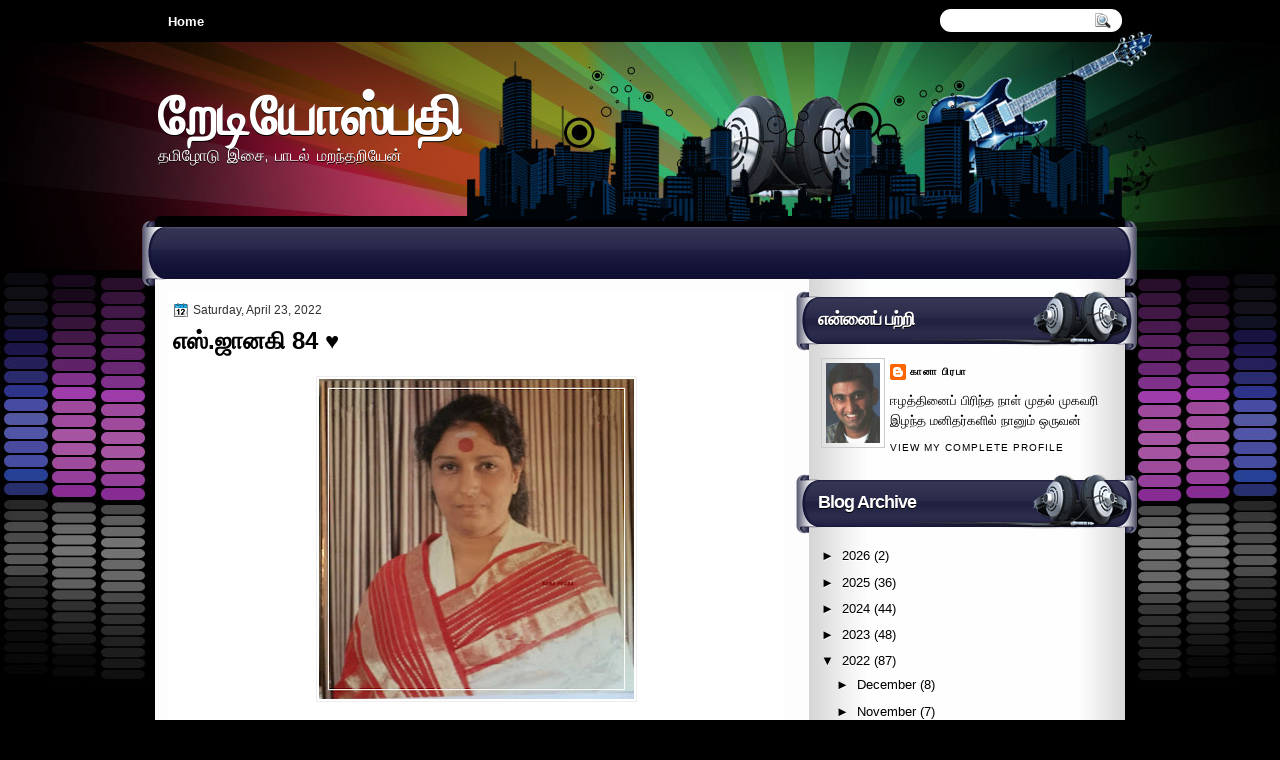

--- FILE ---
content_type: text/html; charset=UTF-8
request_url: http://www.radiospathy.com/2022/04/84.html
body_size: 37980
content:
<!DOCTYPE html>
<html dir='ltr' xmlns='http://www.w3.org/1999/xhtml' xmlns:b='http://www.google.com/2005/gml/b' xmlns:data='http://www.google.com/2005/gml/data' xmlns:expr='http://www.google.com/2005/gml/expr'>
<head>
<link href='https://www.blogger.com/static/v1/widgets/2944754296-widget_css_bundle.css' rel='stylesheet' type='text/css'/>
<link href='http://fonts.googleapis.com/css?family=Marvel' rel='stylesheet' type='text/css'/>
<link href='http://fonts.googleapis.com/css?family=Play' rel='stylesheet' type='text/css'/>
<link href='http://fonts.googleapis.com/css?family=Lobster' rel='stylesheet' type='text/css'/>
<link href='http://fonts.googleapis.com/css?family=Shadows+Into+Light' rel='stylesheet' type='text/css'/>
<link href='http://fonts.googleapis.com/css?family=Droid+Sans:bold' rel='stylesheet' type='text/css'/>
<link href='http://fonts.googleapis.com/css?family=Droid+Serif:bold' rel='stylesheet' type='text/css'/>
<link href='http://fonts.googleapis.com/css?family=Raleway:100' rel='stylesheet' type='text/css'/>
<meta content='text/html; charset=UTF-8' http-equiv='Content-Type'/>
<meta content='blogger' name='generator'/>
<link href='http://www.radiospathy.com/favicon.ico' rel='icon' type='image/x-icon'/>
<link href='http://www.radiospathy.com/2022/04/84.html' rel='canonical'/>
<link rel="alternate" type="application/atom+xml" title="ற&#3015;ட&#3007;ய&#3019;ஸ&#3021;பத&#3007; - Atom" href="http://www.radiospathy.com/feeds/posts/default" />
<link rel="alternate" type="application/rss+xml" title="ற&#3015;ட&#3007;ய&#3019;ஸ&#3021;பத&#3007; - RSS" href="http://www.radiospathy.com/feeds/posts/default?alt=rss" />
<link rel="service.post" type="application/atom+xml" title="ற&#3015;ட&#3007;ய&#3019;ஸ&#3021;பத&#3007; - Atom" href="https://www.blogger.com/feeds/4689646160149257879/posts/default" />

<link rel="alternate" type="application/atom+xml" title="ற&#3015;ட&#3007;ய&#3019;ஸ&#3021;பத&#3007; - Atom" href="http://www.radiospathy.com/feeds/3485830985577678179/comments/default" />
<!--Can't find substitution for tag [blog.ieCssRetrofitLinks]-->
<link href='https://blogger.googleusercontent.com/img/b/R29vZ2xl/AVvXsEis1ha-8tXJ7_2F0p9UlqIbeBFzRW5TOEWCU7eViXaereVZ98yev_PQ4PVm4bz2s89a6IzA0b9DywtOPJ0M5jFk17XQW4x1Wqk19pIc7xrfVMS5HIk3v840lPfeocfoutUWB2BX3b8gU_CiIa5WFE7rdwlnAX6xQnHwgadl15Z2q9ytQ15RJHTfJORM/s320/D02C35F9-356C-4B62-8B49-7225D3FDA1E0.jpeg' rel='image_src'/>
<meta content='http://www.radiospathy.com/2022/04/84.html' property='og:url'/>
<meta content='எஸ்.ஜானகி 84 ♥️' property='og:title'/>
<meta content='திரையிசை கண்ட உன்னதமான ஆளுமைகளில் எஸ்.ஜானகி ஒரு பாட்டுப் பல்கலைக் கழகம். &quot;எஸ்.ஜானகி அளவுக்கு பாடல் தாங்கியிருக்கும் உணர்வை வெளிப்படுத்த இந்த...' property='og:description'/>
<meta content='https://blogger.googleusercontent.com/img/b/R29vZ2xl/AVvXsEis1ha-8tXJ7_2F0p9UlqIbeBFzRW5TOEWCU7eViXaereVZ98yev_PQ4PVm4bz2s89a6IzA0b9DywtOPJ0M5jFk17XQW4x1Wqk19pIc7xrfVMS5HIk3v840lPfeocfoutUWB2BX3b8gU_CiIa5WFE7rdwlnAX6xQnHwgadl15Z2q9ytQ15RJHTfJORM/w1200-h630-p-k-no-nu/D02C35F9-356C-4B62-8B49-7225D3FDA1E0.jpeg' property='og:image'/>
<title>
எஸ&#3021;.ஜ&#3006;னக&#3007; 84 &#9829;&#65039; | ற&#3015;ட&#3007;ய&#3019;ஸ&#3021;பத&#3007;
</title>
<style type='text/css'>@font-face{font-family:'Droid Sans';font-style:normal;font-weight:400;font-display:swap;src:url(//fonts.gstatic.com/s/droidsans/v19/SlGVmQWMvZQIdix7AFxXkHNSbRYXags.woff2)format('woff2');unicode-range:U+0000-00FF,U+0131,U+0152-0153,U+02BB-02BC,U+02C6,U+02DA,U+02DC,U+0304,U+0308,U+0329,U+2000-206F,U+20AC,U+2122,U+2191,U+2193,U+2212,U+2215,U+FEFF,U+FFFD;}@font-face{font-family:'Droid Serif';font-style:normal;font-weight:700;font-display:swap;src:url(//fonts.gstatic.com/s/droidserif/v20/tDbV2oqRg1oM3QBjjcaDkOJGiRD7OwGtT0rU.woff2)format('woff2');unicode-range:U+0000-00FF,U+0131,U+0152-0153,U+02BB-02BC,U+02C6,U+02DA,U+02DC,U+0304,U+0308,U+0329,U+2000-206F,U+20AC,U+2122,U+2191,U+2193,U+2212,U+2215,U+FEFF,U+FFFD;}</style>
<style id='page-skin-1' type='text/css'><!--
/*
-----------------------------------------------
Blogger Template Style
Name:   MusicPlus
Author: Klodian
URL:    www.deluxetemplates.net
Date:   April 2012
License:  This free Blogger template is licensed under the Creative Commons Attribution 3.0 License, which permits both personal and commercial use. However, to satisfy the 'attribution' clause of the license, you are required to keep the footer links intact which provides due credit to its authors. For more specific details about the license, you may visit the URL below:
http://creativecommons.org/licenses/by/3.0
----------------------------------------------- */
#navbar-iframe {
display: none !important;
}
/* Variable definitions
====================
<Variable name="textcolor" description="Text Color"
type="color" default="#333">
<Variable name="linkcolor" description="Link Color"
type="color" default="#8F3110">
<Variable name="pagetitlecolor" description="Blog Title Color"
type="color" default="#fff">
<Variable name="descriptioncolor" description="Blog Description Color"
type="color" default="#fff">
<Variable name="titlecolor" description="Post Title Color"
type="color" default="#000">
<Variable name="sidebarcolor" description="Sidebar Title Color"
type="color" default="#fff">
<Variable name="sidebartextcolor" description="Sidebar Text Color"
type="color" default="#333">
<Variable name="visitedlinkcolor" description="Visited Link Color"
type="color" default="#8F3110">
<Variable name="bodyfont" description="Text Font"
type="font" default="normal normal 110% Arial, Serif">
<Variable name="headerfont" description="Sidebar Title Font"
type="font"
default="bold 125%/1.4em 'Arial',Trebuchet,Arial,Verdana,Sans-serif">
<Variable name="pagetitlefont" description="Blog Title Font"
type="font"
default="bold 240% Droid Serif,Serif">
<Variable name="descriptionfont" description="Blog Description Font"
type="font"
default="80% 'Droid Sans',Trebuchet,Arial,Verdana,Sans-serif">
<Variable name="postfooterfont" description="Post Footer Font"
type="font"
default="90%/1.4em 'Arial',Trebuchet,Arial,Verdana,Sans-serif">
<Variable name="startSide" description="Side where text starts in blog language"
type="automatic" default="left">
<Variable name="endSide" description="Side where text ends in blog language"
type="automatic" default="right">
*/
/* Use this with templates/template-twocol.html */
body {
background: none repeat scroll 0 0 #000000;
color: #333333;
font: small Georgia Serif;
margin: 0;
text-align: center;
}
a:link {
color: #024E96;
text-decoration: none;
}
a:visited {
color: #FC8901;
text-decoration: none;
}
#HTML123 h2 {
display: none;
}
a:hover {
color: #FC8901;
text-decoration: underline;
}
a img {
border-width: 0;
}
#header-wrapper {
height: 167px;
margin: 0 auto;
}
#header-inner {
height: 111px;
margin-left: auto;
margin-right: auto;
}
#header {
color: #FFFFFF;
text-align: left;
text-shadow: 0 1px #000000;
}
#header h1 {
font: bold 382% lobster,Arial,Serif;
letter-spacing: -1px;
margin: 0;
padding: 29px 0 0 3px;
text-transform: none;
}
#header a {
color: #FFFFFF;
text-decoration: none;
}
#header a:hover {
color: #FFFFFF;
}
#header .description {
font: 114%/15px 'Shadows Into Light',Trebuchet,Arial,Verdana,Sans-serif;
letter-spacing: 0;
margin: -1px 0 0;
padding: 0 3px;
text-transform: none;
}
#header img {
margin-left: 0;
margin-right: auto;
margin-top: 0;
}
#outer-wrapper {
font: 110% Arial,Serif;
margin: 0 auto;
padding-top: 0;
text-align: left;
width: 970px;
}
#outer-wrapper1 {
}
#main-wrapper {
background: none repeat scroll 0 0 #FFFFFF;
border-radius: 5px 5px 5px 5px;
float: left;
margin-left: 12px;
margin-top: 2px;
overflow: hidden;
padding: 6px;
width: 606px;
word-wrap: break-word;
}
#sidebar-wrapper {
float: right;
margin-right: -12px;
margin-top: 0;
overflow: hidden;
width: 341px;
word-wrap: break-word;
}
#sidebar-wrapper2 {
float: left;
margin-right: 0;
margin-top: 0;
overflow: hidden;
width: 200px;
word-wrap: break-word;
}
h2 {
background: url("https://blogger.googleusercontent.com/img/b/R29vZ2xl/AVvXsEi6JLSO1Mao9UMcZySJ2uLVtt3UrE-f6tw6OsRL87QUmLYhuvrTPyblgNZlbMGB_VTclgp0T8nKKUXLdMLPNXw6IIrEEzw1nQ6SiDvTevWpQoiApXA-DEXimafSpkhgyIHW6OifzcWiOZk/s0/h2.png") no-repeat scroll 0 0 transparent;
color: #FFFFFF;
font: bold 136%/1.4em 'Arial',Trebuchet,Arial,Verdana,Sans-serif;
letter-spacing: -1px;
margin: 0;
padding: 17px 9px 20px 22px;
text-shadow: 0 1px #000000;
text-transform: none;
}
h2.date-header {
font: 12px arial;
letter-spacing: 0;
margin: 0;
padding: 0;
text-transform: none;
}
.post {
margin: 0.5em 0 10px;
padding-bottom: 14px;
}
.post h3 {
color: #000000;
font-size: 170%;
font-weight: bold;
line-height: 1.4em;
margin: 0.25em 0 0;
padding: 0 0 4px;
}
.post h3 a, .post h3 a:visited, .post h3 strong {
color: #000000;
display: block;
font-weight: bold;
text-decoration: none;
}
.post h3 strong, .post h3 a:hover {
color: #333333;
}
.post-body {
line-height: 1.6em;
margin: 0 0 0.75em;
}
.post-body blockquote {
line-height: 1.3em;
}
.post-footer {
background: url("https://blogger.googleusercontent.com/img/b/R29vZ2xl/AVvXsEjmwbbLOwcTqQH6ExA5nVQhIv5UGv0oicOKVNOJ1SugncG1djkoXdrCKTFGhbCErJ7C-5AhYptuFVNIr0koNvjn_jRkhvX4B65dV2kq4qcrGhExeut85hmRnwX-IYxZXihkNU6n3OuA21E/s0/post.png") repeat-x scroll 0 1px transparent;
border-top: 1px solid #DDDDDD;
color: #000000;
font: 90%/1.4em 'Arial',Trebuchet,Arial,Verdana,Sans-serif;
letter-spacing: 0;
margin-bottom: 0.75em;
margin-left: 0;
margin-top: 7px;
padding: 10px;
text-transform: none;
}
.comment-link {
margin-left: 0.6em;
}
.post img, table.tr-caption-container {
border: 1px solid #EEEEEE;
padding: 2px;
}
.tr-caption-container img {
border: medium none;
padding: 0;
}
.post blockquote {
font: italic 13px georgia;
margin: 1em 20px;
}
.post blockquote p {
margin: 0.75em 0;
}
#comments h4 {
color: #666666;
font-size: 14px;
font-weight: bold;
letter-spacing: 0;
line-height: 1.4em;
margin: 1em 0;
text-transform: none;
}
#comments-block {
line-height: 1.6em;
margin: 1em 0 1.5em;
}
body#layout #main-wrapper {
margin-top: 0;
overflow: visible;
}
body#layout #sidebar-wrapper {
margin-top: 0;
overflow: visible;
}
#comments-block .comment-author {
-moz-background-inline-policy: continuous;
background: none repeat scroll 0 0 #EEEEEE;
border: 1px solid #EEEEEE;
font-size: 15px;
font-weight: normal;
margin-right: 20px;
padding: 5px;
}
#comments .blogger-comment-icon, .blogger-comment-icon {
-moz-background-inline-policy: continuous;
background: none repeat scroll 0 0 #E8DEC4;
border-color: #E8DEC4;
border-style: solid;
border-width: 2px 1px 1px;
line-height: 16px;
padding: 5px;
}
#comments-block .comment-body {
border-left: 1px solid #EEEEEE;
border-right: 1px solid #EEEEEE;
margin-left: 0;
margin-right: 20px;
padding: 7px;
}
#comments-block .comment-footer {
border-bottom: 1px solid #EEEEEE;
border-left: 1px solid #EEEEEE;
border-right: 1px solid #EEEEEE;
font-size: 11px;
line-height: 1.4em;
margin: -0.25em 20px 2em 0;
padding: 5px;
text-transform: none;
}
#comments-block .comment-body p {
margin: 0 0 0.75em;
}
.deleted-comment {
color: gray;
font-style: italic;
}
#blog-pager-newer-link {
background: none repeat scroll 0 0 #FFFFFF;
border: 1px solid #CCCCCC;
float: left;
padding: 7px;
}
#blog-pager-older-link {
background: url("https://blogger.googleusercontent.com/img/b/R29vZ2xl/AVvXsEjmwbbLOwcTqQH6ExA5nVQhIv5UGv0oicOKVNOJ1SugncG1djkoXdrCKTFGhbCErJ7C-5AhYptuFVNIr0koNvjn_jRkhvX4B65dV2kq4qcrGhExeut85hmRnwX-IYxZXihkNU6n3OuA21E/s0/post.png") repeat-x scroll 0 1px transparent;
border: 1px solid #EEEEEE;
float: right;
padding: 7px;
}
#blog-pager {
margin: 25px 0 0;
overflow: hidden;
text-align: center;
}
.feed-links {
clear: both;
line-height: 2.5em;
}
.sidebar {
color: #000000;
font-size: 90%;
line-height: 1.5em;
text-shadow: 0 1px #FFFFFF;
}
.sidebar2 {
color: #333333;
font-size: 90%;
line-height: 1.5em;
text-shadow: 0 1px 0 #EEEEEE;
}
.sidebar ul {
list-style: none outside none;
margin: 0;
padding: 0;
}
.sidebar li {
border-bottom: 1px dotted #DDDDDD;
line-height: 1.5em;
margin: 0;
padding: 2px;
}
.sidebar2 .widget, .main .widget {
margin: 0 0 1.5em;
padding: 0 0 1.5em;
}
.sidebar2 ul {
list-style: none outside none;
margin: 0;
padding: 0;
}
.sidebar2 li {
border-bottom: 1px dotted #EEEEEE;
line-height: 1.5em;
margin: 0;
padding: 2px;
}
.sidebar2 .widget, .main .widget {
background: url("https://blogger.googleusercontent.com/img/b/R29vZ2xl/AVvXsEimuRpchIU4Foo_2sdzmsLcmcrrV2kYJO9fR6iqlJJNWUDCykWlDUH4_BU3_k394f7xJZurz-_VAXDY45eVk0F49b026v54v14hMxPGJSrzNmvHVtRYcaa8FS71ZQvB18Ok7gB1Nz-3pPU/s0/postcont.png") repeat scroll 0 0 transparent;
margin: 5px 0;
padding: 5px;
}
.main .Blog {
background: none repeat scroll 0 0 transparent;
border: medium none;
padding: 0;
}
.profile-img {
border: 1px solid #CCCCCC;
float: left;
margin: 0 5px 5px 0;
padding: 4px;
}
.profile-data {
color: #999999;
font: bold 78%/1.6em 'Trebuchet MS',Trebuchet,Arial,Verdana,Sans-serif;
letter-spacing: 0.1em;
margin: 0;
text-transform: uppercase;
}
.profile-datablock {
margin: 0.5em 0;
}
.profile-textblock {
line-height: 1.6em;
margin: 0.5em 0;
}
.profile-link {
font: 78% 'Trebuchet MS',Trebuchet,Arial,Verdana,Sans-serif;
letter-spacing: 0.1em;
text-transform: uppercase;
}
#footer {
clear: both;
color: #FFFFFF;
font: 11px arial;
letter-spacing: 0;
margin: 0 auto;
padding-bottom: 20px;
padding-top: 19px;
text-align: center;
text-transform: none;
width: 974px;
}
.feed-links {
display: none;
}
#Attribution1 {
display: none;
}
body#layout #footer {
display: none;
}
body#layout #addthis_toolbox {
display: none;
}
body#layout #crosscol-wrapper {
display: none;
}
body#layout #searchbox {
display: none;
}
.post-share-buttons {
}
#sidebar-wrapper2 .sidebar .widget {
background: url("https://blogger.googleusercontent.com/img/b/R29vZ2xl/AVvXsEjsUue-KFPkPzaUSf2Kj0jnHP8IQQeecZtGxlzRkZQyYkbgHdHHTVN_NcyDNFlu-KH9kpdhKQCX06CogxVIQHc4vacZPz4qer_ZMAu63WtDb6fAWFva_X8izVFCfyIlD1gAxEN_2fgidlM/s0/sidebar.png") no-repeat scroll right top #E5E9D5;
margin-bottom: 8px;
padding: 0;
}
#HTML111 h2 {
display: none;
}
#sidebar-wrapper2 .widget-content {
background: none repeat scroll 0 0 #FFFFFF;
margin: 0;
padding: 10px;
}
#sidebar-wrapper .sidebar .widget {
margin-bottom: 9px;
margin-left: 0;
padding-bottom: 0;
}
#sidebar-wrapper .widget-content {
margin-left: 0;
margin-right: 11px;
margin-top: 0;
padding: 7px 9px 8px 25px;
}
#footer-bg {
background: none repeat scroll 0 0 #213049;
margin-top: auto;
}
.first-links {
font-size: 12px;
margin-bottom: -4px;
padding-left: 13px;
}
.second-links {
padding-left: 30px;
}
#footer a {
color: #FFFFFF;
}
#content-wrapper {
background: url("https://blogger.googleusercontent.com/img/b/R29vZ2xl/AVvXsEhvN-aitPQ9fjzLIByxRk0c4crLq3e6cg0aYGU1M0Zva8rcU2d8-3Pus7DF_wCAirgQyjgdWCXSZgI39fCsXaKjdSH_LqOkja-SZRJkusfA2x6vfld8iW-eRyQlRHBD7AjFDdqr2SdLFdA/s0/content.jpg") repeat-y scroll 0 0 transparent;
margin-top: 24px;
padding-top: 0;
}
#PageList1 {
height: 38px;
margin: 0 auto 0 0;
padding-top: 13px;
width: 735px;
}
.PageList li a {
color: #FFFFFF;
font: bold 13px arial;
padding: 6px 13px 7px;
text-transform: none;
}
.crosscol .PageList li, .footer .PageList li {
background: none repeat scroll 0 0 transparent;
float: left;
list-style: none outside none;
margin: 0;
padding: 0;
}
.PageList li.selected a {
background: none repeat scroll 0 0 #1D1649;
border-radius: 13px 13px 13px 13px;
color: #FFFFFF;
text-decoration: none;
text-shadow: 0 1px #000000;
}
.PageList li a:hover {
background: none repeat scroll 0 0 #1D1649;
border-radius: 13px 13px 13px 13px;
color: #FFFFFF;
text-decoration: none;
text-shadow: 0 1px #000000;
}
.searchbox {
-moz-background-inline-policy: continuous;
background: url("https://blogger.googleusercontent.com/img/b/R29vZ2xl/AVvXsEjhxLST7LFc-Xsnv2xkbx5J6PMpzyNJ8MyJhDD3xlO9EUs32yTHV-yRINIi_oGzZHhgS8Hgq_o5sI9HJJKX0PwMDpDRd9alBOveLRRpiOVfH42Qzu4x8mNlae2CC8ES5jW-gbusdWf4Shg/s0/search.png") no-repeat scroll 0 0 transparent;
display: block;
float: right;
height: 50px;
margin-right: 43px;
margin-top: -40px;
width: 249px;
}
.searchbox .textfield {
-moz-background-inline-policy: continuous;
background: none repeat scroll 0 0 transparent;
border: 0 none;
float: left;
height: 20px;
margin: 14px 1px 5px 25px;
width: 155px;
}
.searchbox .button {
-moz-background-inline-policy: continuous;
background: none repeat scroll 0 0 transparent;
border: 0 none;
cursor: pointer;
float: left;
height: 20px;
margin-left: 2px;
margin-top: 14px;
width: 35px;
}
h2.date-header {
background: url("https://blogger.googleusercontent.com/img/b/R29vZ2xl/AVvXsEgBLgxZkF5MvRl-VkoYxYhNbdJRogNfUujSzDaIKTYjFnoADICBIyvbPPqDgZO5vcCOMSup_s7O7ITWG1np5ZNtJ5-2HzP-P2ixRndcgjjRgW7Pvd5u64pEU6ha6HV4PgxfE2hc1SQYKwA/s0/1276328132_date.png") no-repeat scroll left -1px transparent;
border: medium none;
color: #333333;
font: 12px arial;
letter-spacing: 0;
margin: 0;
padding-left: 20px;
text-shadow: 0 1px 0 #FFFFFF;
text-transform: none;
}
.post-author {
background: url("https://blogger.googleusercontent.com/img/b/R29vZ2xl/AVvXsEgXdzv3HLKZYXmE3WJN-xDBuy26kTqpibn_VRvv2igHtOSEkPryGPNylEZIsh-7Wv3BGNA1z-ZEZslaW9thJTbHNXRFuTlZfMuS3RUf-ZWQmTYnr2Bol6abU0MQLX02Kjuro_UUNYZR5B0/s0/aaa.png") no-repeat scroll 0 0 transparent;
padding-left: 20px;
}
.post-comment-link a {
background: url("https://blogger.googleusercontent.com/img/b/R29vZ2xl/AVvXsEgOc5KuCkCtOE3MrtimxdA7SAmDEKtFO-WMTnQwVRdaFIbQKtgEzX8R2HxngkhzJ83npY2IAnqjjNkw8QEcBVvPPbkut_-c51boro2_RlH2pr5vNUvbxkb7qaYuiLPxMQIGqB-J1iQoNwk/s0/1276328597_comment.png") no-repeat scroll left center transparent;
padding-left: 20px;
}
.post-labels {
background: url("https://blogger.googleusercontent.com/img/b/R29vZ2xl/AVvXsEj0Uw2a6Hf_L-0JVKm1t6XSTGJ7e5Ka-Ah7MBP7m4QyqkwY4aWZzsdjYcNYQSHlXqUzx2mBOLBCkVjNcJ6d_24rcl1vrF1usOqE9OGr2IF2qAv7TYz0KqWmsWnG11lWg5bf9yvcZ-TXS-8/s0/1276330011_tags.png") no-repeat scroll left center transparent;
padding-left: 20px;
}
#wrapper1 {
background: url("https://blogger.googleusercontent.com/img/b/R29vZ2xl/AVvXsEjhvJHiTFxobVsPW4_WhhpwJlvUeXiOrq0s8FJZCmCVf50z2XHbKL3rRNCoJ3vOVhfotmvEyO0QrBolJszj2I4YPoYpNUN-5A0k1lF0qSSmektBzwl32oa4IF_ydgvXZ1krqjYvif9y60o/s0/wrapper.jpg") no-repeat scroll center 0 transparent;
}
#wrapper {
background: url("https://blogger.googleusercontent.com/img/b/R29vZ2xl/AVvXsEjXUsUq4fLe22qtC2OTC4j9j6qH60Hm3nu2LDCEGrDr6RJFF955JIF8M36jaiCOICfuQ4lXPgxGysnBc7mKgKg3xvxE4DlRNLfgZCDAFF7myhine6wjaPtbVlJZ_oCDguOM0Yqkdce_GRo/s0/wrapper-bg.jpg") no-repeat scroll center 331px transparent;
}
#content-but {
}
.col-left {
float: left;
width: 49%;
}
.col-right {
float: right;
width: 48%;
}
#HTML102 h2 {
display: none;
}
body#layout #ads-header {
float: right;
height: 60px;
margin-right: 20px;
margin-top: 0;
width: 300px;
}
body#layout #HTML102 {
float: right;
margin-right: 0;
width: 296px;
}
body#layout #Header1 {
float: left;
margin-left: 20px;
width: 600px;
}
body#layout #headertw {
display: none;
}
#headertw {
float: left;
height: 27px;
margin-left: 653px;
margin-top: -43px;
position: relative;
}
#headertw img {
margin-right: 5px;
padding: 0;
}
#searchbox {
-moz-background-inline-policy: continuous;
background: none repeat scroll 0 0 #FFFFFF;
border-radius: 12px 12px 12px 12px;
float: right;
height: 23px;
margin-right: 3px;
margin-top: -42px;
width: 182px;
}
#searchbox .textfield {
-moz-background-inline-policy: continuous;
background: none repeat scroll 0 0 transparent;
border: 0 none;
float: left;
height: 18px;
margin: 2px 1px 2px 8px;
width: 140px;
}
#searchbox .button {
-moz-background-inline-policy: continuous;
background: url("https://blogger.googleusercontent.com/img/b/R29vZ2xl/AVvXsEhXdTbLd2WLwPSjZlg6X10WMKOqiwfc_9Z0b-8lFB_OuSm0oCtNa1T53OVrXeOotBXKi6vb4f_fC13UImTOLKgkVyy30G8uBYPPI2rm4FNidAmkYqHR4adJJdVg23ekLU4s50bawhyKzok/s0/searc.png") no-repeat scroll 0 4px transparent;
border: 0 none;
cursor: pointer;
float: left;
height: 23px;
margin-left: 2px;
margin-top: 0;
width: 23px;
}
#HTML102 h2 {
display: none;
}
.text-h {
color: #FFFFFF;
display: none;
float: left;
font: bold 13px Arial;
margin-right: 10px;
margin-top: 5px;
text-transform: none;
}
#ads-header {
height: 60px;
margin-left: 502px;
margin-top: -85px;
width: 495px;
}
#newheader {
height: 38px;
margin-bottom: 0;
margin-left: auto;
margin-right: auto;
padding-top: 6px;
width: 950px;
}
.crosscol .PageList UL, .footer .PageList UL {
list-style: none outside none;
margin: 0 auto 0 0;
padding: 0;
}
.post-footer a {
}
.date-outer {
margin-bottom: 5px;
}
#s3slider {
background: none repeat scroll 0 0 #FFFFFF;
border: 3px double #CCCCCC;
height: 299px;
margin-bottom: 25px;
margin-top: 0;
overflow: hidden;
position: relative;
text-shadow: 0 1px 0 #000000;
width: 590px;
}
#HTML123 h2 {
display: none;
}
#s3sliderContent {
background: none repeat scroll 0 0 #FFFFFF;
height: 300px;
list-style: none outside none;
margin-left: 0;
overflow: hidden;
padding: 0;
position: absolute;
top: -14px;
width: 590px;
}
.s3sliderImage {
float: left;
position: relative;
width: 590px;
}
.s3sliderImage span {
background-color: #000000;
color: #FFFFFF;
display: none;
font-size: 12px;
height: 300px;
line-height: 16px;
opacity: 0.7;
overflow: hidden;
padding: 10px 13px;
position: absolute;
right: 0;
top: 0;
width: 180px;
}
.s3sliderImage strong a {
color: #FFFFFF;
font-family: 'Myriad Pro',Helvetica,Arial,Sans-Serif;
font-size: 20px;
}
.s3sliderImage strong a:hover {
color: #FFFFFF;
}
#HTML101 h2 {
display: none;
}
.sidebar a {
color: #000000;
}
#wrapper-bg {
}
#Label1 h2 {
display: none;
}
.second-row h2 {
display: none;
}
.second-row a {
color: #FFFFFF;
}
.second-row {
border-radius: 10px 10px 0 0;
height: 45px;
margin: 3px auto 0;
padding-bottom: 0;
padding-left: 0;
padding-right: 0;
text-transform: none;
width: 964px;
}
.second-row li {
color: #FFFFFF;
float: left;
font: bold 12px Arial;
margin: 0;
padding: 27px 7px 14px 10px;
text-transform: uppercase;
}
.second-row ul {
float: left;
list-style: none outside none;
margin-bottom: 0;
margin-left: 0;
margin-top: -4px;
padding: 0;
width: 969px;
}
#top-social-profiles {
}
#top-social-profiles img {
margin: 0 6px 0 0 !important;
}
#top-social-profiles img:hover {
opacity: 0.8;
}
#top-social-profiles .widget-container {
background: none repeat scroll 0 0 transparent;
border: 0 none;
padding: 0;
}
.fp-slider {
background: none repeat scroll 0 0 #EEEEEE;
height: 333px;
margin: 0 0 17px;
overflow: hidden;
padding: 0;
position: relative;
width: 609px;
}
.fp-slides-container {
}
.fp-slides, .fp-thumbnail, .fp-prev-next, .fp-nav {
width: 610px;
}
.fp-slides, .fp-thumbnail {
height: 299px;
margin-left: 0;
margin-top: 0;
overflow: hidden;
position: relative;
}
.fp-title {
color: #FFFFFF;
font: bold 18px Arial,Helvetica,Sans-serif;
margin: 0;
padding: 0 0 2px;
text-shadow: 0 1px 0 #000000;
}
.fp-title a, .fp-title a:hover {
color: #FFFFFF;
text-decoration: none;
}
.fp-content {
background: none repeat scroll 0 0 #111111;
bottom: 0;
left: 0;
margin-left: 0;
opacity: 0.7;
overflow: hidden;
padding: 10px 15px;
position: absolute;
right: 0;
}
.fp-content p {
color: #FFFFFF;
line-height: 18px;
margin: 0;
padding: 0;
text-shadow: 0 1px 0 #000000;
}
.fp-more, .fp-more:hover {
color: #FFFFFF;
font-weight: bold;
}
.fp-nav {
height: 12px;
margin-left: 12px;
padding: 10px 0;
text-align: center;
}
.fp-pager a {
background-image: url("https://blogger.googleusercontent.com/img/b/R29vZ2xl/AVvXsEg-C5TIE6lCwrNxkCVvaeHdBJu0tQQloKzL9vyeE_tOVuwL4H8tz0a5dRHZgQu3oHV8UuCmCdAFpqQh-uhqFU-Kpq0wnqV_xslyZa1u4uQyQIxMHnCYE71126qjgzawGiTnxXo3L8WWxPk/s0/pages.png");
background-position: 0 0;
cursor: pointer;
display: inline-block;
float: none;
height: 15px;
line-height: 1;
margin: 0 8px 0 0;
overflow: hidden;
padding: 0;
text-indent: -999px;
width: 16px;
}
.fp-pager a:hover, .fp-pager a.activeSlide {
background-position: 0 -112px;
opacity: 1;
text-decoration: none;
}
.fp-prev-next-wrap {
position: relative;
z-index: 200;
}
.fp-prev-next {
bottom: 130px;
height: 37px;
left: 0;
position: absolute;
right: 0;
}
.fp-prev {
background: url("https://blogger.googleusercontent.com/img/b/R29vZ2xl/AVvXsEijjV-gX3xHggboa9gT1-BLfK8HGy2wl9dQAh7qk77BwAy9p9bKDYgyJLUr0XnWtwgCvuI8kVahH_SmRrGvgX-BbQ7_J4qgCBmN3ODno8up9vVjf8T1XDc4zj7tVKOWmAB6RR3PAlmn_zI/s0/prev.png") no-repeat scroll left top transparent;
float: left;
height: 51px;
margin-left: 10px;
margin-top: -180px;
width: 53px;
}
.fp-prev:hover {
}
.fp-next {
background: url("https://blogger.googleusercontent.com/img/b/R29vZ2xl/AVvXsEh7QeEZb0WQboYGqNndrQQzGs0Yer3WQ7D5wJqw3SWs8PcrIPsVizWdq5wlYdsVh35I5kOHbKw7z6HLaJoMlUj1x7lyGzZ17NzKUvL4mK4fHA_B3v8Q0_UNbp2iUZ5ARwstHMA_1QB2hgk/s0/next.png") no-repeat scroll right top transparent;
float: right;
height: 51px;
margin-right: 10px;
margin-top: -180px;
width: 53px;
}
.fp-next:hover {
}
div.jump-link {
background: none repeat scroll 0 0 #DDDDDD;
border: 1px solid #CCCCCC;
font-size: 12px;
margin-left: 510px;
padding: 3px;
}
#lower2 {
background: url("https://blogger.googleusercontent.com/img/b/R29vZ2xl/AVvXsEh5SbWfSR0dPowD3blcNzPRETfHebtodmIn7jKLBYL8Igl61HXFTeJeryAwvuVfrTnQXP5ZzCxt35f_PVr8UG-eLHfFW1naDnA4HogygB6gXZXeMdUqzCjgoyW4lZb3HrbpmwFL5aHt7Vk/s0/footer.jpg") no-repeat scroll center 0 #111111;
color: #EEEEEE;
font: 13px arial;
margin: 0 auto;
text-align: left;
width: 100%;
}
#lowerbar-wrapper2 .widget-content {
background: none repeat scroll 0 0 #4A657E;
border-radius: 0 0 5px 5px;
color: #FFFFFF;
margin: 0;
padding: 10px;
text-shadow: 0 1px #000000;
}
#lowerbar-wrapper2 h2 {
background: none repeat scroll 0 0 #213049;
border-radius: 5px 5px 0 0;
color: #FFFFFF;
font: bold 130% arial;
letter-spacing: 0;
margin: 0;
padding: 8px 9px;
text-shadow: none;
text-transform: none;
}
#lowerbar-wrapper2 ul {
list-style: none outside none;
margin: 0;
padding: 0;
}
#lowerbar-wrapper2 li {
margin: 0;
padding: 2px 0;
}
#lowerbar-wrapper2 {
float: left;
line-height: 1.6em;
margin: 0 5px;
overflow: hidden;
width: 312px;
word-wrap: break-word;
}
#lower-wrapper2 {
margin: 0 auto;
padding: 23px 5px 3px;
width: 970px;
}

--></style>
<script src='https://ajax.googleapis.com/ajax/libs/jquery/1.5.1/jquery.min.js' type='text/javascript'></script>
<script type='text/javascript'>
//<![CDATA[

(function($){
	/* hoverIntent by Brian Cherne */
	$.fn.hoverIntent = function(f,g) {
		// default configuration options
		var cfg = {
			sensitivity: 7,
			interval: 100,
			timeout: 0
		};
		// override configuration options with user supplied object
		cfg = $.extend(cfg, g ? { over: f, out: g } : f );

		// instantiate variables
		// cX, cY = current X and Y position of mouse, updated by mousemove event
		// pX, pY = previous X and Y position of mouse, set by mouseover and polling interval
		var cX, cY, pX, pY;

		// A private function for getting mouse position
		var track = function(ev) {
			cX = ev.pageX;
			cY = ev.pageY;
		};

		// A private function for comparing current and previous mouse position
		var compare = function(ev,ob) {
			ob.hoverIntent_t = clearTimeout(ob.hoverIntent_t);
			// compare mouse positions to see if they've crossed the threshold
			if ( ( Math.abs(pX-cX) + Math.abs(pY-cY) ) < cfg.sensitivity ) {
				$(ob).unbind("mousemove",track);
				// set hoverIntent state to true (so mouseOut can be called)
				ob.hoverIntent_s = 1;
				return cfg.over.apply(ob,[ev]);
			} else {
				// set previous coordinates for next time
				pX = cX; pY = cY;
				// use self-calling timeout, guarantees intervals are spaced out properly (avoids JavaScript timer bugs)
				ob.hoverIntent_t = setTimeout( function(){compare(ev, ob);} , cfg.interval );
			}
		};

		// A private function for delaying the mouseOut function
		var delay = function(ev,ob) {
			ob.hoverIntent_t = clearTimeout(ob.hoverIntent_t);
			ob.hoverIntent_s = 0;
			return cfg.out.apply(ob,[ev]);
		};

		// A private function for handling mouse 'hovering'
		var handleHover = function(e) {
			// next three lines copied from jQuery.hover, ignore children onMouseOver/onMouseOut
			var p = (e.type == "mouseover" ? e.fromElement : e.toElement) || e.relatedTarget;
			while ( p && p != this ) { try { p = p.parentNode; } catch(e) { p = this; } }
			if ( p == this ) { return false; }

			// copy objects to be passed into t (required for event object to be passed in IE)
			var ev = jQuery.extend({},e);
			var ob = this;

			// cancel hoverIntent timer if it exists
			if (ob.hoverIntent_t) { ob.hoverIntent_t = clearTimeout(ob.hoverIntent_t); }

			// else e.type == "onmouseover"
			if (e.type == "mouseover") {
				// set "previous" X and Y position based on initial entry point
				pX = ev.pageX; pY = ev.pageY;
				// update "current" X and Y position based on mousemove
				$(ob).bind("mousemove",track);
				// start polling interval (self-calling timeout) to compare mouse coordinates over time
				if (ob.hoverIntent_s != 1) { ob.hoverIntent_t = setTimeout( function(){compare(ev,ob);} , cfg.interval );}

			// else e.type == "onmouseout"
			} else {
				// unbind expensive mousemove event
				$(ob).unbind("mousemove",track);
				// if hoverIntent state is true, then call the mouseOut function after the specified delay
				if (ob.hoverIntent_s == 1) { ob.hoverIntent_t = setTimeout( function(){delay(ev,ob);} , cfg.timeout );}
			}
		};

		// bind the function to the two event listeners
		return this.mouseover(handleHover).mouseout(handleHover);
	};
	
})(jQuery);

//]]>
</script>
<script type='text/javascript'>
//<![CDATA[

/*
 * Superfish v1.4.8 - jQuery menu widget
 * Copyright (c) 2008 Joel Birch
 *
 * Dual licensed under the MIT and GPL licenses:
 * 	http://www.opensource.org/licenses/mit-license.php
 * 	http://www.gnu.org/licenses/gpl.html
 *
 * CHANGELOG: http://users.tpg.com.au/j_birch/plugins/superfish/changelog.txt
 */

;(function($){
	$.fn.superfish = function(op){

		var sf = $.fn.superfish,
			c = sf.c,
			$arrow = $(['<span class="',c.arrowClass,'"> &#187;</span>'].join('')),
			over = function(){
				var $$ = $(this), menu = getMenu($$);
				clearTimeout(menu.sfTimer);
				$$.showSuperfishUl().siblings().hideSuperfishUl();
			},
			out = function(){
				var $$ = $(this), menu = getMenu($$), o = sf.op;
				clearTimeout(menu.sfTimer);
				menu.sfTimer=setTimeout(function(){
					o.retainPath=($.inArray($$[0],o.$path)>-1);
					$$.hideSuperfishUl();
					if (o.$path.length && $$.parents(['li.',o.hoverClass].join('')).length<1){over.call(o.$path);}
				},o.delay);	
			},
			getMenu = function($menu){
				var menu = $menu.parents(['ul.',c.menuClass,':first'].join(''))[0];
				sf.op = sf.o[menu.serial];
				return menu;
			},
			addArrow = function($a){ $a.addClass(c.anchorClass).append($arrow.clone()); };
			
		return this.each(function() {
			var s = this.serial = sf.o.length;
			var o = $.extend({},sf.defaults,op);
			o.$path = $('li.'+o.pathClass,this).slice(0,o.pathLevels).each(function(){
				$(this).addClass([o.hoverClass,c.bcClass].join(' '))
					.filter('li:has(ul)').removeClass(o.pathClass);
			});
			sf.o[s] = sf.op = o;
			
			$('li:has(ul)',this)[($.fn.hoverIntent && !o.disableHI) ? 'hoverIntent' : 'hover'](over,out).each(function() {
				if (o.autoArrows) addArrow( $('>a:first-child',this) );
			})
			.not('.'+c.bcClass)
				.hideSuperfishUl();
			
			var $a = $('a',this);
			$a.each(function(i){
				var $li = $a.eq(i).parents('li');
				$a.eq(i).focus(function(){over.call($li);}).blur(function(){out.call($li);});
			});
			o.onInit.call(this);
			
		}).each(function() {
			var menuClasses = [c.menuClass];
			if (sf.op.dropShadows  && !($.browser.msie && $.browser.version < 7)) menuClasses.push(c.shadowClass);
			$(this).addClass(menuClasses.join(' '));
		});
	};

	var sf = $.fn.superfish;
	sf.o = [];
	sf.op = {};
	sf.IE7fix = function(){
		var o = sf.op;
		if ($.browser.msie && $.browser.version > 6 && o.dropShadows && o.animation.opacity!=undefined)
			this.toggleClass(sf.c.shadowClass+'-off');
		};
	sf.c = {
		bcClass     : 'sf-breadcrumb',
		menuClass   : 'sf-js-enabled',
		anchorClass : 'sf-with-ul',
		arrowClass  : 'sf-sub-indicator',
		shadowClass : 'sf-shadow'
	};
	sf.defaults = {
		hoverClass	: 'sfHover',
		pathClass	: 'overideThisToUse',
		pathLevels	: 1,
		delay		: 800,
		animation	: {opacity:'show'},
		speed		: 'normal',
		autoArrows	: true,
		dropShadows : true,
		disableHI	: false,		// true disables hoverIntent detection
		onInit		: function(){}, // callback functions
		onBeforeShow: function(){},
		onShow		: function(){},
		onHide		: function(){}
	};
	$.fn.extend({
		hideSuperfishUl : function(){
			var o = sf.op,
				not = (o.retainPath===true) ? o.$path : '';
			o.retainPath = false;
			var $ul = $(['li.',o.hoverClass].join(''),this).add(this).not(not).removeClass(o.hoverClass)
					.find('>ul').hide().css('visibility','hidden');
			o.onHide.call($ul);
			return this;
		},
		showSuperfishUl : function(){
			var o = sf.op,
				sh = sf.c.shadowClass+'-off',
				$ul = this.addClass(o.hoverClass)
					.find('>ul:hidden').css('visibility','visible');
			sf.IE7fix.call($ul);
			o.onBeforeShow.call($ul);
			$ul.animate(o.animation,o.speed,function(){ sf.IE7fix.call($ul); o.onShow.call($ul); });
			return this;
		}
	});

})(jQuery);



//]]>
</script>
<script type='text/javascript'>
//<![CDATA[

/*
 * jQuery Cycle Plugin (with Transition Definitions)
 * Examples and documentation at: http://jquery.malsup.com/cycle/
 * Copyright (c) 2007-2010 M. Alsup
 * Version: 2.88 (08-JUN-2010)
 * Dual licensed under the MIT and GPL licenses.
 * http://jquery.malsup.com/license.html
 * Requires: jQuery v1.2.6 or later
 */
(function($){var ver="2.88";if($.support==undefined){$.support={opacity:!($.browser.msie)};}function debug(s){if($.fn.cycle.debug){log(s);}}function log(){if(window.console&&window.console.log){window.console.log("[cycle] "+Array.prototype.join.call(arguments," "));}}$.fn.cycle=function(options,arg2){var o={s:this.selector,c:this.context};if(this.length===0&&options!="stop"){if(!$.isReady&&o.s){log("DOM not ready, queuing slideshow");$(function(){$(o.s,o.c).cycle(options,arg2);});return this;}log("terminating; zero elements found by selector"+($.isReady?"":" (DOM not ready)"));return this;}return this.each(function(){var opts=handleArguments(this,options,arg2);if(opts===false){return;}opts.updateActivePagerLink=opts.updateActivePagerLink||$.fn.cycle.updateActivePagerLink;if(this.cycleTimeout){clearTimeout(this.cycleTimeout);}this.cycleTimeout=this.cyclePause=0;var $cont=$(this);var $slides=opts.slideExpr?$(opts.slideExpr,this):$cont.children();var els=$slides.get();if(els.length<2){log("terminating; too few slides: "+els.length);return;}var opts2=buildOptions($cont,$slides,els,opts,o);if(opts2===false){return;}var startTime=opts2.continuous?10:getTimeout(els[opts2.currSlide],els[opts2.nextSlide],opts2,!opts2.rev);if(startTime){startTime+=(opts2.delay||0);if(startTime<10){startTime=10;}debug("first timeout: "+startTime);this.cycleTimeout=setTimeout(function(){go(els,opts2,0,(!opts2.rev&&!opts.backwards));},startTime);}});};function handleArguments(cont,options,arg2){if(cont.cycleStop==undefined){cont.cycleStop=0;}if(options===undefined||options===null){options={};}if(options.constructor==String){switch(options){case"destroy":case"stop":var opts=$(cont).data("cycle.opts");if(!opts){return false;}cont.cycleStop++;if(cont.cycleTimeout){clearTimeout(cont.cycleTimeout);}cont.cycleTimeout=0;$(cont).removeData("cycle.opts");if(options=="destroy"){destroy(opts);}return false;case"toggle":cont.cyclePause=(cont.cyclePause===1)?0:1;checkInstantResume(cont.cyclePause,arg2,cont);return false;case"pause":cont.cyclePause=1;return false;case"resume":cont.cyclePause=0;checkInstantResume(false,arg2,cont);return false;case"prev":case"next":var opts=$(cont).data("cycle.opts");if(!opts){log('options not found, "prev/next" ignored');return false;}$.fn.cycle[options](opts);return false;default:options={fx:options};}return options;}else{if(options.constructor==Number){var num=options;options=$(cont).data("cycle.opts");if(!options){log("options not found, can not advance slide");return false;}if(num<0||num>=options.elements.length){log("invalid slide index: "+num);return false;}options.nextSlide=num;if(cont.cycleTimeout){clearTimeout(cont.cycleTimeout);cont.cycleTimeout=0;}if(typeof arg2=="string"){options.oneTimeFx=arg2;}go(options.elements,options,1,num>=options.currSlide);return false;}}return options;function checkInstantResume(isPaused,arg2,cont){if(!isPaused&&arg2===true){var options=$(cont).data("cycle.opts");if(!options){log("options not found, can not resume");return false;}if(cont.cycleTimeout){clearTimeout(cont.cycleTimeout);cont.cycleTimeout=0;}go(options.elements,options,1,(!opts.rev&&!opts.backwards));}}}function removeFilter(el,opts){if(!$.support.opacity&&opts.cleartype&&el.style.filter){try{el.style.removeAttribute("filter");}catch(smother){}}}function destroy(opts){if(opts.next){$(opts.next).unbind(opts.prevNextEvent);}if(opts.prev){$(opts.prev).unbind(opts.prevNextEvent);}if(opts.pager||opts.pagerAnchorBuilder){$.each(opts.pagerAnchors||[],function(){this.unbind().remove();});}opts.pagerAnchors=null;if(opts.destroy){opts.destroy(opts);}}function buildOptions($cont,$slides,els,options,o){var opts=$.extend({},$.fn.cycle.defaults,options||{},$.metadata?$cont.metadata():$.meta?$cont.data():{});if(opts.autostop){opts.countdown=opts.autostopCount||els.length;}var cont=$cont[0];$cont.data("cycle.opts",opts);opts.$cont=$cont;opts.stopCount=cont.cycleStop;opts.elements=els;opts.before=opts.before?[opts.before]:[];opts.after=opts.after?[opts.after]:[];opts.after.unshift(function(){opts.busy=0;});if(!$.support.opacity&&opts.cleartype){opts.after.push(function(){removeFilter(this,opts);});}if(opts.continuous){opts.after.push(function(){go(els,opts,0,(!opts.rev&&!opts.backwards));});}saveOriginalOpts(opts);if(!$.support.opacity&&opts.cleartype&&!opts.cleartypeNoBg){clearTypeFix($slides);}if($cont.css("position")=="static"){$cont.css("position","relative");}if(opts.width){$cont.width(opts.width);}if(opts.height&&opts.height!="auto"){$cont.height(opts.height);}if(opts.startingSlide){opts.startingSlide=parseInt(opts.startingSlide);}else{if(opts.backwards){opts.startingSlide=els.length-1;}}if(opts.random){opts.randomMap=[];for(var i=0;i<els.length;i++){opts.randomMap.push(i);}opts.randomMap.sort(function(a,b){return Math.random()-0.5;});opts.randomIndex=1;opts.startingSlide=opts.randomMap[1];}else{if(opts.startingSlide>=els.length){opts.startingSlide=0;}}opts.currSlide=opts.startingSlide||0;var first=opts.startingSlide;$slides.css({position:"absolute",top:0,left:0}).hide().each(function(i){var z;if(opts.backwards){z=first?i<=first?els.length+(i-first):first-i:els.length-i;}else{z=first?i>=first?els.length-(i-first):first-i:els.length-i;}$(this).css("z-index",z);});$(els[first]).css("opacity",1).show();removeFilter(els[first],opts);if(opts.fit&&opts.width){$slides.width(opts.width);}if(opts.fit&&opts.height&&opts.height!="auto"){$slides.height(opts.height);}var reshape=opts.containerResize&&!$cont.innerHeight();if(reshape){var maxw=0,maxh=0;for(var j=0;j<els.length;j++){var $e=$(els[j]),e=$e[0],w=$e.outerWidth(),h=$e.outerHeight();if(!w){w=e.offsetWidth||e.width||$e.attr("width");}if(!h){h=e.offsetHeight||e.height||$e.attr("height");}maxw=w>maxw?w:maxw;maxh=h>maxh?h:maxh;}if(maxw>0&&maxh>0){$cont.css({width:maxw+"px",height:maxh+"px"});}}if(opts.pause){$cont.hover(function(){this.cyclePause++;},function(){this.cyclePause--;});}if(supportMultiTransitions(opts)===false){return false;}var requeue=false;options.requeueAttempts=options.requeueAttempts||0;$slides.each(function(){var $el=$(this);this.cycleH=(opts.fit&&opts.height)?opts.height:($el.height()||this.offsetHeight||this.height||$el.attr("height")||0);this.cycleW=(opts.fit&&opts.width)?opts.width:($el.width()||this.offsetWidth||this.width||$el.attr("width")||0);if($el.is("img")){var loadingIE=($.browser.msie&&this.cycleW==28&&this.cycleH==30&&!this.complete);var loadingFF=($.browser.mozilla&&this.cycleW==34&&this.cycleH==19&&!this.complete);var loadingOp=($.browser.opera&&((this.cycleW==42&&this.cycleH==19)||(this.cycleW==37&&this.cycleH==17))&&!this.complete);var loadingOther=(this.cycleH==0&&this.cycleW==0&&!this.complete);if(loadingIE||loadingFF||loadingOp||loadingOther){if(o.s&&opts.requeueOnImageNotLoaded&&++options.requeueAttempts<100){log(options.requeueAttempts," - img slide not loaded, requeuing slideshow: ",this.src,this.cycleW,this.cycleH);setTimeout(function(){$(o.s,o.c).cycle(options);},opts.requeueTimeout);requeue=true;return false;}else{log("could not determine size of image: "+this.src,this.cycleW,this.cycleH);}}}return true;});if(requeue){return false;}opts.cssBefore=opts.cssBefore||{};opts.animIn=opts.animIn||{};opts.animOut=opts.animOut||{};$slides.not(":eq("+first+")").css(opts.cssBefore);if(opts.cssFirst){$($slides[first]).css(opts.cssFirst);}if(opts.timeout){opts.timeout=parseInt(opts.timeout);if(opts.speed.constructor==String){opts.speed=$.fx.speeds[opts.speed]||parseInt(opts.speed);}if(!opts.sync){opts.speed=opts.speed/2;}var buffer=opts.fx=="shuffle"?500:250;while((opts.timeout-opts.speed)<buffer){opts.timeout+=opts.speed;}}if(opts.easing){opts.easeIn=opts.easeOut=opts.easing;}if(!opts.speedIn){opts.speedIn=opts.speed;}if(!opts.speedOut){opts.speedOut=opts.speed;}opts.slideCount=els.length;opts.currSlide=opts.lastSlide=first;if(opts.random){if(++opts.randomIndex==els.length){opts.randomIndex=0;}opts.nextSlide=opts.randomMap[opts.randomIndex];}else{if(opts.backwards){opts.nextSlide=opts.startingSlide==0?(els.length-1):opts.startingSlide-1;}else{opts.nextSlide=opts.startingSlide>=(els.length-1)?0:opts.startingSlide+1;}}if(!opts.multiFx){var init=$.fn.cycle.transitions[opts.fx];if($.isFunction(init)){init($cont,$slides,opts);}else{if(opts.fx!="custom"&&!opts.multiFx){log("unknown transition: "+opts.fx,"; slideshow terminating");return false;}}}var e0=$slides[first];if(opts.before.length){opts.before[0].apply(e0,[e0,e0,opts,true]);}if(opts.after.length>1){opts.after[1].apply(e0,[e0,e0,opts,true]);}if(opts.next){$(opts.next).bind(opts.prevNextEvent,function(){return advance(opts,opts.rev?-1:1);});}if(opts.prev){$(opts.prev).bind(opts.prevNextEvent,function(){return advance(opts,opts.rev?1:-1);});}if(opts.pager||opts.pagerAnchorBuilder){buildPager(els,opts);}exposeAddSlide(opts,els);return opts;}function saveOriginalOpts(opts){opts.original={before:[],after:[]};opts.original.cssBefore=$.extend({},opts.cssBefore);opts.original.cssAfter=$.extend({},opts.cssAfter);opts.original.animIn=$.extend({},opts.animIn);opts.original.animOut=$.extend({},opts.animOut);$.each(opts.before,function(){opts.original.before.push(this);});$.each(opts.after,function(){opts.original.after.push(this);});}function supportMultiTransitions(opts){var i,tx,txs=$.fn.cycle.transitions;if(opts.fx.indexOf(",")>0){opts.multiFx=true;opts.fxs=opts.fx.replace(/\s*/g,"").split(",");for(i=0;i<opts.fxs.length;i++){var fx=opts.fxs[i];tx=txs[fx];if(!tx||!txs.hasOwnProperty(fx)||!$.isFunction(tx)){log("discarding unknown transition: ",fx);opts.fxs.splice(i,1);i--;}}if(!opts.fxs.length){log("No valid transitions named; slideshow terminating.");return false;}}else{if(opts.fx=="all"){opts.multiFx=true;opts.fxs=[];for(p in txs){tx=txs[p];if(txs.hasOwnProperty(p)&&$.isFunction(tx)){opts.fxs.push(p);}}}}if(opts.multiFx&&opts.randomizeEffects){var r1=Math.floor(Math.random()*20)+30;for(i=0;i<r1;i++){var r2=Math.floor(Math.random()*opts.fxs.length);opts.fxs.push(opts.fxs.splice(r2,1)[0]);}debug("randomized fx sequence: ",opts.fxs);}return true;}function exposeAddSlide(opts,els){opts.addSlide=function(newSlide,prepend){var $s=$(newSlide),s=$s[0];if(!opts.autostopCount){opts.countdown++;}els[prepend?"unshift":"push"](s);if(opts.els){opts.els[prepend?"unshift":"push"](s);}opts.slideCount=els.length;$s.css("position","absolute");$s[prepend?"prependTo":"appendTo"](opts.$cont);if(prepend){opts.currSlide++;opts.nextSlide++;}if(!$.support.opacity&&opts.cleartype&&!opts.cleartypeNoBg){clearTypeFix($s);}if(opts.fit&&opts.width){$s.width(opts.width);}if(opts.fit&&opts.height&&opts.height!="auto"){$slides.height(opts.height);}s.cycleH=(opts.fit&&opts.height)?opts.height:$s.height();s.cycleW=(opts.fit&&opts.width)?opts.width:$s.width();$s.css(opts.cssBefore);if(opts.pager||opts.pagerAnchorBuilder){$.fn.cycle.createPagerAnchor(els.length-1,s,$(opts.pager),els,opts);}if($.isFunction(opts.onAddSlide)){opts.onAddSlide($s);}else{$s.hide();}};}$.fn.cycle.resetState=function(opts,fx){fx=fx||opts.fx;opts.before=[];opts.after=[];opts.cssBefore=$.extend({},opts.original.cssBefore);opts.cssAfter=$.extend({},opts.original.cssAfter);opts.animIn=$.extend({},opts.original.animIn);opts.animOut=$.extend({},opts.original.animOut);opts.fxFn=null;$.each(opts.original.before,function(){opts.before.push(this);});$.each(opts.original.after,function(){opts.after.push(this);});var init=$.fn.cycle.transitions[fx];if($.isFunction(init)){init(opts.$cont,$(opts.elements),opts);}};function go(els,opts,manual,fwd){if(manual&&opts.busy&&opts.manualTrump){debug("manualTrump in go(), stopping active transition");$(els).stop(true,true);opts.busy=false;}if(opts.busy){debug("transition active, ignoring new tx request");return;}var p=opts.$cont[0],curr=els[opts.currSlide],next=els[opts.nextSlide];if(p.cycleStop!=opts.stopCount||p.cycleTimeout===0&&!manual){return;}if(!manual&&!p.cyclePause&&!opts.bounce&&((opts.autostop&&(--opts.countdown<=0))||(opts.nowrap&&!opts.random&&opts.nextSlide<opts.currSlide))){if(opts.end){opts.end(opts);}return;}var changed=false;if((manual||!p.cyclePause)&&(opts.nextSlide!=opts.currSlide)){changed=true;var fx=opts.fx;curr.cycleH=curr.cycleH||$(curr).height();curr.cycleW=curr.cycleW||$(curr).width();next.cycleH=next.cycleH||$(next).height();next.cycleW=next.cycleW||$(next).width();if(opts.multiFx){if(opts.lastFx==undefined||++opts.lastFx>=opts.fxs.length){opts.lastFx=0;}fx=opts.fxs[opts.lastFx];opts.currFx=fx;}if(opts.oneTimeFx){fx=opts.oneTimeFx;opts.oneTimeFx=null;}$.fn.cycle.resetState(opts,fx);if(opts.before.length){$.each(opts.before,function(i,o){if(p.cycleStop!=opts.stopCount){return;}o.apply(next,[curr,next,opts,fwd]);});}var after=function(){$.each(opts.after,function(i,o){if(p.cycleStop!=opts.stopCount){return;}o.apply(next,[curr,next,opts,fwd]);});};debug("tx firing; currSlide: "+opts.currSlide+"; nextSlide: "+opts.nextSlide);opts.busy=1;if(opts.fxFn){opts.fxFn(curr,next,opts,after,fwd,manual&&opts.fastOnEvent);}else{if($.isFunction($.fn.cycle[opts.fx])){$.fn.cycle[opts.fx](curr,next,opts,after,fwd,manual&&opts.fastOnEvent);}else{$.fn.cycle.custom(curr,next,opts,after,fwd,manual&&opts.fastOnEvent);}}}if(changed||opts.nextSlide==opts.currSlide){opts.lastSlide=opts.currSlide;if(opts.random){opts.currSlide=opts.nextSlide;if(++opts.randomIndex==els.length){opts.randomIndex=0;}opts.nextSlide=opts.randomMap[opts.randomIndex];if(opts.nextSlide==opts.currSlide){opts.nextSlide=(opts.currSlide==opts.slideCount-1)?0:opts.currSlide+1;}}else{if(opts.backwards){var roll=(opts.nextSlide-1)<0;if(roll&&opts.bounce){opts.backwards=!opts.backwards;opts.nextSlide=1;opts.currSlide=0;}else{opts.nextSlide=roll?(els.length-1):opts.nextSlide-1;opts.currSlide=roll?0:opts.nextSlide+1;}}else{var roll=(opts.nextSlide+1)==els.length;if(roll&&opts.bounce){opts.backwards=!opts.backwards;opts.nextSlide=els.length-2;opts.currSlide=els.length-1;}else{opts.nextSlide=roll?0:opts.nextSlide+1;opts.currSlide=roll?els.length-1:opts.nextSlide-1;}}}}if(changed&&opts.pager){opts.updateActivePagerLink(opts.pager,opts.currSlide,opts.activePagerClass);}var ms=0;if(opts.timeout&&!opts.continuous){ms=getTimeout(els[opts.currSlide],els[opts.nextSlide],opts,fwd);}else{if(opts.continuous&&p.cyclePause){ms=10;}}if(ms>0){p.cycleTimeout=setTimeout(function(){go(els,opts,0,(!opts.rev&&!opts.backwards));},ms);}}$.fn.cycle.updateActivePagerLink=function(pager,currSlide,clsName){$(pager).each(function(){$(this).children().removeClass(clsName).eq(currSlide).addClass(clsName);});};function getTimeout(curr,next,opts,fwd){if(opts.timeoutFn){var t=opts.timeoutFn.call(curr,curr,next,opts,fwd);while((t-opts.speed)<250){t+=opts.speed;}debug("calculated timeout: "+t+"; speed: "+opts.speed);if(t!==false){return t;}}return opts.timeout;}$.fn.cycle.next=function(opts){advance(opts,opts.rev?-1:1);};$.fn.cycle.prev=function(opts){advance(opts,opts.rev?1:-1);};function advance(opts,val){var els=opts.elements;var p=opts.$cont[0],timeout=p.cycleTimeout;if(timeout){clearTimeout(timeout);p.cycleTimeout=0;}if(opts.random&&val<0){opts.randomIndex--;if(--opts.randomIndex==-2){opts.randomIndex=els.length-2;}else{if(opts.randomIndex==-1){opts.randomIndex=els.length-1;}}opts.nextSlide=opts.randomMap[opts.randomIndex];}else{if(opts.random){opts.nextSlide=opts.randomMap[opts.randomIndex];}else{opts.nextSlide=opts.currSlide+val;if(opts.nextSlide<0){if(opts.nowrap){return false;}opts.nextSlide=els.length-1;}else{if(opts.nextSlide>=els.length){if(opts.nowrap){return false;}opts.nextSlide=0;}}}}var cb=opts.onPrevNextEvent||opts.prevNextClick;if($.isFunction(cb)){cb(val>0,opts.nextSlide,els[opts.nextSlide]);}go(els,opts,1,val>=0);return false;}function buildPager(els,opts){var $p=$(opts.pager);$.each(els,function(i,o){$.fn.cycle.createPagerAnchor(i,o,$p,els,opts);});opts.updateActivePagerLink(opts.pager,opts.startingSlide,opts.activePagerClass);}$.fn.cycle.createPagerAnchor=function(i,el,$p,els,opts){var a;if($.isFunction(opts.pagerAnchorBuilder)){a=opts.pagerAnchorBuilder(i,el);debug("pagerAnchorBuilder("+i+", el) returned: "+a);}else{a='<a href="#">'+(i+1)+"</a>";}if(!a){return;}var $a=$(a);if($a.parents("body").length===0){var arr=[];if($p.length>1){$p.each(function(){var $clone=$a.clone(true);$(this).append($clone);arr.push($clone[0]);});$a=$(arr);}else{$a.appendTo($p);}}opts.pagerAnchors=opts.pagerAnchors||[];opts.pagerAnchors.push($a);$a.bind(opts.pagerEvent,function(e){e.preventDefault();opts.nextSlide=i;var p=opts.$cont[0],timeout=p.cycleTimeout;if(timeout){clearTimeout(timeout);p.cycleTimeout=0;}var cb=opts.onPagerEvent||opts.pagerClick;if($.isFunction(cb)){cb(opts.nextSlide,els[opts.nextSlide]);}go(els,opts,1,opts.currSlide<i);});if(!/^click/.test(opts.pagerEvent)&&!opts.allowPagerClickBubble){$a.bind("click.cycle",function(){return false;});}if(opts.pauseOnPagerHover){$a.hover(function(){opts.$cont[0].cyclePause++;},function(){opts.$cont[0].cyclePause--;});}};$.fn.cycle.hopsFromLast=function(opts,fwd){var hops,l=opts.lastSlide,c=opts.currSlide;if(fwd){hops=c>l?c-l:opts.slideCount-l;}else{hops=c<l?l-c:l+opts.slideCount-c;}return hops;};function clearTypeFix($slides){debug("applying clearType background-color hack");function hex(s){s=parseInt(s).toString(16);return s.length<2?"0"+s:s;}function getBg(e){for(;e&&e.nodeName.toLowerCase()!="html";e=e.parentNode){var v=$.css(e,"background-color");if(v.indexOf("rgb")>=0){var rgb=v.match(/\d+/g);return"#"+hex(rgb[0])+hex(rgb[1])+hex(rgb[2]);}if(v&&v!="transparent"){return v;}}return"#ffffff";}$slides.each(function(){$(this).css("background-color",getBg(this));});}$.fn.cycle.commonReset=function(curr,next,opts,w,h,rev){$(opts.elements).not(curr).hide();opts.cssBefore.opacity=1;opts.cssBefore.display="block";if(w!==false&&next.cycleW>0){opts.cssBefore.width=next.cycleW;}if(h!==false&&next.cycleH>0){opts.cssBefore.height=next.cycleH;}opts.cssAfter=opts.cssAfter||{};opts.cssAfter.display="none";$(curr).css("zIndex",opts.slideCount+(rev===true?1:0));$(next).css("zIndex",opts.slideCount+(rev===true?0:1));};$.fn.cycle.custom=function(curr,next,opts,cb,fwd,speedOverride){var $l=$(curr),$n=$(next);var speedIn=opts.speedIn,speedOut=opts.speedOut,easeIn=opts.easeIn,easeOut=opts.easeOut;$n.css(opts.cssBefore);if(speedOverride){if(typeof speedOverride=="number"){speedIn=speedOut=speedOverride;}else{speedIn=speedOut=1;}easeIn=easeOut=null;}var fn=function(){$n.animate(opts.animIn,speedIn,easeIn,cb);};$l.animate(opts.animOut,speedOut,easeOut,function(){if(opts.cssAfter){$l.css(opts.cssAfter);}if(!opts.sync){fn();}});if(opts.sync){fn();}};$.fn.cycle.transitions={fade:function($cont,$slides,opts){$slides.not(":eq("+opts.currSlide+")").css("opacity",0);opts.before.push(function(curr,next,opts){$.fn.cycle.commonReset(curr,next,opts);opts.cssBefore.opacity=0;});opts.animIn={opacity:1};opts.animOut={opacity:0};opts.cssBefore={top:0,left:0};}};$.fn.cycle.ver=function(){return ver;};$.fn.cycle.defaults={fx:"fade",timeout:4000,timeoutFn:null,continuous:0,speed:1000,speedIn:null,speedOut:null,next:null,prev:null,onPrevNextEvent:null,prevNextEvent:"click.cycle",pager:null,onPagerEvent:null,pagerEvent:"click.cycle",allowPagerClickBubble:false,pagerAnchorBuilder:null,before:null,after:null,end:null,easing:null,easeIn:null,easeOut:null,shuffle:null,animIn:null,animOut:null,cssBefore:null,cssAfter:null,fxFn:null,height:"auto",startingSlide:0,sync:1,random:0,fit:0,containerResize:1,pause:0,pauseOnPagerHover:0,autostop:0,autostopCount:0,delay:0,slideExpr:null,cleartype:!$.support.opacity,cleartypeNoBg:false,nowrap:0,fastOnEvent:0,randomizeEffects:1,rev:0,manualTrump:true,requeueOnImageNotLoaded:true,requeueTimeout:250,activePagerClass:"activeSlide",updateActivePagerLink:null,backwards:false};})(jQuery);
/*
 * jQuery Cycle Plugin Transition Definitions
 * This script is a plugin for the jQuery Cycle Plugin
 * Examples and documentation at: http://malsup.com/jquery/cycle/
 * Copyright (c) 2007-2010 M. Alsup
 * Version:	 2.72
 * Dual licensed under the MIT and GPL licenses:
 * http://www.opensource.org/licenses/mit-license.php
 * http://www.gnu.org/licenses/gpl.html
 */
(function($){$.fn.cycle.transitions.none=function($cont,$slides,opts){opts.fxFn=function(curr,next,opts,after){$(next).show();$(curr).hide();after();};};$.fn.cycle.transitions.scrollUp=function($cont,$slides,opts){$cont.css("overflow","hidden");opts.before.push($.fn.cycle.commonReset);var h=$cont.height();opts.cssBefore={top:h,left:0};opts.cssFirst={top:0};opts.animIn={top:0};opts.animOut={top:-h};};$.fn.cycle.transitions.scrollDown=function($cont,$slides,opts){$cont.css("overflow","hidden");opts.before.push($.fn.cycle.commonReset);var h=$cont.height();opts.cssFirst={top:0};opts.cssBefore={top:-h,left:0};opts.animIn={top:0};opts.animOut={top:h};};$.fn.cycle.transitions.scrollLeft=function($cont,$slides,opts){$cont.css("overflow","hidden");opts.before.push($.fn.cycle.commonReset);var w=$cont.width();opts.cssFirst={left:0};opts.cssBefore={left:w,top:0};opts.animIn={left:0};opts.animOut={left:0-w};};$.fn.cycle.transitions.scrollRight=function($cont,$slides,opts){$cont.css("overflow","hidden");opts.before.push($.fn.cycle.commonReset);var w=$cont.width();opts.cssFirst={left:0};opts.cssBefore={left:-w,top:0};opts.animIn={left:0};opts.animOut={left:w};};$.fn.cycle.transitions.scrollHorz=function($cont,$slides,opts){$cont.css("overflow","hidden").width();opts.before.push(function(curr,next,opts,fwd){$.fn.cycle.commonReset(curr,next,opts);opts.cssBefore.left=fwd?(next.cycleW-1):(1-next.cycleW);opts.animOut.left=fwd?-curr.cycleW:curr.cycleW;});opts.cssFirst={left:0};opts.cssBefore={top:0};opts.animIn={left:0};opts.animOut={top:0};};$.fn.cycle.transitions.scrollVert=function($cont,$slides,opts){$cont.css("overflow","hidden");opts.before.push(function(curr,next,opts,fwd){$.fn.cycle.commonReset(curr,next,opts);opts.cssBefore.top=fwd?(1-next.cycleH):(next.cycleH-1);opts.animOut.top=fwd?curr.cycleH:-curr.cycleH;});opts.cssFirst={top:0};opts.cssBefore={left:0};opts.animIn={top:0};opts.animOut={left:0};};$.fn.cycle.transitions.slideX=function($cont,$slides,opts){opts.before.push(function(curr,next,opts){$(opts.elements).not(curr).hide();$.fn.cycle.commonReset(curr,next,opts,false,true);opts.animIn.width=next.cycleW;});opts.cssBefore={left:0,top:0,width:0};opts.animIn={width:"show"};opts.animOut={width:0};};$.fn.cycle.transitions.slideY=function($cont,$slides,opts){opts.before.push(function(curr,next,opts){$(opts.elements).not(curr).hide();$.fn.cycle.commonReset(curr,next,opts,true,false);opts.animIn.height=next.cycleH;});opts.cssBefore={left:0,top:0,height:0};opts.animIn={height:"show"};opts.animOut={height:0};};$.fn.cycle.transitions.shuffle=function($cont,$slides,opts){var i,w=$cont.css("overflow","visible").width();$slides.css({left:0,top:0});opts.before.push(function(curr,next,opts){$.fn.cycle.commonReset(curr,next,opts,true,true,true);});if(!opts.speedAdjusted){opts.speed=opts.speed/2;opts.speedAdjusted=true;}opts.random=0;opts.shuffle=opts.shuffle||{left:-w,top:15};opts.els=[];for(i=0;i<$slides.length;i++){opts.els.push($slides[i]);}for(i=0;i<opts.currSlide;i++){opts.els.push(opts.els.shift());}opts.fxFn=function(curr,next,opts,cb,fwd){var $el=fwd?$(curr):$(next);$(next).css(opts.cssBefore);var count=opts.slideCount;$el.animate(opts.shuffle,opts.speedIn,opts.easeIn,function(){var hops=$.fn.cycle.hopsFromLast(opts,fwd);for(var k=0;k<hops;k++){fwd?opts.els.push(opts.els.shift()):opts.els.unshift(opts.els.pop());}if(fwd){for(var i=0,len=opts.els.length;i<len;i++){$(opts.els[i]).css("z-index",len-i+count);}}else{var z=$(curr).css("z-index");$el.css("z-index",parseInt(z)+1+count);}$el.animate({left:0,top:0},opts.speedOut,opts.easeOut,function(){$(fwd?this:curr).hide();if(cb){cb();}});});};opts.cssBefore={display:"block",opacity:1,top:0,left:0};};$.fn.cycle.transitions.turnUp=function($cont,$slides,opts){opts.before.push(function(curr,next,opts){$.fn.cycle.commonReset(curr,next,opts,true,false);opts.cssBefore.top=next.cycleH;opts.animIn.height=next.cycleH;});opts.cssFirst={top:0};opts.cssBefore={left:0,height:0};opts.animIn={top:0};opts.animOut={height:0};};$.fn.cycle.transitions.turnDown=function($cont,$slides,opts){opts.before.push(function(curr,next,opts){$.fn.cycle.commonReset(curr,next,opts,true,false);opts.animIn.height=next.cycleH;opts.animOut.top=curr.cycleH;});opts.cssFirst={top:0};opts.cssBefore={left:0,top:0,height:0};opts.animOut={height:0};};$.fn.cycle.transitions.turnLeft=function($cont,$slides,opts){opts.before.push(function(curr,next,opts){$.fn.cycle.commonReset(curr,next,opts,false,true);opts.cssBefore.left=next.cycleW;opts.animIn.width=next.cycleW;});opts.cssBefore={top:0,width:0};opts.animIn={left:0};opts.animOut={width:0};};$.fn.cycle.transitions.turnRight=function($cont,$slides,opts){opts.before.push(function(curr,next,opts){$.fn.cycle.commonReset(curr,next,opts,false,true);opts.animIn.width=next.cycleW;opts.animOut.left=curr.cycleW;});opts.cssBefore={top:0,left:0,width:0};opts.animIn={left:0};opts.animOut={width:0};};$.fn.cycle.transitions.zoom=function($cont,$slides,opts){opts.before.push(function(curr,next,opts){$.fn.cycle.commonReset(curr,next,opts,false,false,true);opts.cssBefore.top=next.cycleH/2;opts.cssBefore.left=next.cycleW/2;opts.animIn={top:0,left:0,width:next.cycleW,height:next.cycleH};opts.animOut={width:0,height:0,top:curr.cycleH/2,left:curr.cycleW/2};});opts.cssFirst={top:0,left:0};opts.cssBefore={width:0,height:0};};$.fn.cycle.transitions.fadeZoom=function($cont,$slides,opts){opts.before.push(function(curr,next,opts){$.fn.cycle.commonReset(curr,next,opts,false,false);opts.cssBefore.left=next.cycleW/2;opts.cssBefore.top=next.cycleH/2;opts.animIn={top:0,left:0,width:next.cycleW,height:next.cycleH};});opts.cssBefore={width:0,height:0};opts.animOut={opacity:0};};$.fn.cycle.transitions.blindX=function($cont,$slides,opts){var w=$cont.css("overflow","hidden").width();opts.before.push(function(curr,next,opts){$.fn.cycle.commonReset(curr,next,opts);opts.animIn.width=next.cycleW;opts.animOut.left=curr.cycleW;});opts.cssBefore={left:w,top:0};opts.animIn={left:0};opts.animOut={left:w};};$.fn.cycle.transitions.blindY=function($cont,$slides,opts){var h=$cont.css("overflow","hidden").height();opts.before.push(function(curr,next,opts){$.fn.cycle.commonReset(curr,next,opts);opts.animIn.height=next.cycleH;opts.animOut.top=curr.cycleH;});opts.cssBefore={top:h,left:0};opts.animIn={top:0};opts.animOut={top:h};};$.fn.cycle.transitions.blindZ=function($cont,$slides,opts){var h=$cont.css("overflow","hidden").height();var w=$cont.width();opts.before.push(function(curr,next,opts){$.fn.cycle.commonReset(curr,next,opts);opts.animIn.height=next.cycleH;opts.animOut.top=curr.cycleH;});opts.cssBefore={top:h,left:w};opts.animIn={top:0,left:0};opts.animOut={top:h,left:w};};$.fn.cycle.transitions.growX=function($cont,$slides,opts){opts.before.push(function(curr,next,opts){$.fn.cycle.commonReset(curr,next,opts,false,true);opts.cssBefore.left=this.cycleW/2;opts.animIn={left:0,width:this.cycleW};opts.animOut={left:0};});opts.cssBefore={width:0,top:0};};$.fn.cycle.transitions.growY=function($cont,$slides,opts){opts.before.push(function(curr,next,opts){$.fn.cycle.commonReset(curr,next,opts,true,false);opts.cssBefore.top=this.cycleH/2;opts.animIn={top:0,height:this.cycleH};opts.animOut={top:0};});opts.cssBefore={height:0,left:0};};$.fn.cycle.transitions.curtainX=function($cont,$slides,opts){opts.before.push(function(curr,next,opts){$.fn.cycle.commonReset(curr,next,opts,false,true,true);opts.cssBefore.left=next.cycleW/2;opts.animIn={left:0,width:this.cycleW};opts.animOut={left:curr.cycleW/2,width:0};});opts.cssBefore={top:0,width:0};};$.fn.cycle.transitions.curtainY=function($cont,$slides,opts){opts.before.push(function(curr,next,opts){$.fn.cycle.commonReset(curr,next,opts,true,false,true);opts.cssBefore.top=next.cycleH/2;opts.animIn={top:0,height:next.cycleH};opts.animOut={top:curr.cycleH/2,height:0};});opts.cssBefore={left:0,height:0};};$.fn.cycle.transitions.cover=function($cont,$slides,opts){var d=opts.direction||"left";var w=$cont.css("overflow","hidden").width();var h=$cont.height();opts.before.push(function(curr,next,opts){$.fn.cycle.commonReset(curr,next,opts);if(d=="right"){opts.cssBefore.left=-w;}else{if(d=="up"){opts.cssBefore.top=h;}else{if(d=="down"){opts.cssBefore.top=-h;}else{opts.cssBefore.left=w;}}}});opts.animIn={left:0,top:0};opts.animOut={opacity:1};opts.cssBefore={top:0,left:0};};$.fn.cycle.transitions.uncover=function($cont,$slides,opts){var d=opts.direction||"left";var w=$cont.css("overflow","hidden").width();var h=$cont.height();opts.before.push(function(curr,next,opts){$.fn.cycle.commonReset(curr,next,opts,true,true,true);if(d=="right"){opts.animOut.left=w;}else{if(d=="up"){opts.animOut.top=-h;}else{if(d=="down"){opts.animOut.top=h;}else{opts.animOut.left=-w;}}}});opts.animIn={left:0,top:0};opts.animOut={opacity:1};opts.cssBefore={top:0,left:0};};$.fn.cycle.transitions.toss=function($cont,$slides,opts){var w=$cont.css("overflow","visible").width();var h=$cont.height();opts.before.push(function(curr,next,opts){$.fn.cycle.commonReset(curr,next,opts,true,true,true);if(!opts.animOut.left&&!opts.animOut.top){opts.animOut={left:w*2,top:-h/2,opacity:0};}else{opts.animOut.opacity=0;}});opts.cssBefore={left:0,top:0};opts.animIn={left:0};};$.fn.cycle.transitions.wipe=function($cont,$slides,opts){var w=$cont.css("overflow","hidden").width();var h=$cont.height();opts.cssBefore=opts.cssBefore||{};var clip;if(opts.clip){if(/l2r/.test(opts.clip)){clip="rect(0px 0px "+h+"px 0px)";}else{if(/r2l/.test(opts.clip)){clip="rect(0px "+w+"px "+h+"px "+w+"px)";}else{if(/t2b/.test(opts.clip)){clip="rect(0px "+w+"px 0px 0px)";}else{if(/b2t/.test(opts.clip)){clip="rect("+h+"px "+w+"px "+h+"px 0px)";}else{if(/zoom/.test(opts.clip)){var top=parseInt(h/2);var left=parseInt(w/2);clip="rect("+top+"px "+left+"px "+top+"px "+left+"px)";}}}}}}opts.cssBefore.clip=opts.cssBefore.clip||clip||"rect(0px 0px 0px 0px)";var d=opts.cssBefore.clip.match(/(\d+)/g);var t=parseInt(d[0]),r=parseInt(d[1]),b=parseInt(d[2]),l=parseInt(d[3]);opts.before.push(function(curr,next,opts){if(curr==next){return;}var $curr=$(curr),$next=$(next);$.fn.cycle.commonReset(curr,next,opts,true,true,false);opts.cssAfter.display="block";var step=1,count=parseInt((opts.speedIn/13))-1;(function f(){var tt=t?t-parseInt(step*(t/count)):0;var ll=l?l-parseInt(step*(l/count)):0;var bb=b<h?b+parseInt(step*((h-b)/count||1)):h;var rr=r<w?r+parseInt(step*((w-r)/count||1)):w;$next.css({clip:"rect("+tt+"px "+rr+"px "+bb+"px "+ll+"px)"});(step++<=count)?setTimeout(f,13):$curr.css("display","none");})();});opts.cssBefore={display:"block",opacity:1,top:0,left:0};opts.animIn={left:0};opts.animOut={left:0};};})(jQuery);

//]]>
</script>
<script type='text/javascript'>
/* <![CDATA[ */
jQuery.noConflict();
jQuery(function(){ 
	jQuery('ul.menu-primary').superfish({ 
	animation: {opacity:'show'},
autoArrows:  true,
                dropShadows: false, 
                speed: 200,
                delay: 800
                });
            });

jQuery(function(){ 
	jQuery('ul.menu-secondary').superfish({ 
	animation: {opacity:'show'},
autoArrows:  true,
                dropShadows: false, 
                speed: 200,
                delay: 800
                });
            });

jQuery(document).ready(function() {
	jQuery('.fp-slides').cycle({
		fx: 'scrollHorz',
		timeout: 4000,
		delay: 0,
		speed: 400,
		next: '.fp-next',
		prev: '.fp-prev',
		pager: '.fp-pager',
		continuous: 0,
		sync: 1,
		pause: 1,
		pauseOnPagerHover: 1,
		cleartype: true,
		cleartypeNoBg: true
	});
 });

/* ]]> */

</script>
<link href='https://www.blogger.com/dyn-css/authorization.css?targetBlogID=4689646160149257879&amp;zx=353a9cb0-de35-41ca-bda7-386c03186a72' media='none' onload='if(media!=&#39;all&#39;)media=&#39;all&#39;' rel='stylesheet'/><noscript><link href='https://www.blogger.com/dyn-css/authorization.css?targetBlogID=4689646160149257879&amp;zx=353a9cb0-de35-41ca-bda7-386c03186a72' rel='stylesheet'/></noscript>
<meta name='google-adsense-platform-account' content='ca-host-pub-1556223355139109'/>
<meta name='google-adsense-platform-domain' content='blogspot.com'/>

<!-- data-ad-client=ca-pub-9560683557732568 -->

</head>
<body>
<div class='navbar section' id='navbar'><div class='widget Navbar' data-version='1' id='Navbar1'><script type="text/javascript">
    function setAttributeOnload(object, attribute, val) {
      if(window.addEventListener) {
        window.addEventListener('load',
          function(){ object[attribute] = val; }, false);
      } else {
        window.attachEvent('onload', function(){ object[attribute] = val; });
      }
    }
  </script>
<div id="navbar-iframe-container"></div>
<script type="text/javascript" src="https://apis.google.com/js/platform.js"></script>
<script type="text/javascript">
      gapi.load("gapi.iframes:gapi.iframes.style.bubble", function() {
        if (gapi.iframes && gapi.iframes.getContext) {
          gapi.iframes.getContext().openChild({
              url: 'https://www.blogger.com/navbar/4689646160149257879?po\x3d3485830985577678179\x26origin\x3dhttp://www.radiospathy.com',
              where: document.getElementById("navbar-iframe-container"),
              id: "navbar-iframe"
          });
        }
      });
    </script><script type="text/javascript">
(function() {
var script = document.createElement('script');
script.type = 'text/javascript';
script.src = '//pagead2.googlesyndication.com/pagead/js/google_top_exp.js';
var head = document.getElementsByTagName('head')[0];
if (head) {
head.appendChild(script);
}})();
</script>
</div></div>
<div id='wrapper1'>
<div id='wrapper'>
<div id='wrapper-bg'>
<div id='outer-wrapper'><div id='outer-wrapper1'><div id='wrap2'>
<!-- skip links for text browsers -->
<span id='skiplinks' style='display:none;'>
<a href='#main'>skip to main </a> |
      <a href='#sidebar'>skip to sidebar</a>
</span>
<div id='crosscol-wrapper' style='text-align:center'>
<div class='crosscol section' id='crosscol'><div class='widget PageList' data-version='1' id='PageList1'>
<h2>Pages</h2>
<div class='widget-content'>
<ul>
<li>
<a href='http://www.radiospathy.com/'>Home</a>
</li>
</ul>
<div class='clear'></div>
</div>
</div></div>
<div id='searchbox'>
<form action='http://www.radiospathy.com/search/' id='searchthis' method='get'>
<div class='content'>
<input class='textfield' name='q' size='24' type='text' value=''/>
<input class='button' type='submit' value=''/>
</div>
</form>
</div></div>
<div id='header-wrapper'>
<div class='header section' id='header'><div class='widget Header' data-version='1' id='Header1'>
<div id='header-inner'>
<div class='titlewrapper'>
<h1 class='title'>
<a href='http://www.radiospathy.com/'>ற&#3015;ட&#3007;ய&#3019;ஸ&#3021;பத&#3007;</a>
</h1>
</div>
<div class='descriptionwrapper'>
<p class='description'><span>தம&#3007;ழ&#3019;ட&#3009; இச&#3016;, ப&#3006;டல&#3021; மறந&#3021;தற&#3007;ய&#3015;ன&#3021;</span></p>
</div>
</div>
</div></div>
<div class='ads-header no-items section' id='ads-header'></div>
</div>
<div class='second-row'>
<div class='second-row no-items section' id='second-row'>
</div></div>
<div id='content-wrapper'>
<div id='main-wrapper'>
<div class='main section' id='main'><div class='widget Blog' data-version='1' id='Blog1'>
<div class='blog-posts hfeed'>
<!--Can't find substitution for tag [defaultAdStart]-->

          <div class="date-outer">
        
<h2 class='date-header'><span>Saturday, April 23, 2022</span></h2>

          <div class="date-posts">
        
<div class='post-outer'>
<script language='javascript' src='http://services.thamizmanam.com/jscript.php' type='text/javascript'>
</script>
<script language='javascript' src='http://services.thamizmanam.com/toolbar.php?date=Saturday, April 23, 2022&posturl=http://www.radiospathy.com/2022/04/84.html&cmt=1&blogurl=http://www.radiospathy.com/&photo=' type='text/javascript'>
</script>
<div class='post hentry' itemscope='itemscope' itemtype='http://schema.org/BlogPosting'>
<a name='3485830985577678179'></a>
<h3 class='post-title entry-title' itemprop='name'>
எஸ&#3021;.ஜ&#3006;னக&#3007; 84 &#9829;&#65039;
</h3>
<div class='post-header'>
<div class='post-header-line-1'></div>
</div>
<div class='post-body entry-content' id='post-body-3485830985577678179' itemprop='articleBody'>
<p></p><div class="separator" style="clear: both; text-align: center;"><a href="https://blogger.googleusercontent.com/img/b/R29vZ2xl/AVvXsEis1ha-8tXJ7_2F0p9UlqIbeBFzRW5TOEWCU7eViXaereVZ98yev_PQ4PVm4bz2s89a6IzA0b9DywtOPJ0M5jFk17XQW4x1Wqk19pIc7xrfVMS5HIk3v840lPfeocfoutUWB2BX3b8gU_CiIa5WFE7rdwlnAX6xQnHwgadl15Z2q9ytQ15RJHTfJORM/s1483/D02C35F9-356C-4B62-8B49-7225D3FDA1E0.jpeg" imageanchor="1" style="margin-left: 1em; margin-right: 1em;"><img border="0" data-original-height="1483" data-original-width="1458" height="320" src="https://blogger.googleusercontent.com/img/b/R29vZ2xl/AVvXsEis1ha-8tXJ7_2F0p9UlqIbeBFzRW5TOEWCU7eViXaereVZ98yev_PQ4PVm4bz2s89a6IzA0b9DywtOPJ0M5jFk17XQW4x1Wqk19pIc7xrfVMS5HIk3v840lPfeocfoutUWB2BX3b8gU_CiIa5WFE7rdwlnAX6xQnHwgadl15Z2q9ytQ15RJHTfJORM/s320/D02C35F9-356C-4B62-8B49-7225D3FDA1E0.jpeg" width="315" /></a></div><br /><p><br /></p><p>த&#3007;ர&#3016;ய&#3007;ச&#3016; கண&#3021;ட உன&#3021;னதம&#3006;ன ஆள&#3009;ம&#3016;கள&#3007;ல&#3021; எஸ&#3021;.ஜ&#3006;னக&#3007; ஒர&#3009; ப&#3006;ட&#3021;ட&#3009;ப&#3021; பல&#3021;கல&#3016;க&#3021; கழகம&#3021;. "எஸ&#3021;.ஜ&#3006;னக&#3007; அளவ&#3009;க&#3021;க&#3009; ப&#3006;டல&#3021; த&#3006;ங&#3021;க&#3007;ய&#3007;ர&#3009;க&#3021;க&#3009;ம&#3021; உணர&#3021;வ&#3016; வ&#3014;ள&#3007;ப&#3021;பட&#3009;த&#3021;த இந&#3021;த&#3007;ய&#3006;வ&#3007;ல&#3015;ய&#3015; ய&#3006;ர&#3009;ம&#3021; இல&#3021;ல&#3016;" என&#3021;ற&#3009; எஸ&#3021;.ப&#3007;.ப&#3006;லச&#3009;ப&#3021;ரமண&#3007;யம&#3021; அவர&#3021;கள&#3021; க&#3009;ற&#3007;ப&#3021;ப&#3007;ட&#3009;வத&#3009; வ&#3014;ற&#3009;ம&#3021; ப&#3009;கழ&#3021;ச&#3021;ச&#3007; ம&#3006;ல&#3016; அல&#3021;ல என&#3021;பத&#3016; எம&#3021; ப&#3019;ன&#3021;ற கட&#3016;க&#3021; க&#3019;ட&#3007; ரச&#3007;கன&#3009;ம&#3021; உணர&#3021;ந&#3021;த&#3009; ந&#3007;ற&#3021;ப&#3006;ன&#3021;.</p><p><br /></p><p>ப&#3006;டக&#3007; ச&#3007;த&#3021;ர&#3006;வ&#3007;ன&#3021; ஆரம&#3021;ப க&#3006;லத&#3021;த&#3007;ல&#3021; ஜ&#3006;னக&#3007; அம&#3021;ம&#3006;வ&#3007;ன&#3021; ப&#3006;ட&#3021;ட&#3016;க&#3021; க&#3015;ள&#3009; அவங&#3021;க ஒர&#3009; ப&#3006;டல&#3016; எவ&#3021;வளவ&#3009; த&#3010;ரம&#3021; ந&#3007;ய&#3006;யம&#3021; ச&#3014;ய&#3021;த&#3009; ப&#3006;ட&#3007;ய&#3007;ர&#3009;க&#3021;க&#3006;ங&#3021;க என&#3021;ற&#3009; இள&#3016;யர&#3006;ஜ&#3006; க&#3016; க&#3006;ட&#3021;ட&#3007;ய ப&#3019;த&#3009; அங&#3021;க&#3015; நடம&#3006;ட&#3009;ம&#3021; ப&#3006;ட&#3021;ட&#3009;ப&#3021; பல&#3021;கல&#3016;க&#3021; கழகம&#3006;கத&#3021; த&#3007;கழ&#3021;ந&#3021;த&#3009; க&#3006;ட&#3021;ட&#3009;க&#3007;ற&#3006;ர&#3021;.</p><p><br /></p><p>த&#3007;ர&#3016;ய&#3007;ச&#3016;ப&#3021; ப&#3006;டல&#3021; என&#3021;பத&#3009; வ&#3014;ற&#3009;மன&#3015; சங&#3021;க&#3008;த ச&#3006;க&#3007;த&#3021;த&#3007;யத&#3021;த&#3007;ன&#3021; த&#3007;ரட&#3021;ட&#3009; அல&#3021;ல அத&#3009; ப&#3006;த&#3021;த&#3007;ரத&#3021;த&#3007;ன&#3021; பண&#3021;ப&#3016;, க&#3006;ட&#3021;ச&#3007;ச&#3021; ச&#3010;ழல&#3007;ன&#3021; அன&#3009;பவத&#3021;த&#3016;க&#3021; இச&#3016;க&#3021; க&#3010;ட&#3021;ட&#3007;ல&#3021; க&#3009;ரல&#3021; வழ&#3007;ய&#3015; கடத&#3021;த&#3009;வத&#3009;. அங&#3021;க&#3015; ஒட&#3021;ட&#3009;ம&#3018;த&#3021;த ப&#3006;டல&#3009;மல&#3021;ல ஒவ&#3021;வ&#3018;ர&#3009; வர&#3007;கள&#3009;க&#3021;க&#3009;ம&#3015; உணர&#3021;வ&#3009; ப&#3015;தம&#3021; கற&#3021;ப&#3007;த&#3021;த&#3009;க&#3021; க&#3018;ண&#3021;ட&#3009; வர வ&#3015;ண&#3021;ட&#3009;ம&#3021; என&#3021;ற ந&#3009;ட&#3021;பத&#3021;த&#3016;ப&#3021; ப&#3019;த&#3007;த&#3021;தவர&#3021;கள&#3021; த&#3007;ர&#3016;ய&#3007;ச&#3016;ய&#3007;ல&#3021; ஒர&#3009; ச&#3007;லர&#3015;. அங&#3021;க&#3009; எஸ&#3021;.ஜ&#3006;னக&#3007; அம&#3021;ம&#3006;வ&#3007;ன&#3021; பங&#3021;க&#3009; அளப&#3021;பர&#3007;யத&#3009;.</p><p><br /></p><p>ஒர&#3009; ச&#3006;த&#3006;ரண அல&#3021;லத&#3009; அம&#3016;த&#3007;ய&#3006;கப&#3021; ப&#3019;க&#3009;ம&#3021; ப&#3006;ட&#3021;ட&#3007;ன&#3021; உணர&#3021;ச&#3021;ச&#3007;ய&#3016; நம&#3021;ம&#3009;ள&#3021; அச&#3009;ரத&#3021;தனம&#3006;க ஊட&#3009;ர&#3009;வ&#3007; இறக&#3021;க&#3007; வ&#3007;ட&#3009;க&#3007;றத&#3009; எஸ&#3021;.ஜ&#3006;னக&#3007;ய&#3007;ன&#3021; க&#3009;ரல&#3021;.</p><p>"ர&#3006;ச&#3006;வ&#3015; ஒன&#3021;ன நம&#3021;ப&#3007; இந&#3021;த ர&#3019;ச&#3006;ப&#3021;ப&#3010; இர&#3009;க&#3021;க&#3009;த&#3009;ங&#3021;க" ஒல&#3007;க&#3021;க&#3016;ய&#3007;ல&#3021; தன&#3007;ம&#3016;ய&#3007;ன&#3021; க&#3009;ரல&#3006;கவ&#3009;ம&#3021; "ச&#3007;ன&#3021;னச&#3021; ச&#3007;ன&#3021;ன வண&#3021;ணக&#3021; க&#3009;ய&#3007;ல&#3021;" ப&#3006;ட&#3009;ம&#3021; ப&#3019;த&#3009; க&#3009;த&#3010;கலத&#3021;த&#3007;ன&#3021; வ&#3014;ள&#3007;ப&#3021;ப&#3006;ட&#3006;கவ&#3009;ம&#3021; மனத&#3009; ம&#3018;ழ&#3007; ப&#3014;யர&#3021;க&#3021;க&#3009;ம&#3021; ப&#3019;த&#3009; எஸ&#3021;.ஜ&#3006;னக&#3007; ஒர&#3009; ப&#3014;ண&#3021;ண&#3007;ன&#3021; உணர&#3021;வ&#3006;க மட&#3021;ட&#3009;ம&#3021; அட&#3016;ய&#3006;ளம&#3021; இல&#3021;ல&#3006;த&#3009; ஆண&#3007;ன&#3021; மன&#3019;ப&#3006;வங&#3021;கள&#3007;ன&#3021; ம&#3018;ழ&#3007;ய&#3006;கவ&#3009;ம&#3021; அட&#3016;ய&#3006;ளப&#3021;பட&#3009;த&#3021;தப&#3021;பட&#3009;க&#3007;ற&#3006;ர&#3021;.</p><p>அதன&#3006;ல&#3021; த&#3006;ன&#3021; அந&#3021;தந&#3021;த மன ந&#3007;ல&#3016;கள&#3009;க&#3021;க&#3009;த&#3021; த&#3019;த&#3006;கச&#3021; சவ&#3006;ர&#3007; ச&#3014;ய&#3021;யப&#3021; ப&#3006;ட&#3021;ட&#3009; வ&#3006;கனம&#3021; த&#3015;ட&#3009;ம&#3021; ப&#3019;த&#3009; அத&#3009; எஸ&#3021;.ஜ&#3006;னக&#3007; ஓட&#3021;ட&#3009;ம&#3021; க&#3009;த&#3007;ர&#3016;ய&#3007;ல&#3009;ம&#3021; ச&#3009;கம&#3006;கச&#3021; சவ&#3006;ர&#3007; ச&#3014;ய&#3021;க&#3007;றத&#3009;.</p><p><br /></p><p>ஒர&#3009; ப&#3006;டல&#3009;க&#3021;க&#3009;க&#3021; க&#3018;ட&#3009;க&#3021;க&#3009;ம&#3021; உச&#3021;ச பட&#3021;ச ந&#3015;ர&#3021;த&#3021;த&#3007;ய&#3016;ய&#3009;ம&#3021;, உர&#3009;வ&#3006;க&#3021;கத&#3021;த&#3016;ய&#3009;ம&#3021; வ&#3016;த&#3021;த&#3009;</p><p>எப&#3021;பட&#3007; இச&#3016;ஞ&#3006;ன&#3007; இள&#3016;யர&#3006;ஜ&#3006;வ&#3016; ஒர&#3009; இச&#3016;யம&#3016;ப&#3021;ப&#3006;ளர&#3021; என&#3021;ற எல&#3021;ல&#3016; கடந&#3021;த&#3009; இயக&#3021;க&#3009;நர&#3021; என&#3021;ற ந&#3007;ல&#3016;ய&#3007;ல&#3021; வ&#3016;த&#3021;த&#3009;ப&#3021; ப&#3006;ர&#3021;க&#3021;க ம&#3009;ட&#3007;க&#3007;றத&#3019; அத&#3009; ப&#3019;ல எஸ&#3021;.ஜ&#3006;னக&#3007; ஒவ&#3021;வ&#3018;ர&#3009; ப&#3006;டல&#3016;ய&#3009;ம&#3021; க&#3016;ய&#3006;ள&#3009;ம&#3021; வ&#3007;தத&#3021;த&#3007;ல&#3021; இச&#3016;யம&#3016;ப&#3021;ப&#3006;ளர&#3006;கவ&#3015; ம&#3007;ள&#3007;ர&#3021;க&#3007;ற&#3006;ர&#3021;.</p><p>ம&#3014;ல&#3021;ல&#3007;ச&#3016; மன&#3021;னர&#3021; க&#3006;லத&#3021;த&#3007;ல&#3021; T.M.ச&#3014;ளந&#3021;தரர&#3006;ஜன&#3021;, P.ச&#3009;ச&#3008;ல&#3006; என&#3021;ற&#3009; அம&#3016;ந&#3021;தத&#3019; அத&#3009; ப&#3019;ல&#3021; இச&#3016;ஞ&#3006;ன&#3007; இள&#3016;யர&#3006;ஜ&#3006; க&#3006;லத&#3021;த&#3007;ல&#3021; எஸ&#3021;.ஜ&#3006;னக&#3007;, எஸ&#3021;.ப&#3007;.ப&#3006;லச&#3009;ப&#3021;ரமண&#3007;யம&#3021; என&#3021;ற&#3009; பர&#3007;ணம&#3007;த&#3021;தத&#3009;.</p><p>இவர&#3021;கள&#3021; க&#3006;லத&#3021;த&#3007;ல&#3021; ந&#3006;ம&#3014;ல&#3021;ல&#3006;ம&#3021; இர&#3009;ப&#3021;பத&#3009; ப&#3014;ர&#3009;ம&#3016; என&#3021;ற ந&#3007;ன&#3016;ப&#3021;ப&#3009; வர&#3009;ம&#3021; ப&#3019;த&#3009; கண&#3021;ட&#3007;ப&#3021;ப&#3006;க இவர&#3021;கள&#3009;ம&#3021; இர&#3009;ப&#3021;பர&#3021;.</p><p><br /></p><p>"மம&#3021;ம&#3007; ப&#3015;ர&#3009; ம&#3006;ர&#3007;" https://youtu.be/pwbekjLgZWg (ந&#3014;ஞ&#3021;சத&#3021;த&#3016;க&#3021; க&#3007;ள&#3021;ள&#3006;த&#3015;) என&#3021;ற&#3009; வ&#3007;டல&#3016;ப&#3021; ப&#3016;யன&#3006;கவ&#3009;ம&#3021;, "கண&#3021;ண&#3006; ந&#3008; எங&#3021;க&#3015;" https://youtu.be/HFDzZBCT0OI (ர&#3009;ச&#3007; கண&#3021;ட ப&#3010;ன&#3016;) என&#3021;ற&#3009; க&#3009;ழந&#3021;த&#3016;ய&#3006;கவ&#3009;ம&#3021;, "ப&#3019;ட&#3006; ப&#3019;ட&#3006; ப&#3018;க&#3021;க&#3016;" https://youtu.be/BpaHQVXD62g (உத&#3007;ர&#3007;ப&#3021; ப&#3010;க&#3021;கள&#3021;) என&#3021;ற&#3009; க&#3007;ழவ&#3007;ய&#3006;கவ&#3009;ம&#3021; க&#3010;ட&#3009; வ&#3007;ட&#3021;ட&#3009;க&#3021; க&#3010;ட&#3009; ப&#3006;ய&#3009;ம&#3021; வ&#3007;த&#3021;த&#3016; கற&#3021;றவர&#3021;.</p><p><br /></p><p>"லல&#3021;ல&#3007; லல&#3007;லல&#3019;" என&#3021;ற ஆல&#3006;பன&#3016;ய&#3019;ட&#3009; மச&#3021;ச&#3006;ன&#3016;ப&#3021; ப&#3006;ர&#3021;த&#3021;த&#3008;ங&#3021;கள&#3006; ப&#3006;டல&#3016; ந&#3007;ன&#3016;த&#3021;த&#3006;ல&#3015;ய&#3015; உச&#3021;சந&#3021;தல&#3016; உற&#3016;ந&#3021;த&#3009; ப&#3019;னத&#3018;ர&#3009; உணர&#3021;வ&#3009; க&#3007;ட&#3021;ட&#3009;ம&#3021; எனக&#3021;க&#3009;.</p><p><br /></p><p>எந&#3021;த ஒர&#3009; த&#3009;ற&#3016;ய&#3007;ல&#3009;ம&#3021; இறங&#3021;க&#3007;யவர&#3021;கள&#3021; அப&#3021;பட&#3007;ய&#3015; ம&#3006;ற&#3021;றம&#3007;ன&#3021;ற&#3007; அதன&#3021; ப&#3019;க&#3021;க&#3007;ல&#3021; வ&#3006;ழ&#3021;ந&#3021;தவர&#3021;கள&#3021; அப&#3021;பட&#3007;ய&#3015;த&#3006;ன&#3007;ர&#3009;க&#3021;க&#3007;ற&#3006;ர&#3021;கள&#3021;,அத&#3016;ய&#3009;ம&#3021; த&#3006;ண&#3021;ட&#3007;க&#3021; கடந&#3021;த&#3009; ச&#3007;ந&#3021;தன&#3016;ய&#3016;ச&#3021; ச&#3014;யல&#3021;பட&#3009;த&#3021;த&#3007;யவர&#3021;கள&#3021; ச&#3006;தன&#3016;ய&#3006;ளர&#3021;கள&#3006;க ம&#3006;ற&#3009;க&#3007;ற&#3006;ர&#3021;கள&#3021;. எஸ&#3021;.ஜ&#3006;னக&#3007;ய&#3007;ன&#3021; இந&#3021;த அற&#3009;பத&#3006;ண&#3021;ட&#3009; இச&#3016; வ&#3006;ழ&#3021;வ&#3009; அவர&#3016;ச&#3021; ச&#3006;தன&#3016;ய&#3006;ளர&#3006;க ம&#3009;ன&#3021;ன&#3009;ற&#3009;த&#3021;த&#3009;க&#3007;றத&#3009;. தனக&#3021;க&#3009; வ&#3006;ய&#3021;ந&#3021;த அழக&#3007;ய க&#3009;ரல&#3021; என&#3021;பத&#3009; அதன&#3021; இன&#3007;ம&#3016;ய&#3016;ச&#3021; ச&#3009;வ&#3016;க&#3021;க அல&#3021;ல அன&#3009;பவ&#3007;க&#3021;கவ&#3014;ன&#3021;ற&#3009; க&#3009;ரல&#3021; ப&#3015;தங&#3021;கள&#3007;ல&#3021; வ&#3014;ள&#3007;ப&#3021;பட&#3009;த&#3021;த&#3009;ம&#3021; உணர&#3021;வ&#3007;ன&#3021; வழ&#3007; ந&#3007;ர&#3010;ப&#3007;த&#3021;த&#3009;க&#3021; க&#3006;ட&#3021;ட&#3007;யவர&#3021;.</p><p><br /></p><p>எமக&#3021;க&#3014;ல&#3021;ல&#3006;ம&#3021; இச&#3016;யரச&#3007; ப&#3007;.ச&#3009;ச&#3008;ல&#3006; அம&#3021;ம&#3006;வ&#3007;ன&#3021; ப&#3006;ட&#3021;ட&#3009; அன&#3021;ன&#3016;ய&#3007;ன&#3021; க&#3009;ரல&#3021; என&#3021;ற&#3006;ல&#3021; ப&#3006;ட&#3021;ட&#3009;க&#3021; க&#3009;ய&#3007;ல&#3021; எஸ&#3021;.ஜ&#3006;னக&#3007;ய&#3007;ன&#3021; ஓச&#3016; த&#3019;ழ&#3007;ய&#3007;ன&#3021; க&#3009;ரல&#3006;க ந&#3007;ற&#3021;க&#3007;ன&#3021;றத&#3009;.</p><p><br /></p><p>இன&#3021;ற&#3009; தனத&#3009; 84 ஆவத&#3009; ப&#3007;றந&#3021;த த&#3007;னத&#3021;த&#3016;க&#3021; க&#3018;ண&#3021;ட&#3006;ட&#3009;ம&#3021; தன&#3021;ன&#3007;கரற&#3021;ற ப&#3006;டக&#3007; எஸ&#3021;.ஜ&#3006;னக&#3007;ய&#3016; வ&#3006;ழ&#3021;த&#3021;த&#3009;வத&#3007;ல&#3021; கட&#3016;க&#3021;க&#3019;ட&#3007; ரச&#3007;கன&#3006;க இர&#3009;ந&#3021;த&#3009; ப&#3014;ர&#3009;ம&#3016;ப&#3021;பட&#3009;க&#3007;ற&#3015;ன&#3021;.</p><p><br /></p><p>எஸ&#3021;.ஜ&#3006;னக&#3007; அவர&#3021;கள&#3021; தன&#3021; ப&#3006;ட&#3021;ட&#3009;ச&#3021; சர&#3007;த&#3021;த&#3007;ரத&#3021;த&#3007;ல&#3021; 65 வர&#3009;ட க&#3006;லத&#3021;த&#3007;ல&#3021; ந&#3007;ன&#3021;ற&#3009; க&#3018;ண&#3021;ட&#3007;ர&#3009;க&#3021;க&#3009;ம&#3021; ச&#3010;ழல&#3007;ல&#3021; அவர&#3016;த&#3021; தம&#3021; இச&#3016;ய&#3007;ல&#3021; ப&#3006;ட வ&#3016;த&#3021;த 50 இச&#3016;யம&#3016;ப&#3021;ப&#3006;ளர&#3021;கள&#3016; இங&#3021;க&#3015; பக&#3007;ர&#3021;க&#3007;ன&#3021;ற&#3015;ன&#3021;. இவர&#3021;கள&#3021; த&#3006;ண&#3021;ட&#3007; இன&#3021;ன&#3009;ம&#3021; 50 க&#3021;க&#3009;ம&#3021; ம&#3015;ற&#3021;பட&#3021;ட இச&#3016;யம&#3016;ப&#3021;ப&#3006;ளர&#3021;கள&#3019;ட&#3009; அவர&#3021; இயங&#3021;க&#3007;ய&#3007;ர&#3009;க&#3021;க&#3007;ற&#3006;ர&#3021; என&#3021;பத&#3009;ம&#3021; க&#3009;ற&#3007;ப&#3021;ப&#3007;டத&#3021;தக&#3021;கத&#3009;.</p><p>இங&#3021;க&#3015; பக&#3007;ரப&#3021;பட&#3021;ட&#3007;ர&#3009;க&#3021;க&#3009;ம&#3021; இச&#3016;யம&#3016;ப&#3021;ப&#3006;ளர&#3021;கள&#3021; எந&#3021;த ஒழ&#3009;ங&#3021;க&#3007;ல&#3009;ம&#3021; இல&#3021;ல&#3016; என&#3021;பத&#3016;ய&#3009;ம&#3021; ச&#3018;ல&#3021;ல&#3007;க&#3021; க&#3018;ள&#3021;க&#3007;ற&#3015;ன&#3021;. க&#3006;ன&#3006; ப&#3007;ரப&#3006;</p><p><br /></p><p>1. ச&#3007;ங&#3021;க&#3006;ரவ&#3015;லன&#3015; த&#3015;வ&#3006; (க&#3018;ஞ&#3021;ச&#3009;ம&#3021; சலங&#3021;க&#3016;) - ச&#3009;ப&#3021;ப&#3016;ய&#3006; ந&#3006;ய&#3009;ட&#3009; https://www.youtube.com/watch?v=yISAn-DHxJI</p><p><br /></p><p>2. கண&#3021;ணன&#3021; மனந&#3007;ல&#3016;ய&#3016; (த&#3014;ய&#3021;வத&#3021;த&#3007;ன&#3021; த&#3014;ய&#3021;வம&#3021;) - ஜ&#3007;.ர&#3006;மந&#3006;தன&#3021;</p><p>https://www.youtube.com/watch?v=Bovg1fJmoGE</p><p><br /></p><p>3. க&#3006;ற&#3021;ற&#3009;க&#3021;க&#3014;ன&#3021;ன வ&#3015;ல&#3007; (அவர&#3021;கள&#3021;) - எம&#3021;.எஸ&#3021;.வ&#3007;ஸ&#3021;வந&#3006;தன&#3021;</p><p>&nbsp;https://www.youtube.com/watch?v=n9NNqlWBgCY</p><p><br /></p><p>4. மழ&#3016; வர&#3009;வத&#3009; (ர&#3007;ஷ&#3007;ம&#3010;லம&#3021;) - இள&#3016;யர&#3006;ஜ&#3006;</p><p>https://www.youtube.com/watch?v=nbJ91JLfziQ</p><p><br /></p><p>5. ப&#3010;வ&#3015; ந&#3008; ய&#3006;ர&#3021; ச&#3018;ல&#3021;ல&#3007; ( தண&#3007;ய&#3006;த த&#3006;கம&#3021;, மல&#3015;ச&#3007;ய&#3006; வ&#3006;ச&#3009;த&#3015;வன&#3009;டன&#3021;) - ஏ.ஏ.ர&#3006;ஜ&#3021;&nbsp;</p><p>https://www.youtube.com/watch?v=dbnFVkXHc9s</p><p><br /></p><p>6. என&#3021;ன&#3016; அழ&#3016;த&#3021;தத&#3009; ய&#3006;ரட&#3007; கண&#3021;ண&#3015; ( ஒர&#3009;வன&#3009;க&#3021;க&#3009; ஒர&#3009;த&#3021;த&#3007;, ஜ&#3015;ச&#3009;த&#3006;ஸ&#3009;டன&#3021;) - வ&#3007;.க&#3009;ம&#3006;ர&#3021;</p><p>https://www.youtube.com/watch?v=pdWPbApwWc4</p><p><br /></p><p>7. ப&#3018;ங&#3021;க&#3007;யத&#3015; க&#3006;தல&#3021; வ&#3014;ள&#3021;ளம&#3021; ( மண&#3021;ண&#3009;க&#3021;க&#3009;ள&#3021; வ&#3016;ரம&#3021;, எஸ&#3021;ப&#3007;ப&#3007; &amp; க&#3009;ழ&#3009;வ&#3007;னர&#3009;டன&#3021;) - த&#3015;வ&#3015;ந&#3021;த&#3007;ரன&#3021;</p><p>https://www.youtube.com/watch?v=xnvp3S4s4D4</p><p><br /></p><p>8. அள&#3021;ள&#3007; அள&#3021;ள&#3007; வ&#3008;ச&#3009;தம&#3021;ம&#3006; ( அத&#3021;த மக ரத&#3021;த&#3007;னம&#3015;) - கங&#3021;க&#3016; அமரன&#3021;</p><p>https://www.youtube.com/watch?v=v6Ls9ylLrPU</p><p><br /></p><p>9. ஆற&#3014;ங&#3021;க&#3009;ம&#3021; த&#3006;ன&#3009;றங&#3021;க ( மனச&#3009;க&#3021;க&#3015;த&#3021;த மகர&#3006;ச&#3006;, மன&#3019;வ&#3009;டன&#3021;) - த&#3015;வ&#3006;</p><p>https://www.youtube.com/watch?v=lMxgZmBnl2s</p><p><br /></p><p>10. கண&#3021;ண&#3009;க&#3021;க&#3009;ட&#3021;ட&#3007; ச&#3014;ல&#3021;லம&#3021;ம&#3006; ( நந&#3021;த&#3006; என&#3021; ந&#3007;ல&#3006;) - வ&#3007;.தட&#3021;சண&#3006;ம&#3010;ர&#3021;த&#3021;த&#3007;</p><p><br /></p><p>11. ம&#3014;ளனம&#3021; ந&#3006;ணம&#3021; (மய&#3010;ர&#3007;, எஸ&#3021;ப&#3007;ப&#3007;ய&#3009;டன&#3021;) - எஸ&#3021;.ப&#3007;.ப&#3006;லச&#3009;ப&#3021;ரமண&#3007;யம&#3021;</p><p>https://www.youtube.com/watch?v=7fyPxhquT1A</p><p><br /></p><p>12. ஊர&#3009;க&#3021;க&#3009; ம&#3015;ற&#3021;க&#3006;ல ( ப&#3018;ண&#3021;ண&#3009; ப&#3007;ட&#3007;ச&#3021;ச&#3007;ர&#3009;க&#3021;க&#3009;) - சந&#3021;த&#3007;ரப&#3019;ஸ&#3021;</p><p>https://www.youtube.com/watch?v=vXszqrZp3is</p><p><br /></p><p>13. ஓ க&#3006;தல&#3021; ப&#3019;த&#3016; ( ம&#3009;ட&#3007;ச&#3010;ட&#3006; மன&#3021;னன&#3021;, எஸ&#3021;ப&#3007;ப&#3007;ய&#3009;டன&#3021;) - சத&#3021;யம&#3021;</p><p>https://www.youtube.com/watch?v=wnqedwsfwyI</p><p><br /></p><p>14. ந&#3006;ன&#3021; பத&#3007;ன&#3006;ற&#3009; வயத&#3006;னவள&#3021; ( பகட&#3016; பன&#3021;ன&#3007;ரண&#3021;ட&#3009;) - சக&#3021;ரவர&#3021;த&#3021;த&#3007;</p><p>https://www.youtube.com/watch?v=qg0KAYuc_4A</p><p><br /></p><p>15. வசந&#3021;தம&#3021; ப&#3006;ட&#3007; வர ( இரய&#3007;ல&#3021; பயணங&#3021;கள&#3007;ல&#3021;) - T.ர&#3006;ஜ&#3015;ந&#3021;தர&#3021;</p><p>https://www.youtube.com/watch?v=M7bj_X9s708</p><p><br /></p><p>16. ச&#3007;ன&#3021;னச&#3021; ச&#3007;ன&#3021;ன ப&#3018;ம&#3021;ம&#3016; ( எத&#3016;ய&#3009;ம&#3021; த&#3006;ங&#3021;க&#3009;ம&#3021; இதயம&#3021;) - T.R.ப&#3006;ப&#3021;ப&#3006;</p><p>https://www.youtube.com/watch?v=Hmmo2w4qEAs</p><p><br /></p><p>17. ச&#3007;ர&#3007;க&#3021;கத&#3021; த&#3014;ர&#3007;ய&#3009;ம&#3006;? ( க&#3009;ழந&#3021;த&#3016;கள&#3021; கண&#3021;ட க&#3009;ட&#3007;யரச&#3009;) - T.G.ல&#3007;ங&#3021;கப&#3021;ப&#3006;</p><p>https://www.youtube.com/watch?v=NfCQuVxJQys</p><p><br /></p><p>18. உன&#3021;ன&#3016;த&#3021; த&#3015;ட&#3007;ன&#3015;ன&#3021; ( இவள&#3021; ஒர&#3009; ப&#3014;ளர&#3021;ணம&#3007;) - T.K.ர&#3006;மம&#3010;ர&#3021;த&#3021;த&#3007;</p><p>https://www.youtube.com/watch?v=CASI4OOmhD0</p><p><br /></p><p>19. த&#3015;ன&#3021; ச&#3007;ந&#3021;த&#3009;த&#3015; வ&#3006;னம&#3021; ( ப&#3018;ண&#3021;ண&#3009;க&#3021;க&#3009;த&#3021; தங&#3021;க மனச&#3009;, எஸ&#3021;ப&#3007;ப&#3007;ய&#3009;டன&#3021;) ஜ&#3007;.க&#3015;.வ&#3014;ங&#3021;கட&#3015;ஷ&#3021;</p><p>https://www.youtube.com/watch?v=WwXSegOTutI</p><p><br /></p><p>20. ப&#3018;ன&#3021;ன&#3015; ப&#3010;ம&#3007;யட&#3007; ( மன&#3007;தர&#3007;ல&#3021; இத&#3021;தன&#3016; ந&#3007;றங&#3021;கள&#3006;, வ&#3006;ண&#3007; ஜ&#3014;யர&#3006;ம&#3009;டன&#3021;) - ஷ&#3007;ய&#3006;ம&#3021;</p><p>https://www.youtube.com/watch?v=GI8ECeyNq5s</p><p><br /></p><p>21. ந&#3014;ஞ&#3021;ச&#3007;ன&#3007;ல&#3015; ந&#3014;ஞ&#3021;ச&#3007;ன&#3007;ல&#3015; ( உய&#3007;ர&#3015;) - ஏ.ஆர&#3021;.ரஹ&#3021;ம&#3006;ன&#3021;</p><p>https://www.youtube.com/watch?v=qrUCK9G-jNU</p><p><br /></p><p>22. க&#3006;தல&#3021; இல&#3021;ல&#3016; என&#3021;ற&#3009; ச&#3018;ன&#3021;ன&#3006;ல&#3021; (பர&#3009;வ ர&#3006;கம&#3021;, ஜ&#3015;ச&#3009;த&#3006;ச&#3009;டன&#3021;) - ஹம&#3021;சல&#3015;க&#3006;</p><p>https://www.youtube.com/watch?v=gSICp8IPcRA</p><p><br /></p><p>23. பன&#3021;ன&#3008;ர&#3007;ல&#3021; நன&#3016;ந&#3021;த ப&#3010;க&#3021;கள&#3021; ( உய&#3007;ர&#3015; உனக&#3021;க&#3006;க, க&#3009;ழ&#3009;வ&#3007;னர&#3009;டன&#3021;) - லஷ&#3021;ம&#3007;க&#3006;ந&#3021;த&#3021; &amp; ப&#3007;ய&#3006;ர&#3007;ல&#3006;ல&#3021;</p><p>https://www.youtube.com/watch?v=2k0J_kH6NK8</p><p><br /></p><p>24. என&#3021;ன&#3016; ய&#3006;ர&#3009;ம&#3021; த&#3018;ட&#3021;டத&#3007;ல&#3021;ல&#3016; ( அப&#3010;ர&#3021;வ சக&#3019;தர&#3007;கள&#3021;, க&#3009;ழ&#3009;வ&#3007;னர&#3009;டன&#3021;) - பப&#3021;ப&#3007; லஹர&#3007;</p><p>https://www.youtube.com/watch?v=eXQCyy7kRvU</p><p><br /></p><p>25. ப&#3010;ம&#3015;ட&#3016;ய&#3019; ( ஆய&#3007;ரம&#3021; ப&#3010;க&#3021;கள&#3021; மலரட&#3021;ட&#3009;ம&#3021;, எஸ&#3021;ப&#3007;ப&#3007;ய&#3009;டன&#3021;) - வ&#3007;.எஸ&#3021;. நரச&#3007;ம&#3021;மன&#3021;</p><p>https://www.youtube.com/watch?v=R-h7JjpEHUk</p><p><br /></p><p>26. ஏ அச&#3016;ந&#3021;த&#3006;ட&#3009;ம&#3021; க&#3006;ற&#3021;ற&#3009;க&#3021;க&#3009;ம&#3021; ( ப&#3006;ர&#3021;வ&#3016; ஒன&#3021;ற&#3015; ப&#3019;த&#3009;ம&#3015;, உன&#3021;ன&#3007;க&#3007;ர&#3009;ஷ&#3021;ணன&#3009;டன&#3021;) - பரண&#3007;</p><p>https://www.youtube.com/watch?v=GeXh0aYCBe8</p><p><br /></p><p>27. அத&#3007;க&#3006;ல&#3016;க&#3021; க&#3006;ற&#3021;ற&#3015; ந&#3007;ல&#3021;ல&#3009; ( தல&#3016;வ&#3006;சல&#3021;) - ப&#3006;லப&#3006;ரத&#3007;</p><p>https://www.youtube.com/watch?v=DB0Lgm5EFMY</p><p><br /></p><p>28. ப&#3010;ம&#3007;ய&#3015; ப&#3010;ம&#3007;ய&#3015; ( ச&#3014;ங&#3021;க&#3019;ட&#3021;ட&#3016;, எஸ&#3021;ப&#3007;ப&#3007;ய&#3009;டன&#3021;) - வ&#3007;த&#3021;ய&#3006;ச&#3006;கர&#3021;</p><p>https://www.youtube.com/watch?v=QMl6Pr2cvys</p><p><br /></p><p>29. ச&#3010;ர&#3007;யன&#3015; ( ம&#3006;ய&#3007;) -.எஸ&#3021;.ஏ.ர&#3006;ஜ&#3021;க&#3009;ம&#3006;ர&#3021;</p><p>https://www.youtube.com/watch?v=Pjo7W8x7ntA</p><p><br /></p><p>30. ச&#3008;ரகச&#3021; சம&#3021;ப&#3006; ந&#3014;ல&#3021;ல&#3009; ( கண&#3021;ணன&#3021; வர&#3009;வ&#3006;ன&#3021;) - ச&#3007;ற&#3021;ப&#3007;</p><p>https://www.youtube.com/watch?v=x4Cn9oGG5Kk</p><p><br /></p><p>31. ம&#3009;த&#3021;த&#3009;ப&#3021; பந&#3021;தல&#3007;ல&#3021; (த&#3019;ட&#3007; ர&#3006;கம&#3021;, T.N.ச&#3015;ஷக&#3019;ப&#3006;லன&#3009;டன&#3021;)- க&#3009;ன&#3021;னக&#3021;க&#3009;ட&#3007; வ&#3016;த&#3021;யந&#3006;தன&#3021;</p><p><br /></p><p>https://youtu.be/9kKH_Oppr4Q</p><p><br /></p><p>32. வ&#3006; வ&#3006; ப&#3010;வ&#3015; வ&#3006; (ர&#3007;ஷ&#3007;, ஹர&#3007;ஹரன&#3009;டன&#3021;) - ய&#3009;வன&#3021; சங&#3021;கர&#3021; ர&#3006;ஜ&#3006;</p><p><br /></p><p>https://youtu.be/l8IhsULSqLY</p><p><br /></p><p>33. கங&#3021;க&#3016; நத&#3007; மற&#3016;யல&#3006;ம&#3021; (ப&#3010;வ&#3015; இளம&#3021; ப&#3010;வ&#3015;) - ஜ&#3014;ர&#3021;ர&#3007; அமல&#3021;த&#3015;வ&#3021;</p><p><br /></p><p>https://youtu.be/JEl-McLCfEE</p><p><br /></p><p>34. மண&#3007;ய&#3019;ச&#3016;ய&#3009;ம&#3021; ( அந&#3021;த ர&#3006;த&#3021;த&#3007;ர&#3007;க&#3021;க&#3009;ச&#3021; ச&#3006;ட&#3021;ச&#3007; இல&#3021;ல&#3016;, எஸ&#3021;ப&#3007;ப&#3007;ய&#3009;டன&#3021;) - க&#3015;.வ&#3007;.மக&#3006;த&#3015;வன&#3021;</p><p><br /></p><p>https://youtu.be/pkY_4V6Rftc</p><p><br /></p><p>35. த&#3014;ன&#3021;னங&#3021;க&#3008;ற&#3021;ற&#3009; ஊஞ&#3021;சல&#3007;ல&#3015; (ப&#3006;த&#3016; த&#3014;ர&#3007;ய&#3009;த&#3009; ப&#3006;ர&#3021;, ஶ&#3021;ர&#3008;ன&#3007;வ&#3006;ஸ&#3021; உடன&#3021;) - M.B.ஶ&#3021;ர&#3008;ன&#3007;வ&#3006;சன&#3021;</p><p><br /></p><p>https://youtu.be/WbZhbo_ftoE</p><p><br /></p><p>36. வள&#3021;ள&#3009;வன&#3021; க&#3009;றள&#3007;ல&#3021; ( கல&#3021;ய&#3006;ண வள&#3016;ய&#3019;ச&#3016;, M.L.ஶ&#3021;ர&#3008;க&#3006;ந&#3021;த&#3021; உடன&#3021;) - M.L.ஶ&#3021;ர&#3008;க&#3006;ந&#3021;த&#3021;</p><p><br /></p><p>https://youtu.be/XhjLhqsOheE</p><p><br /></p><p>37. ஆக&#3006;யம&#3021; ஏனட&#3007; ( ஒர&#3009; இன&#3007;ய உதயம&#3021;, எஸ&#3021;ப&#3007;ப&#3007;ய&#3009;டன&#3021;) - மன&#3019;ஜ&#3021; &amp; க&#3007;ய&#3006;ன&#3021;</p><p><br /></p><p>https://youtu.be/ZJPtqUCkOfg</p><p><br /></p><p>38. ம&#3006;ன&#3006; மத&#3009;ர&#3016;ய&#3007;ல&#3021; ( வ&#3006; அர&#3009;க&#3007;ல&#3021; வ&#3006;, ஜ&#3015;ச&#3009;த&#3006;ச&#3009;டன&#3021;)&nbsp;</p><p>- ச&#3006;ணக&#3021;ய&#3006;</p><p><br /></p><p>https://youtu.be/G7IYVmwejUM</p><p><br /></p><p>39. கல&#3021;ய&#3006;ணப&#3021; ப&#3006;ட&#3021;ட&#3009; (ப&#3009;த&#3007;ய ப&#3010;வ&#3007;த&#3009;, எஸ&#3021;ப&#3007;ப&#3007;ய&#3009;டன&#3021;) - கண&#3021;ணன&#3021; &amp; லத&#3006;</p><p><br /></p><p>https://youtu.be/cMeu6j_6uFo</p><p><br /></p><p>40. அன&#3021;ப&#3006;ல&#3015; த&#3015;ட&#3007;ய என&#3021; ( த&#3014;ய&#3021;வப&#3021; ப&#3007;றவ&#3007;, ச&#3007;.எஸ&#3021;.ஜ&#3014;யர&#3006;மன&#3009;டன&#3021;) - ச&#3009;தர&#3021;சனம&#3021;</p><p><br /></p><p>https://youtu.be/xmR-BruNIwA</p><p><br /></p><p>41. த&#3018;ட வரவ&#3019; ( இர&#3009; ந&#3007;லவ&#3009;கள&#3021;, எஸ&#3021;ப&#3007;ப&#3007;ய&#3009;டன&#3021;) - ர&#3006;ஜன&#3021; &amp; ந&#3006;க&#3015;ந&#3021;த&#3007;ர&#3006;&nbsp;</p><p><br /></p><p>https://youtu.be/tKBQRA7pbl0</p><p><br /></p><p>42. ஏழ&#3007;ச&#3016; க&#3008;தம&#3015; (ரச&#3007;கன&#3021; ஒர&#3009; ரச&#3007;க&#3016;) - ரவ&#3008;ந&#3021;த&#3007;ரன&#3021;</p><p><br /></p><p>https://youtu.be/xbzimQCgdok</p><p><br /></p><p>43. வள&#3016;யல&#3021; சத&#3021;தம&#3021; யம&#3021;ம&#3006; ( ச&#3015;லம&#3021; வ&#3007;ஷ&#3021;ண&#3009;, எஸ&#3021;ப&#3007;ப&#3007;ய&#3009;டன&#3021;) - சங&#3021;க&#3008;தர&#3006;ஜன&#3021;</p><p><br /></p><p>https://youtu.be/A-K1biU2kkY</p><p><br /></p><p>44. பட&#3021;ட&#3009; வண&#3021;ண ர&#3019;ச&#3006;வ&#3006;ம&#3021; (கன&#3021;ன&#3007;ப&#3021; பர&#3009;வத&#3021;த&#3007;ல&#3015;) - சங&#3021;கர&#3021; &amp; கண&#3015;ஷ&#3021;</p><p><br /></p><p>https://youtu.be/khBtT36CB0U</p><p><br /></p><p>45. வ&#3006; வ&#3006; இதயம&#3015; ( ந&#3006;ன&#3021; அட&#3007;ம&#3016; இல&#3021;ல&#3016;, எஸ&#3021;ப&#3007;ப&#3007;ய&#3009;டன&#3021;) - வ&#3007;ஜய&#3021; ஆனந&#3021;த&#3021;</p><p><br /></p><p>https://youtu.be/ZVXAzghjc4w</p><p><br /></p><p>46. கனவ&#3009;கள&#3015; ஊர&#3021;க&#3019;லம&#3021; (ச&#3006;மந&#3021;த&#3007;ப&#3021; ப&#3010;) - மல&#3015;ச&#3007;ய&#3006; வ&#3006;ச&#3009;த&#3015;வன&#3021;</p><p><br /></p><p>https://youtu.be/4xzVVEWndNo</p><p><br /></p><p>47. ப&#3010;ங&#3021;க&#3009;ர&#3009;வ&#3007; ( ச&#3009;ந&#3021;தரக&#3006;ண&#3021;டம&#3021;) - த&#3008;பக&#3021;</p><p><br /></p><p>https://youtu.be/q54DqR-O6NA</p><p><br /></p><p>48. க&#3006;மத&#3015;வன&#3021; ஆலயம&#3021; (இத&#3009; நம&#3021;ம ஆள&#3009;) - க&#3015;.ப&#3006;க&#3021;யர&#3006;ஜ&#3021;</p><p><br /></p><p>https://youtu.be/5OxLQ5-2m10</p><p><br /></p><p>49. ந&#3007;ல&#3016;ய&#3006;க வ&#3008;ச&#3009;த&#3015; ( மணம&#3006;ல&#3016;) - வ&#3015;த&#3006;</p><p><br /></p><p>https://youtu.be/FaW50u4UzMI</p><p><br /></p><p>50. உள&#3021;ளம&#3021; எல&#3021;ல&#3006;ம&#3021; தள&#3021;ள&#3006;ட&#3009;த&#3015; ( த&#3010;ரத&#3021;த&#3009; இட&#3007;ம&#3009;ழக&#3021;கம&#3021;, ஜ&#3015;ச&#3009;த&#3006;ச&#3009;டன&#3021;) - சல&#3008;ல&#3021; ச&#3014;ளத&#3021;ர&#3007;&nbsp;</p><p><br /></p><p>https://youtu.be/YGBrg32T2U0</p><p><br /></p><p>ஈர&#3006;ய&#3007;ரங&#3021;கள&#3007;ன&#3021; சம&#3008;ப வரவ&#3006;க &nbsp;&#8220;வ&#3015;ல&#3016; இல&#3021;ல&#3006;ப&#3021; பட&#3021;டத&#3006;ர&#3007;&#8221; (அன&#3007;ர&#3009;த&#3021;), த&#3007;ர&#3009;ந&#3006;ள&#3021; ( ஶ&#3021;ர&#3008;க&#3006;ந&#3021;த&#3021; த&#3015;வ&#3006;) ப&#3019;ன&#3021;ற படங&#3021;கள&#3007;ல&#3009;ம&#3021; ப&#3006;ட&#3007;ச&#3021; ச&#3007;றப&#3021;ப&#3007;த&#3021;த&#3007;ர&#3009;க&#3021;க&#3007;ற&#3006;ர&#3021; எங&#3021;கள&#3021; &#8220;ப&#3006;ட&#3021;ட&#3009;த&#3021; தல&#3016;வ&#3007;&#8221; எஸ&#3021;.ஜ&#3006;னக&#3007;.</p><p><br /></p><p>க&#3006;ன&#3006; ப&#3007;ரப&#3006;&nbsp;</p><p>23.04.2022</p>
<div style='clear: both;'></div>
</div>
<div class='post-footer'>
<div class='post-footer-line post-footer-line-1'><span class='post-author vcard'>
Posted by
<span class='fn'>
<a href='https://www.blogger.com/profile/01704414955493977373' itemprop='author' rel='author' title='author profile'>
க&#3006;ன&#3006; ப&#3007;ரப&#3006;
</a>
</span>
</span>
<span class='post-timestamp'>
at
<a class='timestamp-link' href='http://www.radiospathy.com/2022/04/84.html' itemprop='url' rel='bookmark' title='permanent link'><abbr class='published' itemprop='datePublished' title='2022-04-23T11:46:00+10:00'>Saturday, April 23, 2022</abbr></a>
</span>
<span class='post-comment-link'>
</span>
<span class='post-icons'>
<span class='item-control blog-admin pid-1528110948'>
<a href='https://www.blogger.com/post-edit.g?blogID=4689646160149257879&postID=3485830985577678179&from=pencil' title='Edit Post'>
<img alt='' class='icon-action' height='18' src='http://img2.blogblog.com/img/icon18_edit_allbkg.gif' width='18'/>
</a>
</span>
</span>
<div class='post-share-buttons goog-inline-block'>
</div>
</div>
<div class='post-footer-line post-footer-line-2'><span class='post-labels'>
</span>
</div>
<div class='post-footer-line post-footer-line-3'><span class='post-location'>
</span>
</div>
</div>
</div>
<div class='comments' id='comments'>
<a name='comments'></a>
<h4>

          1 comments:
        
</h4>
<div id='Blog1_comments-block-wrapper'>
<dl class='avatar-comment-indent' id='comments-block'>
<dt class='comment-author ' id='c7497332101425525457'>
<a name='c7497332101425525457'></a>
<div class="avatar-image-container avatar-stock"><span dir="ltr"><a href="https://www.blogger.com/profile/08877951718412650412" target="" rel="nofollow" onclick="" class="avatar-hovercard" id="av-7497332101425525457-08877951718412650412"><img src="//www.blogger.com/img/blogger_logo_round_35.png" width="35" height="35" alt="" title="Unknown">

</a></span></div>
<a href='https://www.blogger.com/profile/08877951718412650412' rel='nofollow'>Unknown</a>
said...
</dt>
<dd class='comment-body' id='Blog1_cmt-7497332101425525457'>
<p>
அள&#3021;ள&#3007; அள&#3021;ள&#3007; வ&#3008;ச&#3009;தம&#3021;ம&#3006; அன&#3021;ப&#3016;மட&#3021;ட&#3009;ம&#3021; அந&#3021;த ந&#3007;ல&#3006; ந&#3007;ல&#3006;....<br />என&#3021;ன ஒர&#3009; க&#3009;ரல&#3021; ஐய&#3019; க&#3015;ட&#3021;ட&#3009;க&#3021;க&#3018;ண&#3021;ட&#3015; இர&#3009;க&#3021;கல&#3006;ம&#3021; 🎉🎉
</p>
</dd>
<dd class='comment-footer'>
<span class='comment-timestamp'>
<a href='http://www.radiospathy.com/2022/04/84.html?showComment=1650681939963#c7497332101425525457' title='comment permalink'>
April 23, 2022 at 12:45&#8239;PM
</a>
<span class='item-control blog-admin pid-1336397458'>
<a class='comment-delete' href='https://www.blogger.com/comment/delete/4689646160149257879/7497332101425525457' title='Delete Comment'>
<img src='//www.blogger.com/img/icon_delete13.gif'/>
</a>
</span>
</span>
</dd>
</dl>
</div>
<p class='comment-footer'>
<a href='https://www.blogger.com/comment/fullpage/post/4689646160149257879/3485830985577678179' onclick=''>Post a Comment</a>
</p>
<div id='backlinks-container'>
<div id='Blog1_backlinks-container'>
</div>
</div>
</div>
</div>

        </div></div>
      
<!--Can't find substitution for tag [adEnd]-->
</div>
<div class='blog-pager' id='blog-pager'>
<span id='blog-pager-newer-link'>
<a class='blog-pager-newer-link' href='http://www.radiospathy.com/2022/04/blog-post_27.html' id='Blog1_blog-pager-newer-link' title='Newer Post'>Newer Post</a>
</span>
<span id='blog-pager-older-link'>
<a class='blog-pager-older-link' href='http://www.radiospathy.com/2022/04/blog-post.html' id='Blog1_blog-pager-older-link' title='Older Post'>Older Post</a>
</span>
<a class='home-link' href='http://www.radiospathy.com/'>Home</a>
</div>
<div class='clear'></div>
<div class='post-feeds'>
<div class='feed-links'>
Subscribe to:
<a class='feed-link' href='http://www.radiospathy.com/feeds/3485830985577678179/comments/default' target='_blank' type='application/atom+xml'>Post Comments (Atom)</a>
</div>
</div>
</div></div>
</div>
<div id='sidebar-wrapper'>
<div class='top-social-profiles no-items section' id='top-social-profiles'></div>
<div class='sidebar section' id='sidebar'><div class='widget Profile' data-version='1' id='Profile1'>
<h2>என&#3021;ன&#3016;ப&#3021; பற&#3021;ற&#3007;</h2>
<div class='widget-content'>
<a href='https://www.blogger.com/profile/01704414955493977373'><img alt='My photo' class='profile-img' height='80' src='//blogger.googleusercontent.com/img/b/R29vZ2xl/AVvXsEjM6KPNx7tNoUaZ_1n3Wpl_GzEBHpofTJYf87BUfkHmyuCbNGJK7xqmxVAMILk_TAQV8vZPHbOQxwSWADnGbl_lfLABr9XYWTrISVuD2DvYxRU07r_EcDaBQD-x1c4lOA/s220/praba.png' width='54'/></a>
<dl class='profile-datablock'>
<dt class='profile-data'>
<a class='profile-name-link g-profile' href='https://www.blogger.com/profile/01704414955493977373' rel='author' style='background-image: url(//www.blogger.com/img/logo-16.png);'>
க&#3006;ன&#3006; ப&#3007;ரப&#3006;
</a>
</dt>
<dd class='profile-textblock'>ஈழத&#3021;த&#3007;ன&#3016;ப&#3021; ப&#3007;ர&#3007;ந&#3021;த ந&#3006;ள&#3021; ம&#3009;தல&#3021; ம&#3009;கவர&#3007; இழந&#3021;த மன&#3007;தர&#3021;கள&#3007;ல&#3021; ந&#3006;ன&#3009;ம&#3021; ஒர&#3009;வன&#3021;</dd>
</dl>
<a class='profile-link' href='https://www.blogger.com/profile/01704414955493977373' rel='author'>View my complete profile</a>
<div class='clear'></div>
</div>
</div><div class='widget BlogArchive' data-version='1' id='BlogArchive1'>
<h2>Blog Archive</h2>
<div class='widget-content'>
<div id='ArchiveList'>
<div id='BlogArchive1_ArchiveList'>
<ul class='hierarchy'>
<li class='archivedate collapsed'>
<a class='toggle' href='javascript:void(0)'>
<span class='zippy'>

          &#9658;&#160;
        
</span>
</a>
<a class='post-count-link' href='http://www.radiospathy.com/2026/'>2026</a>
<span class='post-count' dir='ltr'>(2)</span>
<ul class='hierarchy'>
<li class='archivedate collapsed'>
<a class='toggle' href='javascript:void(0)'>
<span class='zippy'>

          &#9658;&#160;
        
</span>
</a>
<a class='post-count-link' href='http://www.radiospathy.com/2026/01/'>January</a>
<span class='post-count' dir='ltr'>(2)</span>
</li>
</ul>
</li>
</ul>
<ul class='hierarchy'>
<li class='archivedate collapsed'>
<a class='toggle' href='javascript:void(0)'>
<span class='zippy'>

          &#9658;&#160;
        
</span>
</a>
<a class='post-count-link' href='http://www.radiospathy.com/2025/'>2025</a>
<span class='post-count' dir='ltr'>(36)</span>
<ul class='hierarchy'>
<li class='archivedate collapsed'>
<a class='toggle' href='javascript:void(0)'>
<span class='zippy'>

          &#9658;&#160;
        
</span>
</a>
<a class='post-count-link' href='http://www.radiospathy.com/2025/12/'>December</a>
<span class='post-count' dir='ltr'>(3)</span>
</li>
</ul>
<ul class='hierarchy'>
<li class='archivedate collapsed'>
<a class='toggle' href='javascript:void(0)'>
<span class='zippy'>

          &#9658;&#160;
        
</span>
</a>
<a class='post-count-link' href='http://www.radiospathy.com/2025/11/'>November</a>
<span class='post-count' dir='ltr'>(2)</span>
</li>
</ul>
<ul class='hierarchy'>
<li class='archivedate collapsed'>
<a class='toggle' href='javascript:void(0)'>
<span class='zippy'>

          &#9658;&#160;
        
</span>
</a>
<a class='post-count-link' href='http://www.radiospathy.com/2025/10/'>October</a>
<span class='post-count' dir='ltr'>(2)</span>
</li>
</ul>
<ul class='hierarchy'>
<li class='archivedate collapsed'>
<a class='toggle' href='javascript:void(0)'>
<span class='zippy'>

          &#9658;&#160;
        
</span>
</a>
<a class='post-count-link' href='http://www.radiospathy.com/2025/08/'>August</a>
<span class='post-count' dir='ltr'>(1)</span>
</li>
</ul>
<ul class='hierarchy'>
<li class='archivedate collapsed'>
<a class='toggle' href='javascript:void(0)'>
<span class='zippy'>

          &#9658;&#160;
        
</span>
</a>
<a class='post-count-link' href='http://www.radiospathy.com/2025/07/'>July</a>
<span class='post-count' dir='ltr'>(3)</span>
</li>
</ul>
<ul class='hierarchy'>
<li class='archivedate collapsed'>
<a class='toggle' href='javascript:void(0)'>
<span class='zippy'>

          &#9658;&#160;
        
</span>
</a>
<a class='post-count-link' href='http://www.radiospathy.com/2025/06/'>June</a>
<span class='post-count' dir='ltr'>(5)</span>
</li>
</ul>
<ul class='hierarchy'>
<li class='archivedate collapsed'>
<a class='toggle' href='javascript:void(0)'>
<span class='zippy'>

          &#9658;&#160;
        
</span>
</a>
<a class='post-count-link' href='http://www.radiospathy.com/2025/05/'>May</a>
<span class='post-count' dir='ltr'>(2)</span>
</li>
</ul>
<ul class='hierarchy'>
<li class='archivedate collapsed'>
<a class='toggle' href='javascript:void(0)'>
<span class='zippy'>

          &#9658;&#160;
        
</span>
</a>
<a class='post-count-link' href='http://www.radiospathy.com/2025/04/'>April</a>
<span class='post-count' dir='ltr'>(6)</span>
</li>
</ul>
<ul class='hierarchy'>
<li class='archivedate collapsed'>
<a class='toggle' href='javascript:void(0)'>
<span class='zippy'>

          &#9658;&#160;
        
</span>
</a>
<a class='post-count-link' href='http://www.radiospathy.com/2025/03/'>March</a>
<span class='post-count' dir='ltr'>(1)</span>
</li>
</ul>
<ul class='hierarchy'>
<li class='archivedate collapsed'>
<a class='toggle' href='javascript:void(0)'>
<span class='zippy'>

          &#9658;&#160;
        
</span>
</a>
<a class='post-count-link' href='http://www.radiospathy.com/2025/02/'>February</a>
<span class='post-count' dir='ltr'>(3)</span>
</li>
</ul>
<ul class='hierarchy'>
<li class='archivedate collapsed'>
<a class='toggle' href='javascript:void(0)'>
<span class='zippy'>

          &#9658;&#160;
        
</span>
</a>
<a class='post-count-link' href='http://www.radiospathy.com/2025/01/'>January</a>
<span class='post-count' dir='ltr'>(8)</span>
</li>
</ul>
</li>
</ul>
<ul class='hierarchy'>
<li class='archivedate collapsed'>
<a class='toggle' href='javascript:void(0)'>
<span class='zippy'>

          &#9658;&#160;
        
</span>
</a>
<a class='post-count-link' href='http://www.radiospathy.com/2024/'>2024</a>
<span class='post-count' dir='ltr'>(44)</span>
<ul class='hierarchy'>
<li class='archivedate collapsed'>
<a class='toggle' href='javascript:void(0)'>
<span class='zippy'>

          &#9658;&#160;
        
</span>
</a>
<a class='post-count-link' href='http://www.radiospathy.com/2024/12/'>December</a>
<span class='post-count' dir='ltr'>(2)</span>
</li>
</ul>
<ul class='hierarchy'>
<li class='archivedate collapsed'>
<a class='toggle' href='javascript:void(0)'>
<span class='zippy'>

          &#9658;&#160;
        
</span>
</a>
<a class='post-count-link' href='http://www.radiospathy.com/2024/11/'>November</a>
<span class='post-count' dir='ltr'>(2)</span>
</li>
</ul>
<ul class='hierarchy'>
<li class='archivedate collapsed'>
<a class='toggle' href='javascript:void(0)'>
<span class='zippy'>

          &#9658;&#160;
        
</span>
</a>
<a class='post-count-link' href='http://www.radiospathy.com/2024/10/'>October</a>
<span class='post-count' dir='ltr'>(2)</span>
</li>
</ul>
<ul class='hierarchy'>
<li class='archivedate collapsed'>
<a class='toggle' href='javascript:void(0)'>
<span class='zippy'>

          &#9658;&#160;
        
</span>
</a>
<a class='post-count-link' href='http://www.radiospathy.com/2024/09/'>September</a>
<span class='post-count' dir='ltr'>(5)</span>
</li>
</ul>
<ul class='hierarchy'>
<li class='archivedate collapsed'>
<a class='toggle' href='javascript:void(0)'>
<span class='zippy'>

          &#9658;&#160;
        
</span>
</a>
<a class='post-count-link' href='http://www.radiospathy.com/2024/08/'>August</a>
<span class='post-count' dir='ltr'>(5)</span>
</li>
</ul>
<ul class='hierarchy'>
<li class='archivedate collapsed'>
<a class='toggle' href='javascript:void(0)'>
<span class='zippy'>

          &#9658;&#160;
        
</span>
</a>
<a class='post-count-link' href='http://www.radiospathy.com/2024/07/'>July</a>
<span class='post-count' dir='ltr'>(4)</span>
</li>
</ul>
<ul class='hierarchy'>
<li class='archivedate collapsed'>
<a class='toggle' href='javascript:void(0)'>
<span class='zippy'>

          &#9658;&#160;
        
</span>
</a>
<a class='post-count-link' href='http://www.radiospathy.com/2024/06/'>June</a>
<span class='post-count' dir='ltr'>(4)</span>
</li>
</ul>
<ul class='hierarchy'>
<li class='archivedate collapsed'>
<a class='toggle' href='javascript:void(0)'>
<span class='zippy'>

          &#9658;&#160;
        
</span>
</a>
<a class='post-count-link' href='http://www.radiospathy.com/2024/05/'>May</a>
<span class='post-count' dir='ltr'>(6)</span>
</li>
</ul>
<ul class='hierarchy'>
<li class='archivedate collapsed'>
<a class='toggle' href='javascript:void(0)'>
<span class='zippy'>

          &#9658;&#160;
        
</span>
</a>
<a class='post-count-link' href='http://www.radiospathy.com/2024/04/'>April</a>
<span class='post-count' dir='ltr'>(2)</span>
</li>
</ul>
<ul class='hierarchy'>
<li class='archivedate collapsed'>
<a class='toggle' href='javascript:void(0)'>
<span class='zippy'>

          &#9658;&#160;
        
</span>
</a>
<a class='post-count-link' href='http://www.radiospathy.com/2024/03/'>March</a>
<span class='post-count' dir='ltr'>(5)</span>
</li>
</ul>
<ul class='hierarchy'>
<li class='archivedate collapsed'>
<a class='toggle' href='javascript:void(0)'>
<span class='zippy'>

          &#9658;&#160;
        
</span>
</a>
<a class='post-count-link' href='http://www.radiospathy.com/2024/02/'>February</a>
<span class='post-count' dir='ltr'>(4)</span>
</li>
</ul>
<ul class='hierarchy'>
<li class='archivedate collapsed'>
<a class='toggle' href='javascript:void(0)'>
<span class='zippy'>

          &#9658;&#160;
        
</span>
</a>
<a class='post-count-link' href='http://www.radiospathy.com/2024/01/'>January</a>
<span class='post-count' dir='ltr'>(3)</span>
</li>
</ul>
</li>
</ul>
<ul class='hierarchy'>
<li class='archivedate collapsed'>
<a class='toggle' href='javascript:void(0)'>
<span class='zippy'>

          &#9658;&#160;
        
</span>
</a>
<a class='post-count-link' href='http://www.radiospathy.com/2023/'>2023</a>
<span class='post-count' dir='ltr'>(48)</span>
<ul class='hierarchy'>
<li class='archivedate collapsed'>
<a class='toggle' href='javascript:void(0)'>
<span class='zippy'>

          &#9658;&#160;
        
</span>
</a>
<a class='post-count-link' href='http://www.radiospathy.com/2023/12/'>December</a>
<span class='post-count' dir='ltr'>(1)</span>
</li>
</ul>
<ul class='hierarchy'>
<li class='archivedate collapsed'>
<a class='toggle' href='javascript:void(0)'>
<span class='zippy'>

          &#9658;&#160;
        
</span>
</a>
<a class='post-count-link' href='http://www.radiospathy.com/2023/11/'>November</a>
<span class='post-count' dir='ltr'>(2)</span>
</li>
</ul>
<ul class='hierarchy'>
<li class='archivedate collapsed'>
<a class='toggle' href='javascript:void(0)'>
<span class='zippy'>

          &#9658;&#160;
        
</span>
</a>
<a class='post-count-link' href='http://www.radiospathy.com/2023/10/'>October</a>
<span class='post-count' dir='ltr'>(2)</span>
</li>
</ul>
<ul class='hierarchy'>
<li class='archivedate collapsed'>
<a class='toggle' href='javascript:void(0)'>
<span class='zippy'>

          &#9658;&#160;
        
</span>
</a>
<a class='post-count-link' href='http://www.radiospathy.com/2023/09/'>September</a>
<span class='post-count' dir='ltr'>(7)</span>
</li>
</ul>
<ul class='hierarchy'>
<li class='archivedate collapsed'>
<a class='toggle' href='javascript:void(0)'>
<span class='zippy'>

          &#9658;&#160;
        
</span>
</a>
<a class='post-count-link' href='http://www.radiospathy.com/2023/08/'>August</a>
<span class='post-count' dir='ltr'>(2)</span>
</li>
</ul>
<ul class='hierarchy'>
<li class='archivedate collapsed'>
<a class='toggle' href='javascript:void(0)'>
<span class='zippy'>

          &#9658;&#160;
        
</span>
</a>
<a class='post-count-link' href='http://www.radiospathy.com/2023/07/'>July</a>
<span class='post-count' dir='ltr'>(7)</span>
</li>
</ul>
<ul class='hierarchy'>
<li class='archivedate collapsed'>
<a class='toggle' href='javascript:void(0)'>
<span class='zippy'>

          &#9658;&#160;
        
</span>
</a>
<a class='post-count-link' href='http://www.radiospathy.com/2023/06/'>June</a>
<span class='post-count' dir='ltr'>(4)</span>
</li>
</ul>
<ul class='hierarchy'>
<li class='archivedate collapsed'>
<a class='toggle' href='javascript:void(0)'>
<span class='zippy'>

          &#9658;&#160;
        
</span>
</a>
<a class='post-count-link' href='http://www.radiospathy.com/2023/05/'>May</a>
<span class='post-count' dir='ltr'>(4)</span>
</li>
</ul>
<ul class='hierarchy'>
<li class='archivedate collapsed'>
<a class='toggle' href='javascript:void(0)'>
<span class='zippy'>

          &#9658;&#160;
        
</span>
</a>
<a class='post-count-link' href='http://www.radiospathy.com/2023/04/'>April</a>
<span class='post-count' dir='ltr'>(6)</span>
</li>
</ul>
<ul class='hierarchy'>
<li class='archivedate collapsed'>
<a class='toggle' href='javascript:void(0)'>
<span class='zippy'>

          &#9658;&#160;
        
</span>
</a>
<a class='post-count-link' href='http://www.radiospathy.com/2023/03/'>March</a>
<span class='post-count' dir='ltr'>(8)</span>
</li>
</ul>
<ul class='hierarchy'>
<li class='archivedate collapsed'>
<a class='toggle' href='javascript:void(0)'>
<span class='zippy'>

          &#9658;&#160;
        
</span>
</a>
<a class='post-count-link' href='http://www.radiospathy.com/2023/02/'>February</a>
<span class='post-count' dir='ltr'>(3)</span>
</li>
</ul>
<ul class='hierarchy'>
<li class='archivedate collapsed'>
<a class='toggle' href='javascript:void(0)'>
<span class='zippy'>

          &#9658;&#160;
        
</span>
</a>
<a class='post-count-link' href='http://www.radiospathy.com/2023/01/'>January</a>
<span class='post-count' dir='ltr'>(2)</span>
</li>
</ul>
</li>
</ul>
<ul class='hierarchy'>
<li class='archivedate expanded'>
<a class='toggle' href='javascript:void(0)'>
<span class='zippy toggle-open'>&#9660;&#160;</span>
</a>
<a class='post-count-link' href='http://www.radiospathy.com/2022/'>2022</a>
<span class='post-count' dir='ltr'>(87)</span>
<ul class='hierarchy'>
<li class='archivedate collapsed'>
<a class='toggle' href='javascript:void(0)'>
<span class='zippy'>

          &#9658;&#160;
        
</span>
</a>
<a class='post-count-link' href='http://www.radiospathy.com/2022/12/'>December</a>
<span class='post-count' dir='ltr'>(8)</span>
</li>
</ul>
<ul class='hierarchy'>
<li class='archivedate collapsed'>
<a class='toggle' href='javascript:void(0)'>
<span class='zippy'>

          &#9658;&#160;
        
</span>
</a>
<a class='post-count-link' href='http://www.radiospathy.com/2022/11/'>November</a>
<span class='post-count' dir='ltr'>(7)</span>
</li>
</ul>
<ul class='hierarchy'>
<li class='archivedate collapsed'>
<a class='toggle' href='javascript:void(0)'>
<span class='zippy'>

          &#9658;&#160;
        
</span>
</a>
<a class='post-count-link' href='http://www.radiospathy.com/2022/10/'>October</a>
<span class='post-count' dir='ltr'>(7)</span>
</li>
</ul>
<ul class='hierarchy'>
<li class='archivedate collapsed'>
<a class='toggle' href='javascript:void(0)'>
<span class='zippy'>

          &#9658;&#160;
        
</span>
</a>
<a class='post-count-link' href='http://www.radiospathy.com/2022/09/'>September</a>
<span class='post-count' dir='ltr'>(8)</span>
</li>
</ul>
<ul class='hierarchy'>
<li class='archivedate collapsed'>
<a class='toggle' href='javascript:void(0)'>
<span class='zippy'>

          &#9658;&#160;
        
</span>
</a>
<a class='post-count-link' href='http://www.radiospathy.com/2022/08/'>August</a>
<span class='post-count' dir='ltr'>(8)</span>
</li>
</ul>
<ul class='hierarchy'>
<li class='archivedate collapsed'>
<a class='toggle' href='javascript:void(0)'>
<span class='zippy'>

          &#9658;&#160;
        
</span>
</a>
<a class='post-count-link' href='http://www.radiospathy.com/2022/07/'>July</a>
<span class='post-count' dir='ltr'>(3)</span>
</li>
</ul>
<ul class='hierarchy'>
<li class='archivedate collapsed'>
<a class='toggle' href='javascript:void(0)'>
<span class='zippy'>

          &#9658;&#160;
        
</span>
</a>
<a class='post-count-link' href='http://www.radiospathy.com/2022/06/'>June</a>
<span class='post-count' dir='ltr'>(8)</span>
</li>
</ul>
<ul class='hierarchy'>
<li class='archivedate collapsed'>
<a class='toggle' href='javascript:void(0)'>
<span class='zippy'>

          &#9658;&#160;
        
</span>
</a>
<a class='post-count-link' href='http://www.radiospathy.com/2022/05/'>May</a>
<span class='post-count' dir='ltr'>(7)</span>
</li>
</ul>
<ul class='hierarchy'>
<li class='archivedate expanded'>
<a class='toggle' href='javascript:void(0)'>
<span class='zippy toggle-open'>&#9660;&#160;</span>
</a>
<a class='post-count-link' href='http://www.radiospathy.com/2022/04/'>April</a>
<span class='post-count' dir='ltr'>(3)</span>
<ul class='posts'>
<li><a href='http://www.radiospathy.com/2022/04/blog-post_27.html'>கனவ&#3009; ஒன&#3021;ற&#3009; த&#3019;ன&#3021;ற&#3009;த&#3015;.... இத&#3016; ய&#3006;ர&#3019;ட&#3009; ச&#3018;ல&#3021;ல.....</a></li>
<li><a href='http://www.radiospathy.com/2022/04/84.html'>எஸ&#3021;.ஜ&#3006;னக&#3007; 84 &#9829;&#65039;</a></li>
<li><a href='http://www.radiospathy.com/2022/04/blog-post.html'>ஒர&#3009; க&#3006;வ&#3007;யம&#3021; அரங&#3021;க&#3015;ற&#3009;ம&#3021; ந&#3015;ரம&#3021;  மழ&#3016; த&#3010;வ&#3009;த&#3015; இதம&#3006;க&#3009;த&#3015; &#10084;&#65039;</a></li>
</ul>
</li>
</ul>
<ul class='hierarchy'>
<li class='archivedate collapsed'>
<a class='toggle' href='javascript:void(0)'>
<span class='zippy'>

          &#9658;&#160;
        
</span>
</a>
<a class='post-count-link' href='http://www.radiospathy.com/2022/03/'>March</a>
<span class='post-count' dir='ltr'>(9)</span>
</li>
</ul>
<ul class='hierarchy'>
<li class='archivedate collapsed'>
<a class='toggle' href='javascript:void(0)'>
<span class='zippy'>

          &#9658;&#160;
        
</span>
</a>
<a class='post-count-link' href='http://www.radiospathy.com/2022/02/'>February</a>
<span class='post-count' dir='ltr'>(9)</span>
</li>
</ul>
<ul class='hierarchy'>
<li class='archivedate collapsed'>
<a class='toggle' href='javascript:void(0)'>
<span class='zippy'>

          &#9658;&#160;
        
</span>
</a>
<a class='post-count-link' href='http://www.radiospathy.com/2022/01/'>January</a>
<span class='post-count' dir='ltr'>(10)</span>
</li>
</ul>
</li>
</ul>
<ul class='hierarchy'>
<li class='archivedate collapsed'>
<a class='toggle' href='javascript:void(0)'>
<span class='zippy'>

          &#9658;&#160;
        
</span>
</a>
<a class='post-count-link' href='http://www.radiospathy.com/2021/'>2021</a>
<span class='post-count' dir='ltr'>(83)</span>
<ul class='hierarchy'>
<li class='archivedate collapsed'>
<a class='toggle' href='javascript:void(0)'>
<span class='zippy'>

          &#9658;&#160;
        
</span>
</a>
<a class='post-count-link' href='http://www.radiospathy.com/2021/12/'>December</a>
<span class='post-count' dir='ltr'>(7)</span>
</li>
</ul>
<ul class='hierarchy'>
<li class='archivedate collapsed'>
<a class='toggle' href='javascript:void(0)'>
<span class='zippy'>

          &#9658;&#160;
        
</span>
</a>
<a class='post-count-link' href='http://www.radiospathy.com/2021/11/'>November</a>
<span class='post-count' dir='ltr'>(6)</span>
</li>
</ul>
<ul class='hierarchy'>
<li class='archivedate collapsed'>
<a class='toggle' href='javascript:void(0)'>
<span class='zippy'>

          &#9658;&#160;
        
</span>
</a>
<a class='post-count-link' href='http://www.radiospathy.com/2021/10/'>October</a>
<span class='post-count' dir='ltr'>(16)</span>
</li>
</ul>
<ul class='hierarchy'>
<li class='archivedate collapsed'>
<a class='toggle' href='javascript:void(0)'>
<span class='zippy'>

          &#9658;&#160;
        
</span>
</a>
<a class='post-count-link' href='http://www.radiospathy.com/2021/09/'>September</a>
<span class='post-count' dir='ltr'>(7)</span>
</li>
</ul>
<ul class='hierarchy'>
<li class='archivedate collapsed'>
<a class='toggle' href='javascript:void(0)'>
<span class='zippy'>

          &#9658;&#160;
        
</span>
</a>
<a class='post-count-link' href='http://www.radiospathy.com/2021/08/'>August</a>
<span class='post-count' dir='ltr'>(12)</span>
</li>
</ul>
<ul class='hierarchy'>
<li class='archivedate collapsed'>
<a class='toggle' href='javascript:void(0)'>
<span class='zippy'>

          &#9658;&#160;
        
</span>
</a>
<a class='post-count-link' href='http://www.radiospathy.com/2021/07/'>July</a>
<span class='post-count' dir='ltr'>(9)</span>
</li>
</ul>
<ul class='hierarchy'>
<li class='archivedate collapsed'>
<a class='toggle' href='javascript:void(0)'>
<span class='zippy'>

          &#9658;&#160;
        
</span>
</a>
<a class='post-count-link' href='http://www.radiospathy.com/2021/06/'>June</a>
<span class='post-count' dir='ltr'>(9)</span>
</li>
</ul>
<ul class='hierarchy'>
<li class='archivedate collapsed'>
<a class='toggle' href='javascript:void(0)'>
<span class='zippy'>

          &#9658;&#160;
        
</span>
</a>
<a class='post-count-link' href='http://www.radiospathy.com/2021/05/'>May</a>
<span class='post-count' dir='ltr'>(2)</span>
</li>
</ul>
<ul class='hierarchy'>
<li class='archivedate collapsed'>
<a class='toggle' href='javascript:void(0)'>
<span class='zippy'>

          &#9658;&#160;
        
</span>
</a>
<a class='post-count-link' href='http://www.radiospathy.com/2021/04/'>April</a>
<span class='post-count' dir='ltr'>(8)</span>
</li>
</ul>
<ul class='hierarchy'>
<li class='archivedate collapsed'>
<a class='toggle' href='javascript:void(0)'>
<span class='zippy'>

          &#9658;&#160;
        
</span>
</a>
<a class='post-count-link' href='http://www.radiospathy.com/2021/03/'>March</a>
<span class='post-count' dir='ltr'>(4)</span>
</li>
</ul>
<ul class='hierarchy'>
<li class='archivedate collapsed'>
<a class='toggle' href='javascript:void(0)'>
<span class='zippy'>

          &#9658;&#160;
        
</span>
</a>
<a class='post-count-link' href='http://www.radiospathy.com/2021/02/'>February</a>
<span class='post-count' dir='ltr'>(3)</span>
</li>
</ul>
</li>
</ul>
<ul class='hierarchy'>
<li class='archivedate collapsed'>
<a class='toggle' href='javascript:void(0)'>
<span class='zippy'>

          &#9658;&#160;
        
</span>
</a>
<a class='post-count-link' href='http://www.radiospathy.com/2020/'>2020</a>
<span class='post-count' dir='ltr'>(11)</span>
<ul class='hierarchy'>
<li class='archivedate collapsed'>
<a class='toggle' href='javascript:void(0)'>
<span class='zippy'>

          &#9658;&#160;
        
</span>
</a>
<a class='post-count-link' href='http://www.radiospathy.com/2020/12/'>December</a>
<span class='post-count' dir='ltr'>(1)</span>
</li>
</ul>
<ul class='hierarchy'>
<li class='archivedate collapsed'>
<a class='toggle' href='javascript:void(0)'>
<span class='zippy'>

          &#9658;&#160;
        
</span>
</a>
<a class='post-count-link' href='http://www.radiospathy.com/2020/11/'>November</a>
<span class='post-count' dir='ltr'>(1)</span>
</li>
</ul>
<ul class='hierarchy'>
<li class='archivedate collapsed'>
<a class='toggle' href='javascript:void(0)'>
<span class='zippy'>

          &#9658;&#160;
        
</span>
</a>
<a class='post-count-link' href='http://www.radiospathy.com/2020/09/'>September</a>
<span class='post-count' dir='ltr'>(3)</span>
</li>
</ul>
<ul class='hierarchy'>
<li class='archivedate collapsed'>
<a class='toggle' href='javascript:void(0)'>
<span class='zippy'>

          &#9658;&#160;
        
</span>
</a>
<a class='post-count-link' href='http://www.radiospathy.com/2020/07/'>July</a>
<span class='post-count' dir='ltr'>(3)</span>
</li>
</ul>
<ul class='hierarchy'>
<li class='archivedate collapsed'>
<a class='toggle' href='javascript:void(0)'>
<span class='zippy'>

          &#9658;&#160;
        
</span>
</a>
<a class='post-count-link' href='http://www.radiospathy.com/2020/04/'>April</a>
<span class='post-count' dir='ltr'>(2)</span>
</li>
</ul>
<ul class='hierarchy'>
<li class='archivedate collapsed'>
<a class='toggle' href='javascript:void(0)'>
<span class='zippy'>

          &#9658;&#160;
        
</span>
</a>
<a class='post-count-link' href='http://www.radiospathy.com/2020/03/'>March</a>
<span class='post-count' dir='ltr'>(1)</span>
</li>
</ul>
</li>
</ul>
<ul class='hierarchy'>
<li class='archivedate collapsed'>
<a class='toggle' href='javascript:void(0)'>
<span class='zippy'>

          &#9658;&#160;
        
</span>
</a>
<a class='post-count-link' href='http://www.radiospathy.com/2019/'>2019</a>
<span class='post-count' dir='ltr'>(15)</span>
<ul class='hierarchy'>
<li class='archivedate collapsed'>
<a class='toggle' href='javascript:void(0)'>
<span class='zippy'>

          &#9658;&#160;
        
</span>
</a>
<a class='post-count-link' href='http://www.radiospathy.com/2019/12/'>December</a>
<span class='post-count' dir='ltr'>(5)</span>
</li>
</ul>
<ul class='hierarchy'>
<li class='archivedate collapsed'>
<a class='toggle' href='javascript:void(0)'>
<span class='zippy'>

          &#9658;&#160;
        
</span>
</a>
<a class='post-count-link' href='http://www.radiospathy.com/2019/11/'>November</a>
<span class='post-count' dir='ltr'>(1)</span>
</li>
</ul>
<ul class='hierarchy'>
<li class='archivedate collapsed'>
<a class='toggle' href='javascript:void(0)'>
<span class='zippy'>

          &#9658;&#160;
        
</span>
</a>
<a class='post-count-link' href='http://www.radiospathy.com/2019/08/'>August</a>
<span class='post-count' dir='ltr'>(2)</span>
</li>
</ul>
<ul class='hierarchy'>
<li class='archivedate collapsed'>
<a class='toggle' href='javascript:void(0)'>
<span class='zippy'>

          &#9658;&#160;
        
</span>
</a>
<a class='post-count-link' href='http://www.radiospathy.com/2019/07/'>July</a>
<span class='post-count' dir='ltr'>(2)</span>
</li>
</ul>
<ul class='hierarchy'>
<li class='archivedate collapsed'>
<a class='toggle' href='javascript:void(0)'>
<span class='zippy'>

          &#9658;&#160;
        
</span>
</a>
<a class='post-count-link' href='http://www.radiospathy.com/2019/03/'>March</a>
<span class='post-count' dir='ltr'>(3)</span>
</li>
</ul>
<ul class='hierarchy'>
<li class='archivedate collapsed'>
<a class='toggle' href='javascript:void(0)'>
<span class='zippy'>

          &#9658;&#160;
        
</span>
</a>
<a class='post-count-link' href='http://www.radiospathy.com/2019/02/'>February</a>
<span class='post-count' dir='ltr'>(1)</span>
</li>
</ul>
<ul class='hierarchy'>
<li class='archivedate collapsed'>
<a class='toggle' href='javascript:void(0)'>
<span class='zippy'>

          &#9658;&#160;
        
</span>
</a>
<a class='post-count-link' href='http://www.radiospathy.com/2019/01/'>January</a>
<span class='post-count' dir='ltr'>(1)</span>
</li>
</ul>
</li>
</ul>
<ul class='hierarchy'>
<li class='archivedate collapsed'>
<a class='toggle' href='javascript:void(0)'>
<span class='zippy'>

          &#9658;&#160;
        
</span>
</a>
<a class='post-count-link' href='http://www.radiospathy.com/2018/'>2018</a>
<span class='post-count' dir='ltr'>(24)</span>
<ul class='hierarchy'>
<li class='archivedate collapsed'>
<a class='toggle' href='javascript:void(0)'>
<span class='zippy'>

          &#9658;&#160;
        
</span>
</a>
<a class='post-count-link' href='http://www.radiospathy.com/2018/12/'>December</a>
<span class='post-count' dir='ltr'>(6)</span>
</li>
</ul>
<ul class='hierarchy'>
<li class='archivedate collapsed'>
<a class='toggle' href='javascript:void(0)'>
<span class='zippy'>

          &#9658;&#160;
        
</span>
</a>
<a class='post-count-link' href='http://www.radiospathy.com/2018/11/'>November</a>
<span class='post-count' dir='ltr'>(2)</span>
</li>
</ul>
<ul class='hierarchy'>
<li class='archivedate collapsed'>
<a class='toggle' href='javascript:void(0)'>
<span class='zippy'>

          &#9658;&#160;
        
</span>
</a>
<a class='post-count-link' href='http://www.radiospathy.com/2018/09/'>September</a>
<span class='post-count' dir='ltr'>(2)</span>
</li>
</ul>
<ul class='hierarchy'>
<li class='archivedate collapsed'>
<a class='toggle' href='javascript:void(0)'>
<span class='zippy'>

          &#9658;&#160;
        
</span>
</a>
<a class='post-count-link' href='http://www.radiospathy.com/2018/08/'>August</a>
<span class='post-count' dir='ltr'>(2)</span>
</li>
</ul>
<ul class='hierarchy'>
<li class='archivedate collapsed'>
<a class='toggle' href='javascript:void(0)'>
<span class='zippy'>

          &#9658;&#160;
        
</span>
</a>
<a class='post-count-link' href='http://www.radiospathy.com/2018/07/'>July</a>
<span class='post-count' dir='ltr'>(3)</span>
</li>
</ul>
<ul class='hierarchy'>
<li class='archivedate collapsed'>
<a class='toggle' href='javascript:void(0)'>
<span class='zippy'>

          &#9658;&#160;
        
</span>
</a>
<a class='post-count-link' href='http://www.radiospathy.com/2018/04/'>April</a>
<span class='post-count' dir='ltr'>(1)</span>
</li>
</ul>
<ul class='hierarchy'>
<li class='archivedate collapsed'>
<a class='toggle' href='javascript:void(0)'>
<span class='zippy'>

          &#9658;&#160;
        
</span>
</a>
<a class='post-count-link' href='http://www.radiospathy.com/2018/03/'>March</a>
<span class='post-count' dir='ltr'>(4)</span>
</li>
</ul>
<ul class='hierarchy'>
<li class='archivedate collapsed'>
<a class='toggle' href='javascript:void(0)'>
<span class='zippy'>

          &#9658;&#160;
        
</span>
</a>
<a class='post-count-link' href='http://www.radiospathy.com/2018/02/'>February</a>
<span class='post-count' dir='ltr'>(3)</span>
</li>
</ul>
<ul class='hierarchy'>
<li class='archivedate collapsed'>
<a class='toggle' href='javascript:void(0)'>
<span class='zippy'>

          &#9658;&#160;
        
</span>
</a>
<a class='post-count-link' href='http://www.radiospathy.com/2018/01/'>January</a>
<span class='post-count' dir='ltr'>(1)</span>
</li>
</ul>
</li>
</ul>
<ul class='hierarchy'>
<li class='archivedate collapsed'>
<a class='toggle' href='javascript:void(0)'>
<span class='zippy'>

          &#9658;&#160;
        
</span>
</a>
<a class='post-count-link' href='http://www.radiospathy.com/2017/'>2017</a>
<span class='post-count' dir='ltr'>(29)</span>
<ul class='hierarchy'>
<li class='archivedate collapsed'>
<a class='toggle' href='javascript:void(0)'>
<span class='zippy'>

          &#9658;&#160;
        
</span>
</a>
<a class='post-count-link' href='http://www.radiospathy.com/2017/12/'>December</a>
<span class='post-count' dir='ltr'>(2)</span>
</li>
</ul>
<ul class='hierarchy'>
<li class='archivedate collapsed'>
<a class='toggle' href='javascript:void(0)'>
<span class='zippy'>

          &#9658;&#160;
        
</span>
</a>
<a class='post-count-link' href='http://www.radiospathy.com/2017/11/'>November</a>
<span class='post-count' dir='ltr'>(3)</span>
</li>
</ul>
<ul class='hierarchy'>
<li class='archivedate collapsed'>
<a class='toggle' href='javascript:void(0)'>
<span class='zippy'>

          &#9658;&#160;
        
</span>
</a>
<a class='post-count-link' href='http://www.radiospathy.com/2017/10/'>October</a>
<span class='post-count' dir='ltr'>(1)</span>
</li>
</ul>
<ul class='hierarchy'>
<li class='archivedate collapsed'>
<a class='toggle' href='javascript:void(0)'>
<span class='zippy'>

          &#9658;&#160;
        
</span>
</a>
<a class='post-count-link' href='http://www.radiospathy.com/2017/09/'>September</a>
<span class='post-count' dir='ltr'>(8)</span>
</li>
</ul>
<ul class='hierarchy'>
<li class='archivedate collapsed'>
<a class='toggle' href='javascript:void(0)'>
<span class='zippy'>

          &#9658;&#160;
        
</span>
</a>
<a class='post-count-link' href='http://www.radiospathy.com/2017/08/'>August</a>
<span class='post-count' dir='ltr'>(2)</span>
</li>
</ul>
<ul class='hierarchy'>
<li class='archivedate collapsed'>
<a class='toggle' href='javascript:void(0)'>
<span class='zippy'>

          &#9658;&#160;
        
</span>
</a>
<a class='post-count-link' href='http://www.radiospathy.com/2017/07/'>July</a>
<span class='post-count' dir='ltr'>(1)</span>
</li>
</ul>
<ul class='hierarchy'>
<li class='archivedate collapsed'>
<a class='toggle' href='javascript:void(0)'>
<span class='zippy'>

          &#9658;&#160;
        
</span>
</a>
<a class='post-count-link' href='http://www.radiospathy.com/2017/06/'>June</a>
<span class='post-count' dir='ltr'>(3)</span>
</li>
</ul>
<ul class='hierarchy'>
<li class='archivedate collapsed'>
<a class='toggle' href='javascript:void(0)'>
<span class='zippy'>

          &#9658;&#160;
        
</span>
</a>
<a class='post-count-link' href='http://www.radiospathy.com/2017/05/'>May</a>
<span class='post-count' dir='ltr'>(2)</span>
</li>
</ul>
<ul class='hierarchy'>
<li class='archivedate collapsed'>
<a class='toggle' href='javascript:void(0)'>
<span class='zippy'>

          &#9658;&#160;
        
</span>
</a>
<a class='post-count-link' href='http://www.radiospathy.com/2017/04/'>April</a>
<span class='post-count' dir='ltr'>(4)</span>
</li>
</ul>
<ul class='hierarchy'>
<li class='archivedate collapsed'>
<a class='toggle' href='javascript:void(0)'>
<span class='zippy'>

          &#9658;&#160;
        
</span>
</a>
<a class='post-count-link' href='http://www.radiospathy.com/2017/03/'>March</a>
<span class='post-count' dir='ltr'>(1)</span>
</li>
</ul>
<ul class='hierarchy'>
<li class='archivedate collapsed'>
<a class='toggle' href='javascript:void(0)'>
<span class='zippy'>

          &#9658;&#160;
        
</span>
</a>
<a class='post-count-link' href='http://www.radiospathy.com/2017/01/'>January</a>
<span class='post-count' dir='ltr'>(2)</span>
</li>
</ul>
</li>
</ul>
<ul class='hierarchy'>
<li class='archivedate collapsed'>
<a class='toggle' href='javascript:void(0)'>
<span class='zippy'>

          &#9658;&#160;
        
</span>
</a>
<a class='post-count-link' href='http://www.radiospathy.com/2016/'>2016</a>
<span class='post-count' dir='ltr'>(23)</span>
<ul class='hierarchy'>
<li class='archivedate collapsed'>
<a class='toggle' href='javascript:void(0)'>
<span class='zippy'>

          &#9658;&#160;
        
</span>
</a>
<a class='post-count-link' href='http://www.radiospathy.com/2016/12/'>December</a>
<span class='post-count' dir='ltr'>(5)</span>
</li>
</ul>
<ul class='hierarchy'>
<li class='archivedate collapsed'>
<a class='toggle' href='javascript:void(0)'>
<span class='zippy'>

          &#9658;&#160;
        
</span>
</a>
<a class='post-count-link' href='http://www.radiospathy.com/2016/11/'>November</a>
<span class='post-count' dir='ltr'>(2)</span>
</li>
</ul>
<ul class='hierarchy'>
<li class='archivedate collapsed'>
<a class='toggle' href='javascript:void(0)'>
<span class='zippy'>

          &#9658;&#160;
        
</span>
</a>
<a class='post-count-link' href='http://www.radiospathy.com/2016/09/'>September</a>
<span class='post-count' dir='ltr'>(1)</span>
</li>
</ul>
<ul class='hierarchy'>
<li class='archivedate collapsed'>
<a class='toggle' href='javascript:void(0)'>
<span class='zippy'>

          &#9658;&#160;
        
</span>
</a>
<a class='post-count-link' href='http://www.radiospathy.com/2016/08/'>August</a>
<span class='post-count' dir='ltr'>(4)</span>
</li>
</ul>
<ul class='hierarchy'>
<li class='archivedate collapsed'>
<a class='toggle' href='javascript:void(0)'>
<span class='zippy'>

          &#9658;&#160;
        
</span>
</a>
<a class='post-count-link' href='http://www.radiospathy.com/2016/07/'>July</a>
<span class='post-count' dir='ltr'>(2)</span>
</li>
</ul>
<ul class='hierarchy'>
<li class='archivedate collapsed'>
<a class='toggle' href='javascript:void(0)'>
<span class='zippy'>

          &#9658;&#160;
        
</span>
</a>
<a class='post-count-link' href='http://www.radiospathy.com/2016/06/'>June</a>
<span class='post-count' dir='ltr'>(5)</span>
</li>
</ul>
<ul class='hierarchy'>
<li class='archivedate collapsed'>
<a class='toggle' href='javascript:void(0)'>
<span class='zippy'>

          &#9658;&#160;
        
</span>
</a>
<a class='post-count-link' href='http://www.radiospathy.com/2016/04/'>April</a>
<span class='post-count' dir='ltr'>(2)</span>
</li>
</ul>
<ul class='hierarchy'>
<li class='archivedate collapsed'>
<a class='toggle' href='javascript:void(0)'>
<span class='zippy'>

          &#9658;&#160;
        
</span>
</a>
<a class='post-count-link' href='http://www.radiospathy.com/2016/02/'>February</a>
<span class='post-count' dir='ltr'>(2)</span>
</li>
</ul>
</li>
</ul>
<ul class='hierarchy'>
<li class='archivedate collapsed'>
<a class='toggle' href='javascript:void(0)'>
<span class='zippy'>

          &#9658;&#160;
        
</span>
</a>
<a class='post-count-link' href='http://www.radiospathy.com/2015/'>2015</a>
<span class='post-count' dir='ltr'>(47)</span>
<ul class='hierarchy'>
<li class='archivedate collapsed'>
<a class='toggle' href='javascript:void(0)'>
<span class='zippy'>

          &#9658;&#160;
        
</span>
</a>
<a class='post-count-link' href='http://www.radiospathy.com/2015/12/'>December</a>
<span class='post-count' dir='ltr'>(1)</span>
</li>
</ul>
<ul class='hierarchy'>
<li class='archivedate collapsed'>
<a class='toggle' href='javascript:void(0)'>
<span class='zippy'>

          &#9658;&#160;
        
</span>
</a>
<a class='post-count-link' href='http://www.radiospathy.com/2015/11/'>November</a>
<span class='post-count' dir='ltr'>(2)</span>
</li>
</ul>
<ul class='hierarchy'>
<li class='archivedate collapsed'>
<a class='toggle' href='javascript:void(0)'>
<span class='zippy'>

          &#9658;&#160;
        
</span>
</a>
<a class='post-count-link' href='http://www.radiospathy.com/2015/10/'>October</a>
<span class='post-count' dir='ltr'>(5)</span>
</li>
</ul>
<ul class='hierarchy'>
<li class='archivedate collapsed'>
<a class='toggle' href='javascript:void(0)'>
<span class='zippy'>

          &#9658;&#160;
        
</span>
</a>
<a class='post-count-link' href='http://www.radiospathy.com/2015/08/'>August</a>
<span class='post-count' dir='ltr'>(5)</span>
</li>
</ul>
<ul class='hierarchy'>
<li class='archivedate collapsed'>
<a class='toggle' href='javascript:void(0)'>
<span class='zippy'>

          &#9658;&#160;
        
</span>
</a>
<a class='post-count-link' href='http://www.radiospathy.com/2015/07/'>July</a>
<span class='post-count' dir='ltr'>(10)</span>
</li>
</ul>
<ul class='hierarchy'>
<li class='archivedate collapsed'>
<a class='toggle' href='javascript:void(0)'>
<span class='zippy'>

          &#9658;&#160;
        
</span>
</a>
<a class='post-count-link' href='http://www.radiospathy.com/2015/06/'>June</a>
<span class='post-count' dir='ltr'>(6)</span>
</li>
</ul>
<ul class='hierarchy'>
<li class='archivedate collapsed'>
<a class='toggle' href='javascript:void(0)'>
<span class='zippy'>

          &#9658;&#160;
        
</span>
</a>
<a class='post-count-link' href='http://www.radiospathy.com/2015/05/'>May</a>
<span class='post-count' dir='ltr'>(3)</span>
</li>
</ul>
<ul class='hierarchy'>
<li class='archivedate collapsed'>
<a class='toggle' href='javascript:void(0)'>
<span class='zippy'>

          &#9658;&#160;
        
</span>
</a>
<a class='post-count-link' href='http://www.radiospathy.com/2015/04/'>April</a>
<span class='post-count' dir='ltr'>(2)</span>
</li>
</ul>
<ul class='hierarchy'>
<li class='archivedate collapsed'>
<a class='toggle' href='javascript:void(0)'>
<span class='zippy'>

          &#9658;&#160;
        
</span>
</a>
<a class='post-count-link' href='http://www.radiospathy.com/2015/03/'>March</a>
<span class='post-count' dir='ltr'>(4)</span>
</li>
</ul>
<ul class='hierarchy'>
<li class='archivedate collapsed'>
<a class='toggle' href='javascript:void(0)'>
<span class='zippy'>

          &#9658;&#160;
        
</span>
</a>
<a class='post-count-link' href='http://www.radiospathy.com/2015/02/'>February</a>
<span class='post-count' dir='ltr'>(6)</span>
</li>
</ul>
<ul class='hierarchy'>
<li class='archivedate collapsed'>
<a class='toggle' href='javascript:void(0)'>
<span class='zippy'>

          &#9658;&#160;
        
</span>
</a>
<a class='post-count-link' href='http://www.radiospathy.com/2015/01/'>January</a>
<span class='post-count' dir='ltr'>(3)</span>
</li>
</ul>
</li>
</ul>
<ul class='hierarchy'>
<li class='archivedate collapsed'>
<a class='toggle' href='javascript:void(0)'>
<span class='zippy'>

          &#9658;&#160;
        
</span>
</a>
<a class='post-count-link' href='http://www.radiospathy.com/2014/'>2014</a>
<span class='post-count' dir='ltr'>(44)</span>
<ul class='hierarchy'>
<li class='archivedate collapsed'>
<a class='toggle' href='javascript:void(0)'>
<span class='zippy'>

          &#9658;&#160;
        
</span>
</a>
<a class='post-count-link' href='http://www.radiospathy.com/2014/12/'>December</a>
<span class='post-count' dir='ltr'>(4)</span>
</li>
</ul>
<ul class='hierarchy'>
<li class='archivedate collapsed'>
<a class='toggle' href='javascript:void(0)'>
<span class='zippy'>

          &#9658;&#160;
        
</span>
</a>
<a class='post-count-link' href='http://www.radiospathy.com/2014/11/'>November</a>
<span class='post-count' dir='ltr'>(5)</span>
</li>
</ul>
<ul class='hierarchy'>
<li class='archivedate collapsed'>
<a class='toggle' href='javascript:void(0)'>
<span class='zippy'>

          &#9658;&#160;
        
</span>
</a>
<a class='post-count-link' href='http://www.radiospathy.com/2014/10/'>October</a>
<span class='post-count' dir='ltr'>(4)</span>
</li>
</ul>
<ul class='hierarchy'>
<li class='archivedate collapsed'>
<a class='toggle' href='javascript:void(0)'>
<span class='zippy'>

          &#9658;&#160;
        
</span>
</a>
<a class='post-count-link' href='http://www.radiospathy.com/2014/09/'>September</a>
<span class='post-count' dir='ltr'>(5)</span>
</li>
</ul>
<ul class='hierarchy'>
<li class='archivedate collapsed'>
<a class='toggle' href='javascript:void(0)'>
<span class='zippy'>

          &#9658;&#160;
        
</span>
</a>
<a class='post-count-link' href='http://www.radiospathy.com/2014/08/'>August</a>
<span class='post-count' dir='ltr'>(4)</span>
</li>
</ul>
<ul class='hierarchy'>
<li class='archivedate collapsed'>
<a class='toggle' href='javascript:void(0)'>
<span class='zippy'>

          &#9658;&#160;
        
</span>
</a>
<a class='post-count-link' href='http://www.radiospathy.com/2014/07/'>July</a>
<span class='post-count' dir='ltr'>(4)</span>
</li>
</ul>
<ul class='hierarchy'>
<li class='archivedate collapsed'>
<a class='toggle' href='javascript:void(0)'>
<span class='zippy'>

          &#9658;&#160;
        
</span>
</a>
<a class='post-count-link' href='http://www.radiospathy.com/2014/06/'>June</a>
<span class='post-count' dir='ltr'>(6)</span>
</li>
</ul>
<ul class='hierarchy'>
<li class='archivedate collapsed'>
<a class='toggle' href='javascript:void(0)'>
<span class='zippy'>

          &#9658;&#160;
        
</span>
</a>
<a class='post-count-link' href='http://www.radiospathy.com/2014/05/'>May</a>
<span class='post-count' dir='ltr'>(1)</span>
</li>
</ul>
<ul class='hierarchy'>
<li class='archivedate collapsed'>
<a class='toggle' href='javascript:void(0)'>
<span class='zippy'>

          &#9658;&#160;
        
</span>
</a>
<a class='post-count-link' href='http://www.radiospathy.com/2014/04/'>April</a>
<span class='post-count' dir='ltr'>(2)</span>
</li>
</ul>
<ul class='hierarchy'>
<li class='archivedate collapsed'>
<a class='toggle' href='javascript:void(0)'>
<span class='zippy'>

          &#9658;&#160;
        
</span>
</a>
<a class='post-count-link' href='http://www.radiospathy.com/2014/03/'>March</a>
<span class='post-count' dir='ltr'>(1)</span>
</li>
</ul>
<ul class='hierarchy'>
<li class='archivedate collapsed'>
<a class='toggle' href='javascript:void(0)'>
<span class='zippy'>

          &#9658;&#160;
        
</span>
</a>
<a class='post-count-link' href='http://www.radiospathy.com/2014/02/'>February</a>
<span class='post-count' dir='ltr'>(3)</span>
</li>
</ul>
<ul class='hierarchy'>
<li class='archivedate collapsed'>
<a class='toggle' href='javascript:void(0)'>
<span class='zippy'>

          &#9658;&#160;
        
</span>
</a>
<a class='post-count-link' href='http://www.radiospathy.com/2014/01/'>January</a>
<span class='post-count' dir='ltr'>(5)</span>
</li>
</ul>
</li>
</ul>
<ul class='hierarchy'>
<li class='archivedate collapsed'>
<a class='toggle' href='javascript:void(0)'>
<span class='zippy'>

          &#9658;&#160;
        
</span>
</a>
<a class='post-count-link' href='http://www.radiospathy.com/2013/'>2013</a>
<span class='post-count' dir='ltr'>(29)</span>
<ul class='hierarchy'>
<li class='archivedate collapsed'>
<a class='toggle' href='javascript:void(0)'>
<span class='zippy'>

          &#9658;&#160;
        
</span>
</a>
<a class='post-count-link' href='http://www.radiospathy.com/2013/12/'>December</a>
<span class='post-count' dir='ltr'>(1)</span>
</li>
</ul>
<ul class='hierarchy'>
<li class='archivedate collapsed'>
<a class='toggle' href='javascript:void(0)'>
<span class='zippy'>

          &#9658;&#160;
        
</span>
</a>
<a class='post-count-link' href='http://www.radiospathy.com/2013/11/'>November</a>
<span class='post-count' dir='ltr'>(3)</span>
</li>
</ul>
<ul class='hierarchy'>
<li class='archivedate collapsed'>
<a class='toggle' href='javascript:void(0)'>
<span class='zippy'>

          &#9658;&#160;
        
</span>
</a>
<a class='post-count-link' href='http://www.radiospathy.com/2013/09/'>September</a>
<span class='post-count' dir='ltr'>(6)</span>
</li>
</ul>
<ul class='hierarchy'>
<li class='archivedate collapsed'>
<a class='toggle' href='javascript:void(0)'>
<span class='zippy'>

          &#9658;&#160;
        
</span>
</a>
<a class='post-count-link' href='http://www.radiospathy.com/2013/08/'>August</a>
<span class='post-count' dir='ltr'>(3)</span>
</li>
</ul>
<ul class='hierarchy'>
<li class='archivedate collapsed'>
<a class='toggle' href='javascript:void(0)'>
<span class='zippy'>

          &#9658;&#160;
        
</span>
</a>
<a class='post-count-link' href='http://www.radiospathy.com/2013/07/'>July</a>
<span class='post-count' dir='ltr'>(2)</span>
</li>
</ul>
<ul class='hierarchy'>
<li class='archivedate collapsed'>
<a class='toggle' href='javascript:void(0)'>
<span class='zippy'>

          &#9658;&#160;
        
</span>
</a>
<a class='post-count-link' href='http://www.radiospathy.com/2013/06/'>June</a>
<span class='post-count' dir='ltr'>(3)</span>
</li>
</ul>
<ul class='hierarchy'>
<li class='archivedate collapsed'>
<a class='toggle' href='javascript:void(0)'>
<span class='zippy'>

          &#9658;&#160;
        
</span>
</a>
<a class='post-count-link' href='http://www.radiospathy.com/2013/05/'>May</a>
<span class='post-count' dir='ltr'>(1)</span>
</li>
</ul>
<ul class='hierarchy'>
<li class='archivedate collapsed'>
<a class='toggle' href='javascript:void(0)'>
<span class='zippy'>

          &#9658;&#160;
        
</span>
</a>
<a class='post-count-link' href='http://www.radiospathy.com/2013/04/'>April</a>
<span class='post-count' dir='ltr'>(3)</span>
</li>
</ul>
<ul class='hierarchy'>
<li class='archivedate collapsed'>
<a class='toggle' href='javascript:void(0)'>
<span class='zippy'>

          &#9658;&#160;
        
</span>
</a>
<a class='post-count-link' href='http://www.radiospathy.com/2013/03/'>March</a>
<span class='post-count' dir='ltr'>(2)</span>
</li>
</ul>
<ul class='hierarchy'>
<li class='archivedate collapsed'>
<a class='toggle' href='javascript:void(0)'>
<span class='zippy'>

          &#9658;&#160;
        
</span>
</a>
<a class='post-count-link' href='http://www.radiospathy.com/2013/02/'>February</a>
<span class='post-count' dir='ltr'>(3)</span>
</li>
</ul>
<ul class='hierarchy'>
<li class='archivedate collapsed'>
<a class='toggle' href='javascript:void(0)'>
<span class='zippy'>

          &#9658;&#160;
        
</span>
</a>
<a class='post-count-link' href='http://www.radiospathy.com/2013/01/'>January</a>
<span class='post-count' dir='ltr'>(2)</span>
</li>
</ul>
</li>
</ul>
<ul class='hierarchy'>
<li class='archivedate collapsed'>
<a class='toggle' href='javascript:void(0)'>
<span class='zippy'>

          &#9658;&#160;
        
</span>
</a>
<a class='post-count-link' href='http://www.radiospathy.com/2012/'>2012</a>
<span class='post-count' dir='ltr'>(28)</span>
<ul class='hierarchy'>
<li class='archivedate collapsed'>
<a class='toggle' href='javascript:void(0)'>
<span class='zippy'>

          &#9658;&#160;
        
</span>
</a>
<a class='post-count-link' href='http://www.radiospathy.com/2012/12/'>December</a>
<span class='post-count' dir='ltr'>(4)</span>
</li>
</ul>
<ul class='hierarchy'>
<li class='archivedate collapsed'>
<a class='toggle' href='javascript:void(0)'>
<span class='zippy'>

          &#9658;&#160;
        
</span>
</a>
<a class='post-count-link' href='http://www.radiospathy.com/2012/11/'>November</a>
<span class='post-count' dir='ltr'>(1)</span>
</li>
</ul>
<ul class='hierarchy'>
<li class='archivedate collapsed'>
<a class='toggle' href='javascript:void(0)'>
<span class='zippy'>

          &#9658;&#160;
        
</span>
</a>
<a class='post-count-link' href='http://www.radiospathy.com/2012/10/'>October</a>
<span class='post-count' dir='ltr'>(2)</span>
</li>
</ul>
<ul class='hierarchy'>
<li class='archivedate collapsed'>
<a class='toggle' href='javascript:void(0)'>
<span class='zippy'>

          &#9658;&#160;
        
</span>
</a>
<a class='post-count-link' href='http://www.radiospathy.com/2012/09/'>September</a>
<span class='post-count' dir='ltr'>(3)</span>
</li>
</ul>
<ul class='hierarchy'>
<li class='archivedate collapsed'>
<a class='toggle' href='javascript:void(0)'>
<span class='zippy'>

          &#9658;&#160;
        
</span>
</a>
<a class='post-count-link' href='http://www.radiospathy.com/2012/08/'>August</a>
<span class='post-count' dir='ltr'>(3)</span>
</li>
</ul>
<ul class='hierarchy'>
<li class='archivedate collapsed'>
<a class='toggle' href='javascript:void(0)'>
<span class='zippy'>

          &#9658;&#160;
        
</span>
</a>
<a class='post-count-link' href='http://www.radiospathy.com/2012/07/'>July</a>
<span class='post-count' dir='ltr'>(1)</span>
</li>
</ul>
<ul class='hierarchy'>
<li class='archivedate collapsed'>
<a class='toggle' href='javascript:void(0)'>
<span class='zippy'>

          &#9658;&#160;
        
</span>
</a>
<a class='post-count-link' href='http://www.radiospathy.com/2012/06/'>June</a>
<span class='post-count' dir='ltr'>(2)</span>
</li>
</ul>
<ul class='hierarchy'>
<li class='archivedate collapsed'>
<a class='toggle' href='javascript:void(0)'>
<span class='zippy'>

          &#9658;&#160;
        
</span>
</a>
<a class='post-count-link' href='http://www.radiospathy.com/2012/05/'>May</a>
<span class='post-count' dir='ltr'>(2)</span>
</li>
</ul>
<ul class='hierarchy'>
<li class='archivedate collapsed'>
<a class='toggle' href='javascript:void(0)'>
<span class='zippy'>

          &#9658;&#160;
        
</span>
</a>
<a class='post-count-link' href='http://www.radiospathy.com/2012/04/'>April</a>
<span class='post-count' dir='ltr'>(3)</span>
</li>
</ul>
<ul class='hierarchy'>
<li class='archivedate collapsed'>
<a class='toggle' href='javascript:void(0)'>
<span class='zippy'>

          &#9658;&#160;
        
</span>
</a>
<a class='post-count-link' href='http://www.radiospathy.com/2012/03/'>March</a>
<span class='post-count' dir='ltr'>(3)</span>
</li>
</ul>
<ul class='hierarchy'>
<li class='archivedate collapsed'>
<a class='toggle' href='javascript:void(0)'>
<span class='zippy'>

          &#9658;&#160;
        
</span>
</a>
<a class='post-count-link' href='http://www.radiospathy.com/2012/02/'>February</a>
<span class='post-count' dir='ltr'>(3)</span>
</li>
</ul>
<ul class='hierarchy'>
<li class='archivedate collapsed'>
<a class='toggle' href='javascript:void(0)'>
<span class='zippy'>

          &#9658;&#160;
        
</span>
</a>
<a class='post-count-link' href='http://www.radiospathy.com/2012/01/'>January</a>
<span class='post-count' dir='ltr'>(1)</span>
</li>
</ul>
</li>
</ul>
<ul class='hierarchy'>
<li class='archivedate collapsed'>
<a class='toggle' href='javascript:void(0)'>
<span class='zippy'>

          &#9658;&#160;
        
</span>
</a>
<a class='post-count-link' href='http://www.radiospathy.com/2011/'>2011</a>
<span class='post-count' dir='ltr'>(46)</span>
<ul class='hierarchy'>
<li class='archivedate collapsed'>
<a class='toggle' href='javascript:void(0)'>
<span class='zippy'>

          &#9658;&#160;
        
</span>
</a>
<a class='post-count-link' href='http://www.radiospathy.com/2011/12/'>December</a>
<span class='post-count' dir='ltr'>(4)</span>
</li>
</ul>
<ul class='hierarchy'>
<li class='archivedate collapsed'>
<a class='toggle' href='javascript:void(0)'>
<span class='zippy'>

          &#9658;&#160;
        
</span>
</a>
<a class='post-count-link' href='http://www.radiospathy.com/2011/11/'>November</a>
<span class='post-count' dir='ltr'>(4)</span>
</li>
</ul>
<ul class='hierarchy'>
<li class='archivedate collapsed'>
<a class='toggle' href='javascript:void(0)'>
<span class='zippy'>

          &#9658;&#160;
        
</span>
</a>
<a class='post-count-link' href='http://www.radiospathy.com/2011/10/'>October</a>
<span class='post-count' dir='ltr'>(4)</span>
</li>
</ul>
<ul class='hierarchy'>
<li class='archivedate collapsed'>
<a class='toggle' href='javascript:void(0)'>
<span class='zippy'>

          &#9658;&#160;
        
</span>
</a>
<a class='post-count-link' href='http://www.radiospathy.com/2011/09/'>September</a>
<span class='post-count' dir='ltr'>(3)</span>
</li>
</ul>
<ul class='hierarchy'>
<li class='archivedate collapsed'>
<a class='toggle' href='javascript:void(0)'>
<span class='zippy'>

          &#9658;&#160;
        
</span>
</a>
<a class='post-count-link' href='http://www.radiospathy.com/2011/08/'>August</a>
<span class='post-count' dir='ltr'>(3)</span>
</li>
</ul>
<ul class='hierarchy'>
<li class='archivedate collapsed'>
<a class='toggle' href='javascript:void(0)'>
<span class='zippy'>

          &#9658;&#160;
        
</span>
</a>
<a class='post-count-link' href='http://www.radiospathy.com/2011/07/'>July</a>
<span class='post-count' dir='ltr'>(3)</span>
</li>
</ul>
<ul class='hierarchy'>
<li class='archivedate collapsed'>
<a class='toggle' href='javascript:void(0)'>
<span class='zippy'>

          &#9658;&#160;
        
</span>
</a>
<a class='post-count-link' href='http://www.radiospathy.com/2011/05/'>May</a>
<span class='post-count' dir='ltr'>(3)</span>
</li>
</ul>
<ul class='hierarchy'>
<li class='archivedate collapsed'>
<a class='toggle' href='javascript:void(0)'>
<span class='zippy'>

          &#9658;&#160;
        
</span>
</a>
<a class='post-count-link' href='http://www.radiospathy.com/2011/04/'>April</a>
<span class='post-count' dir='ltr'>(5)</span>
</li>
</ul>
<ul class='hierarchy'>
<li class='archivedate collapsed'>
<a class='toggle' href='javascript:void(0)'>
<span class='zippy'>

          &#9658;&#160;
        
</span>
</a>
<a class='post-count-link' href='http://www.radiospathy.com/2011/03/'>March</a>
<span class='post-count' dir='ltr'>(4)</span>
</li>
</ul>
<ul class='hierarchy'>
<li class='archivedate collapsed'>
<a class='toggle' href='javascript:void(0)'>
<span class='zippy'>

          &#9658;&#160;
        
</span>
</a>
<a class='post-count-link' href='http://www.radiospathy.com/2011/02/'>February</a>
<span class='post-count' dir='ltr'>(7)</span>
</li>
</ul>
<ul class='hierarchy'>
<li class='archivedate collapsed'>
<a class='toggle' href='javascript:void(0)'>
<span class='zippy'>

          &#9658;&#160;
        
</span>
</a>
<a class='post-count-link' href='http://www.radiospathy.com/2011/01/'>January</a>
<span class='post-count' dir='ltr'>(6)</span>
</li>
</ul>
</li>
</ul>
<ul class='hierarchy'>
<li class='archivedate collapsed'>
<a class='toggle' href='javascript:void(0)'>
<span class='zippy'>

          &#9658;&#160;
        
</span>
</a>
<a class='post-count-link' href='http://www.radiospathy.com/2010/'>2010</a>
<span class='post-count' dir='ltr'>(48)</span>
<ul class='hierarchy'>
<li class='archivedate collapsed'>
<a class='toggle' href='javascript:void(0)'>
<span class='zippy'>

          &#9658;&#160;
        
</span>
</a>
<a class='post-count-link' href='http://www.radiospathy.com/2010/12/'>December</a>
<span class='post-count' dir='ltr'>(2)</span>
</li>
</ul>
<ul class='hierarchy'>
<li class='archivedate collapsed'>
<a class='toggle' href='javascript:void(0)'>
<span class='zippy'>

          &#9658;&#160;
        
</span>
</a>
<a class='post-count-link' href='http://www.radiospathy.com/2010/11/'>November</a>
<span class='post-count' dir='ltr'>(4)</span>
</li>
</ul>
<ul class='hierarchy'>
<li class='archivedate collapsed'>
<a class='toggle' href='javascript:void(0)'>
<span class='zippy'>

          &#9658;&#160;
        
</span>
</a>
<a class='post-count-link' href='http://www.radiospathy.com/2010/10/'>October</a>
<span class='post-count' dir='ltr'>(3)</span>
</li>
</ul>
<ul class='hierarchy'>
<li class='archivedate collapsed'>
<a class='toggle' href='javascript:void(0)'>
<span class='zippy'>

          &#9658;&#160;
        
</span>
</a>
<a class='post-count-link' href='http://www.radiospathy.com/2010/09/'>September</a>
<span class='post-count' dir='ltr'>(5)</span>
</li>
</ul>
<ul class='hierarchy'>
<li class='archivedate collapsed'>
<a class='toggle' href='javascript:void(0)'>
<span class='zippy'>

          &#9658;&#160;
        
</span>
</a>
<a class='post-count-link' href='http://www.radiospathy.com/2010/08/'>August</a>
<span class='post-count' dir='ltr'>(2)</span>
</li>
</ul>
<ul class='hierarchy'>
<li class='archivedate collapsed'>
<a class='toggle' href='javascript:void(0)'>
<span class='zippy'>

          &#9658;&#160;
        
</span>
</a>
<a class='post-count-link' href='http://www.radiospathy.com/2010/07/'>July</a>
<span class='post-count' dir='ltr'>(7)</span>
</li>
</ul>
<ul class='hierarchy'>
<li class='archivedate collapsed'>
<a class='toggle' href='javascript:void(0)'>
<span class='zippy'>

          &#9658;&#160;
        
</span>
</a>
<a class='post-count-link' href='http://www.radiospathy.com/2010/06/'>June</a>
<span class='post-count' dir='ltr'>(3)</span>
</li>
</ul>
<ul class='hierarchy'>
<li class='archivedate collapsed'>
<a class='toggle' href='javascript:void(0)'>
<span class='zippy'>

          &#9658;&#160;
        
</span>
</a>
<a class='post-count-link' href='http://www.radiospathy.com/2010/05/'>May</a>
<span class='post-count' dir='ltr'>(3)</span>
</li>
</ul>
<ul class='hierarchy'>
<li class='archivedate collapsed'>
<a class='toggle' href='javascript:void(0)'>
<span class='zippy'>

          &#9658;&#160;
        
</span>
</a>
<a class='post-count-link' href='http://www.radiospathy.com/2010/04/'>April</a>
<span class='post-count' dir='ltr'>(4)</span>
</li>
</ul>
<ul class='hierarchy'>
<li class='archivedate collapsed'>
<a class='toggle' href='javascript:void(0)'>
<span class='zippy'>

          &#9658;&#160;
        
</span>
</a>
<a class='post-count-link' href='http://www.radiospathy.com/2010/03/'>March</a>
<span class='post-count' dir='ltr'>(5)</span>
</li>
</ul>
<ul class='hierarchy'>
<li class='archivedate collapsed'>
<a class='toggle' href='javascript:void(0)'>
<span class='zippy'>

          &#9658;&#160;
        
</span>
</a>
<a class='post-count-link' href='http://www.radiospathy.com/2010/02/'>February</a>
<span class='post-count' dir='ltr'>(5)</span>
</li>
</ul>
<ul class='hierarchy'>
<li class='archivedate collapsed'>
<a class='toggle' href='javascript:void(0)'>
<span class='zippy'>

          &#9658;&#160;
        
</span>
</a>
<a class='post-count-link' href='http://www.radiospathy.com/2010/01/'>January</a>
<span class='post-count' dir='ltr'>(5)</span>
</li>
</ul>
</li>
</ul>
<ul class='hierarchy'>
<li class='archivedate collapsed'>
<a class='toggle' href='javascript:void(0)'>
<span class='zippy'>

          &#9658;&#160;
        
</span>
</a>
<a class='post-count-link' href='http://www.radiospathy.com/2009/'>2009</a>
<span class='post-count' dir='ltr'>(62)</span>
<ul class='hierarchy'>
<li class='archivedate collapsed'>
<a class='toggle' href='javascript:void(0)'>
<span class='zippy'>

          &#9658;&#160;
        
</span>
</a>
<a class='post-count-link' href='http://www.radiospathy.com/2009/12/'>December</a>
<span class='post-count' dir='ltr'>(7)</span>
</li>
</ul>
<ul class='hierarchy'>
<li class='archivedate collapsed'>
<a class='toggle' href='javascript:void(0)'>
<span class='zippy'>

          &#9658;&#160;
        
</span>
</a>
<a class='post-count-link' href='http://www.radiospathy.com/2009/11/'>November</a>
<span class='post-count' dir='ltr'>(5)</span>
</li>
</ul>
<ul class='hierarchy'>
<li class='archivedate collapsed'>
<a class='toggle' href='javascript:void(0)'>
<span class='zippy'>

          &#9658;&#160;
        
</span>
</a>
<a class='post-count-link' href='http://www.radiospathy.com/2009/10/'>October</a>
<span class='post-count' dir='ltr'>(5)</span>
</li>
</ul>
<ul class='hierarchy'>
<li class='archivedate collapsed'>
<a class='toggle' href='javascript:void(0)'>
<span class='zippy'>

          &#9658;&#160;
        
</span>
</a>
<a class='post-count-link' href='http://www.radiospathy.com/2009/09/'>September</a>
<span class='post-count' dir='ltr'>(6)</span>
</li>
</ul>
<ul class='hierarchy'>
<li class='archivedate collapsed'>
<a class='toggle' href='javascript:void(0)'>
<span class='zippy'>

          &#9658;&#160;
        
</span>
</a>
<a class='post-count-link' href='http://www.radiospathy.com/2009/08/'>August</a>
<span class='post-count' dir='ltr'>(6)</span>
</li>
</ul>
<ul class='hierarchy'>
<li class='archivedate collapsed'>
<a class='toggle' href='javascript:void(0)'>
<span class='zippy'>

          &#9658;&#160;
        
</span>
</a>
<a class='post-count-link' href='http://www.radiospathy.com/2009/07/'>July</a>
<span class='post-count' dir='ltr'>(10)</span>
</li>
</ul>
<ul class='hierarchy'>
<li class='archivedate collapsed'>
<a class='toggle' href='javascript:void(0)'>
<span class='zippy'>

          &#9658;&#160;
        
</span>
</a>
<a class='post-count-link' href='http://www.radiospathy.com/2009/06/'>June</a>
<span class='post-count' dir='ltr'>(4)</span>
</li>
</ul>
<ul class='hierarchy'>
<li class='archivedate collapsed'>
<a class='toggle' href='javascript:void(0)'>
<span class='zippy'>

          &#9658;&#160;
        
</span>
</a>
<a class='post-count-link' href='http://www.radiospathy.com/2009/05/'>May</a>
<span class='post-count' dir='ltr'>(1)</span>
</li>
</ul>
<ul class='hierarchy'>
<li class='archivedate collapsed'>
<a class='toggle' href='javascript:void(0)'>
<span class='zippy'>

          &#9658;&#160;
        
</span>
</a>
<a class='post-count-link' href='http://www.radiospathy.com/2009/04/'>April</a>
<span class='post-count' dir='ltr'>(3)</span>
</li>
</ul>
<ul class='hierarchy'>
<li class='archivedate collapsed'>
<a class='toggle' href='javascript:void(0)'>
<span class='zippy'>

          &#9658;&#160;
        
</span>
</a>
<a class='post-count-link' href='http://www.radiospathy.com/2009/03/'>March</a>
<span class='post-count' dir='ltr'>(6)</span>
</li>
</ul>
<ul class='hierarchy'>
<li class='archivedate collapsed'>
<a class='toggle' href='javascript:void(0)'>
<span class='zippy'>

          &#9658;&#160;
        
</span>
</a>
<a class='post-count-link' href='http://www.radiospathy.com/2009/02/'>February</a>
<span class='post-count' dir='ltr'>(4)</span>
</li>
</ul>
<ul class='hierarchy'>
<li class='archivedate collapsed'>
<a class='toggle' href='javascript:void(0)'>
<span class='zippy'>

          &#9658;&#160;
        
</span>
</a>
<a class='post-count-link' href='http://www.radiospathy.com/2009/01/'>January</a>
<span class='post-count' dir='ltr'>(5)</span>
</li>
</ul>
</li>
</ul>
<ul class='hierarchy'>
<li class='archivedate collapsed'>
<a class='toggle' href='javascript:void(0)'>
<span class='zippy'>

          &#9658;&#160;
        
</span>
</a>
<a class='post-count-link' href='http://www.radiospathy.com/2008/'>2008</a>
<span class='post-count' dir='ltr'>(114)</span>
<ul class='hierarchy'>
<li class='archivedate collapsed'>
<a class='toggle' href='javascript:void(0)'>
<span class='zippy'>

          &#9658;&#160;
        
</span>
</a>
<a class='post-count-link' href='http://www.radiospathy.com/2008/12/'>December</a>
<span class='post-count' dir='ltr'>(8)</span>
</li>
</ul>
<ul class='hierarchy'>
<li class='archivedate collapsed'>
<a class='toggle' href='javascript:void(0)'>
<span class='zippy'>

          &#9658;&#160;
        
</span>
</a>
<a class='post-count-link' href='http://www.radiospathy.com/2008/11/'>November</a>
<span class='post-count' dir='ltr'>(6)</span>
</li>
</ul>
<ul class='hierarchy'>
<li class='archivedate collapsed'>
<a class='toggle' href='javascript:void(0)'>
<span class='zippy'>

          &#9658;&#160;
        
</span>
</a>
<a class='post-count-link' href='http://www.radiospathy.com/2008/10/'>October</a>
<span class='post-count' dir='ltr'>(7)</span>
</li>
</ul>
<ul class='hierarchy'>
<li class='archivedate collapsed'>
<a class='toggle' href='javascript:void(0)'>
<span class='zippy'>

          &#9658;&#160;
        
</span>
</a>
<a class='post-count-link' href='http://www.radiospathy.com/2008/09/'>September</a>
<span class='post-count' dir='ltr'>(8)</span>
</li>
</ul>
<ul class='hierarchy'>
<li class='archivedate collapsed'>
<a class='toggle' href='javascript:void(0)'>
<span class='zippy'>

          &#9658;&#160;
        
</span>
</a>
<a class='post-count-link' href='http://www.radiospathy.com/2008/08/'>August</a>
<span class='post-count' dir='ltr'>(34)</span>
</li>
</ul>
<ul class='hierarchy'>
<li class='archivedate collapsed'>
<a class='toggle' href='javascript:void(0)'>
<span class='zippy'>

          &#9658;&#160;
        
</span>
</a>
<a class='post-count-link' href='http://www.radiospathy.com/2008/07/'>July</a>
<span class='post-count' dir='ltr'>(9)</span>
</li>
</ul>
<ul class='hierarchy'>
<li class='archivedate collapsed'>
<a class='toggle' href='javascript:void(0)'>
<span class='zippy'>

          &#9658;&#160;
        
</span>
</a>
<a class='post-count-link' href='http://www.radiospathy.com/2008/06/'>June</a>
<span class='post-count' dir='ltr'>(7)</span>
</li>
</ul>
<ul class='hierarchy'>
<li class='archivedate collapsed'>
<a class='toggle' href='javascript:void(0)'>
<span class='zippy'>

          &#9658;&#160;
        
</span>
</a>
<a class='post-count-link' href='http://www.radiospathy.com/2008/05/'>May</a>
<span class='post-count' dir='ltr'>(13)</span>
</li>
</ul>
<ul class='hierarchy'>
<li class='archivedate collapsed'>
<a class='toggle' href='javascript:void(0)'>
<span class='zippy'>

          &#9658;&#160;
        
</span>
</a>
<a class='post-count-link' href='http://www.radiospathy.com/2008/04/'>April</a>
<span class='post-count' dir='ltr'>(6)</span>
</li>
</ul>
<ul class='hierarchy'>
<li class='archivedate collapsed'>
<a class='toggle' href='javascript:void(0)'>
<span class='zippy'>

          &#9658;&#160;
        
</span>
</a>
<a class='post-count-link' href='http://www.radiospathy.com/2008/03/'>March</a>
<span class='post-count' dir='ltr'>(4)</span>
</li>
</ul>
<ul class='hierarchy'>
<li class='archivedate collapsed'>
<a class='toggle' href='javascript:void(0)'>
<span class='zippy'>

          &#9658;&#160;
        
</span>
</a>
<a class='post-count-link' href='http://www.radiospathy.com/2008/02/'>February</a>
<span class='post-count' dir='ltr'>(8)</span>
</li>
</ul>
<ul class='hierarchy'>
<li class='archivedate collapsed'>
<a class='toggle' href='javascript:void(0)'>
<span class='zippy'>

          &#9658;&#160;
        
</span>
</a>
<a class='post-count-link' href='http://www.radiospathy.com/2008/01/'>January</a>
<span class='post-count' dir='ltr'>(4)</span>
</li>
</ul>
</li>
</ul>
<ul class='hierarchy'>
<li class='archivedate collapsed'>
<a class='toggle' href='javascript:void(0)'>
<span class='zippy'>

          &#9658;&#160;
        
</span>
</a>
<a class='post-count-link' href='http://www.radiospathy.com/2007/'>2007</a>
<span class='post-count' dir='ltr'>(85)</span>
<ul class='hierarchy'>
<li class='archivedate collapsed'>
<a class='toggle' href='javascript:void(0)'>
<span class='zippy'>

          &#9658;&#160;
        
</span>
</a>
<a class='post-count-link' href='http://www.radiospathy.com/2007/12/'>December</a>
<span class='post-count' dir='ltr'>(5)</span>
</li>
</ul>
<ul class='hierarchy'>
<li class='archivedate collapsed'>
<a class='toggle' href='javascript:void(0)'>
<span class='zippy'>

          &#9658;&#160;
        
</span>
</a>
<a class='post-count-link' href='http://www.radiospathy.com/2007/11/'>November</a>
<span class='post-count' dir='ltr'>(5)</span>
</li>
</ul>
<ul class='hierarchy'>
<li class='archivedate collapsed'>
<a class='toggle' href='javascript:void(0)'>
<span class='zippy'>

          &#9658;&#160;
        
</span>
</a>
<a class='post-count-link' href='http://www.radiospathy.com/2007/10/'>October</a>
<span class='post-count' dir='ltr'>(8)</span>
</li>
</ul>
<ul class='hierarchy'>
<li class='archivedate collapsed'>
<a class='toggle' href='javascript:void(0)'>
<span class='zippy'>

          &#9658;&#160;
        
</span>
</a>
<a class='post-count-link' href='http://www.radiospathy.com/2007/09/'>September</a>
<span class='post-count' dir='ltr'>(6)</span>
</li>
</ul>
<ul class='hierarchy'>
<li class='archivedate collapsed'>
<a class='toggle' href='javascript:void(0)'>
<span class='zippy'>

          &#9658;&#160;
        
</span>
</a>
<a class='post-count-link' href='http://www.radiospathy.com/2007/08/'>August</a>
<span class='post-count' dir='ltr'>(6)</span>
</li>
</ul>
<ul class='hierarchy'>
<li class='archivedate collapsed'>
<a class='toggle' href='javascript:void(0)'>
<span class='zippy'>

          &#9658;&#160;
        
</span>
</a>
<a class='post-count-link' href='http://www.radiospathy.com/2007/07/'>July</a>
<span class='post-count' dir='ltr'>(11)</span>
</li>
</ul>
<ul class='hierarchy'>
<li class='archivedate collapsed'>
<a class='toggle' href='javascript:void(0)'>
<span class='zippy'>

          &#9658;&#160;
        
</span>
</a>
<a class='post-count-link' href='http://www.radiospathy.com/2007/06/'>June</a>
<span class='post-count' dir='ltr'>(13)</span>
</li>
</ul>
<ul class='hierarchy'>
<li class='archivedate collapsed'>
<a class='toggle' href='javascript:void(0)'>
<span class='zippy'>

          &#9658;&#160;
        
</span>
</a>
<a class='post-count-link' href='http://www.radiospathy.com/2007/05/'>May</a>
<span class='post-count' dir='ltr'>(10)</span>
</li>
</ul>
<ul class='hierarchy'>
<li class='archivedate collapsed'>
<a class='toggle' href='javascript:void(0)'>
<span class='zippy'>

          &#9658;&#160;
        
</span>
</a>
<a class='post-count-link' href='http://www.radiospathy.com/2007/04/'>April</a>
<span class='post-count' dir='ltr'>(12)</span>
</li>
</ul>
<ul class='hierarchy'>
<li class='archivedate collapsed'>
<a class='toggle' href='javascript:void(0)'>
<span class='zippy'>

          &#9658;&#160;
        
</span>
</a>
<a class='post-count-link' href='http://www.radiospathy.com/2007/03/'>March</a>
<span class='post-count' dir='ltr'>(9)</span>
</li>
</ul>
</li>
</ul>
</div>
</div>
<div class='clear'></div>
</div>
</div><div class='widget PopularPosts' data-version='1' id='PopularPosts1'>
<h2>Popular Posts</h2>
<div class='widget-content popular-posts'>
<ul>
<li>
<div class='item-content'>
<div class='item-thumbnail'>
<a href='http://www.radiospathy.com/2013/12/blog-post.html' target='_blank'>
<img alt='' border='0' src='https://blogger.googleusercontent.com/img/b/R29vZ2xl/AVvXsEjv2Z9LHb3zdTO6F7SFkMzoykNReMD9wSQ7kPnojFtTMELuuvmNaN2dqOu93ArpVXg9HclPcM1WF_kCvEA4rsm_gsIKIAq1K6w4Zb91HXUAOkTU7fxhMhUYT1BMdqm_WMJu-4xEUG8B0ZY/w72-h72-p-k-no-nu/21456_664460493583453_228006867_n.jpg'/>
</a>
</div>
<div class='item-title'><a href='http://www.radiospathy.com/2013/12/blog-post.html'>த&#3007;ர&#3016;ய&#3007;ச&#3016;ய&#3007;ல&#3021; க&#3009;ழந&#3021;த&#3016;கள&#3009;க&#3021;க&#3006;ன ப&#3007;றந&#3021;த ந&#3006;ள&#3021; ப&#3006;டல&#3021;கள&#3021; ஐம&#3021;பத&#3009; </a></div>
<div class='item-snippet'>   ட&#3021;வ&#3007;ட&#3021;டர&#3021; வழ&#3007;ய&#3006;க நண&#3021;பர&#3021; @ RajRuba  ப&#3007;றந&#3021;த ந&#3006;ள&#3021; ப&#3006;டல&#3021;கள&#3007;ன&#3021; பட&#3021;ட&#3007;யல&#3021; ஒன&#3021;ற&#3009; தரம&#3009;ட&#3007;ய&#3009;ம&#3006; என&#3021;ற&#3009; க&#3015;ட&#3021;ட&#3006;ர&#3021;. ந&#3006;ம&#3021; பட&#3007;யளக&#3021;க&#3009;றத&#3015; எண&#3021;பத&#3009;கள&#3007;ன&#3021; ப&#3006;டல&#3021;கள...</div>
</div>
<div style='clear: both;'></div>
</li>
<li>
<div class='item-content'>
<div class='item-thumbnail'>
<a href='http://www.radiospathy.com/2014/02/blog-post.html' target='_blank'>
<img alt='' border='0' src='https://lh3.googleusercontent.com/blogger_img_proxy/AEn0k_tUSmhd-VJegqWDPXoPvNVSTCpH9QBSa2m0xnTFzGYSgnLHVcqO7GdlHOo2Bk-gDixhKfkiIIPAGfbohPHTXt0NgJqMYTz6abTLYMKsNPfwYPK107ngwA=w72-h72-p-k-no-nu'/>
</a>
</div>
<div class='item-title'><a href='http://www.radiospathy.com/2014/02/blog-post.html'>த&#3007;ர&#3016;ய&#3007;ச&#3016;ய&#3007;ல&#3021; ந&#3010;ற&#3009; த&#3007;ர&#3009;மணப&#3021;ப&#3006;டல&#3021;கள&#3021;</a></div>
<div class='item-snippet'>     இன&#3021;ற&#3009; என&#3021; ந&#3015;சத&#3021;த&#3009;க&#3021;க&#3009;ர&#3007;ய நண&#3021;பர&#3021; க&#3019;ப&#3007;ந&#3006;த&#3021; த&#3007;ர&#3009;மண பந&#3021;தத&#3021;த&#3007;ல&#3021; சங&#3021;கர&#3007;ய&#3016;க&#3021; க&#3016;ப&#3021;ப&#3007;ட&#3007;த&#3021;த&#3009;த&#3021; தன&#3021; வ&#3006;ழ&#3021;வ&#3007;ன&#3021; அட&#3009;த&#3021;த கட&#3021;டத&#3021;த&#3009;க&#3021;க&#3009;ள&#3021; பயண&#3007;க&#3021;க&#3007;ற&#3006;ர&#3021;. வ...</div>
</div>
<div style='clear: both;'></div>
</li>
<li>
<div class='item-content'>
<div class='item-thumbnail'>
<a href='http://www.radiospathy.com/2011/12/blog-post.html' target='_blank'>
<img alt='' border='0' src='https://blogger.googleusercontent.com/img/b/R29vZ2xl/AVvXsEgko7i-kWe7qB5QUR0lEFbNB85FwXpZwf-0o9fx2hrEaMs7N6EelfyrQ-YxZdpXG1weqePinNsCZqTORj1GfipJKapTndlCeep6u_TBfZfLgAo58vNUPnIiNPhcl2gICyQDyThi5x8N-bc/w72-h72-p-k-no-nu/raja.png'/>
</a>
</div>
<div class='item-title'><a href='http://www.radiospathy.com/2011/12/blog-post.html'>இச&#3016;ஞ&#3006;ன&#3007; இள&#3016;யர&#3006;ஜ&#3006;வ&#3007;ன&#3021; பத&#3021;த&#3009;ப&#3021; ப&#3006;ட&#3021;ட&#3009; ப&#3019;ட&#3009;ங&#3021;க</a></div>
<div class='item-snippet'>வணக&#3021;கம&#3021; மக&#3021;கள&#3021;ஸ&#3021;! இச&#3016;ஞ&#3006;ன&#3007; இள&#3016;யர&#3006;ஜ&#3006; சம&#3008;ப ந&#3006;ட&#3021;கள&#3007;ல&#3021; ஜ&#3014;ய&#3006; ட&#3007;வ&#3007;ய&#3007;ன&#3010;ட&#3006;க இச&#3016;ரச&#3007;கர&#3021;கள&#3009;க&#3021;க&#3009;த&#3021; தர&#3007;சனம&#3021; க&#3018;ட&#3009;த&#3021;த&#3009; வரவ&#3007;ர&#3009;க&#3021;க&#3009;ம&#3021; தன&#3021; இச&#3016; ந&#3007;கழ&#3021;ச&#3021;ச&#3007;க&#3021;க&#3006;ன அ...</div>
</div>
<div style='clear: both;'></div>
</li>
<li>
<div class='item-content'>
<div class='item-thumbnail'>
<a href='http://www.radiospathy.com/2008/10/blog-post.html' target='_blank'>
<img alt='' border='0' src='https://blogger.googleusercontent.com/img/b/R29vZ2xl/AVvXsEhwOrVCENmMcvlapHMWyGAD_Rg1ofpofAwEVcXKrnZF3xl-5oHxan-O-8w9Lxgpzb6iH4WYCIr0f7fXfvpprsye6vkB8KSzbrAn9Y_GetuFoUR0KSBtAS8emdZaDvmUSKIURqvkysr6Bf4/w72-h72-p-k-no-nu/kanapraba.JPG'/>
</a>
</div>
<div class='item-title'><a href='http://www.radiospathy.com/2008/10/blog-post.html'>இச&#3016;யம&#3016;ப&#3021;ப&#3006;ளர&#3021; க&#3015;.ப&#3006;க&#3021;யர&#3006;ஜ&#3021;</a></div>
<div class='item-snippet'>ச&#3007;ன&#3007;ம&#3006;வ&#3007;ல&#3021; எத&#3009;வ&#3009;ம&#3021; நடக&#3021;க&#3009;ம&#3021; என&#3021;பதற&#3021;க&#3009; உத&#3006;ரணம&#3021;, க&#3015;.ப&#3006;க&#3021;யர&#3006;ஜ&#3021;, ட&#3007;.ர&#3006;ஜ&#3015;ந&#3021;தர&#3021;, ஆர&#3021;.ப&#3006;ண&#3021;ட&#3007;யர&#3006;ஜன&#3021;, ல&#3015;ட&#3021;டஸ&#3021;ட&#3006;க கஸ&#3021;த&#3010;ர&#3007; ர&#3006;ஜ&#3006; ப&#3019;ன&#3021;ற&#3019;ர&#3021; இச&#3016;யம&#3016;ப&#3021;ப&#3006;ளர&#3021;க...</div>
</div>
<div style='clear: both;'></div>
</li>
<li>
<div class='item-content'>
<div class='item-thumbnail'>
<a href='http://www.radiospathy.com/2008/09/blog-post.html' target='_blank'>
<img alt='' border='0' src='https://blogger.googleusercontent.com/img/b/R29vZ2xl/AVvXsEiVpHd1HHvc9rODq3nk6DnubY4BeGbGwKiQqDpSthtgMsMPTy-tt9ja1bf7bQIjuSyjiwXsrPEJN5iz5FLVhfSAKsNkiKiRBa_mCSMhGfPRKXEfU6fwR6DsTWzD_asqKO7UdJ57bVG09jY/w72-h72-p-k-no-nu/s4.bmp'/>
</a>
</div>
<div class='item-title'><a href='http://www.radiospathy.com/2008/09/blog-post.html'>"க&#3006;ல&#3006;ப&#3006;ண&#3007; (ச&#3007;ற&#3016;ச&#3021;ச&#3006;ல&#3016;)" - ப&#3007;ன&#3021;னண&#3007; இச&#3016;த&#3021;த&#3018;க&#3009;ப&#3021;ப&#3009;</a></div>
<div class='item-snippet'>கடந&#3021;த ற&#3015;ட&#3007;ய&#3019;ஸ&#3021;ப&#3009;த&#3007;ர&#3007;ல&#3021; க&#3015;ட&#3021;கப&#3021;பட&#3021;ட ப&#3009;த&#3007;ர&#3007;ன&#3021; வ&#3007;ட&#3016;ய&#3006;க வந&#3021;தத&#3009; &quot;க&#3006;ல&#3006;ப&#3006;ண&#3007;&quot; என&#3021;ற&#3009; மல&#3016;ய&#3006;ளத&#3021;த&#3007;ல&#3021; நட&#3007;கர&#3021; ம&#3019;கன&#3021;ல&#3006;ல&#3021; நட&#3007;ப&#3021;ப&#3007;ல&#3021; தய&#3006;ர&#3006;க&#3007; ப&#3007;ன&#3021;னர...</div>
</div>
<div style='clear: both;'></div>
</li>
<li>
<div class='item-content'>
<div class='item-thumbnail'>
<a href='http://www.radiospathy.com/2008/02/blog-post_22.html' target='_blank'>
<img alt='' border='0' src='https://blogger.googleusercontent.com/img/b/R29vZ2xl/AVvXsEiBlcIIsO5rRdELqZrmalaMZEOkXw7EfAkboplnX-altDs71j9afHDLCPR8WJn8HpJkuXNOgaznotylbgomaDpj0lIIgsCjHYQIputHYyi6vamHvaw_dPT_M9HwzDrT6xOKz2LKSMbuxXI/w72-h72-p-k-no-nu/kana1.bmp'/>
</a>
</div>
<div class='item-title'><a href='http://www.radiospathy.com/2008/02/blog-post_22.html'>ச&#3007;றப&#3021;ப&#3009; ந&#3015;யர&#3021; - "அப&#3021;ப&#3006;வ&#3007; ச&#3007;ற&#3009;ம&#3007;" த&#3009;ர&#3021;க&#3006;</a></div>
<div class='item-snippet'>  ப&#3019;ன வ&#3006;ரம&#3021; எங&#3021;கள&#3021; அன&#3021;ப&#3009;க&#3021;க&#3009;ர&#3007;ய தல &quot;க&#3019;ப&#3007;&quot; வந&#3021;த&#3009; இள&#3016;யர&#3006;ஜ&#3006;வ&#3007;ன&#3021; ஐந&#3021;த&#3009; ப&#3006;ட&#3021;ட&#3009;க&#3021;கள&#3019;ட&#3009; வந&#3021;த&#3009; நம&#3021;ம&#3016;க&#3021; கட&#3021;ட&#3007;ப&#3021; ப&#3019;ட&#3021;ட&#3006;ர&#3021;. இந&#3021;த வ&#3006;ரம&#3021; ச&#3007;றப...</div>
</div>
<div style='clear: both;'></div>
</li>
<li>
<div class='item-content'>
<div class='item-thumbnail'>
<a href='http://www.radiospathy.com/2024/06/blog-post.html' target='_blank'>
<img alt='' border='0' src='https://blogger.googleusercontent.com/img/b/R29vZ2xl/[base64]/w72-h72-p-k-no-nu/Ilaiyaraaja.JPEG'/>
</a>
</div>
<div class='item-title'><a href='http://www.radiospathy.com/2024/06/blog-post.html'>இச&#3016;ஞ&#3006;ன&#3007; இள&#3016;யர&#3006;ஜ&#3006;வ&#3007;ன&#3021;   ப&#3006;டல&#3006;ச&#3007;ர&#3007;யர&#3021;கள&#3021; &#10084;&#65039;</a></div>
<div class='item-snippet'>எங&#3021;கள&#3021; இச&#3016;ஞ&#3006;ன&#3007;ய&#3007;ன&#3021; 81 வத&#3009; ப&#3007;றந&#3021;த ந&#3006;ள&#3021; ச&#3007;றப&#3021;ப&#3009;ப&#3021; பட&#3016;யல&#3006;க அவர&#3007;ன&#3021; இச&#3016;ய&#3010;ற&#3021;ற&#3016; வர&#3007;கள&#3006;ல&#3021; அண&#3016; ப&#3019;ட&#3021;ட ப&#3006;டல&#3006;ச&#3007;ர&#3007;யர&#3021;ள&#3016;த&#3021; த&#3007;ரட&#3021;ட&#3009;ம&#3021; ந&#3008;ண&#3021;ட க&#3006;லத&#3021; த&#3007;ட&#3021;டத&#3021;த&#3007;...</div>
</div>
<div style='clear: both;'></div>
</li>
<li>
<div class='item-content'>
<div class='item-thumbnail'>
<a href='http://www.radiospathy.com/2025/06/blog-post.html' target='_blank'>
<img alt='' border='0' src='https://blogger.googleusercontent.com/img/b/R29vZ2xl/AVvXsEgw-0z_2PTA7cNZNrx3sBxUn_PFFrnhO-xpb6Nq6F_AxU9cFmUdjWbrFZExMO4cgtDEEef8fWV3NmDNTaG-rulhczOT-QlesnzKKZ1rYDZDiKmZngjLxpqrzQVN2NL_8LlSJw2XmHyFwXzDG6T8uBsvrYnGlVHQSYdvI3AJ7mdccob7sdeSTNziyAZmQqI/w72-h72-p-k-no-nu/s-l1600%20copy.jpeg'/>
</a>
</div>
<div class='item-title'><a href='http://www.radiospathy.com/2025/06/blog-post.html'>இம&#3016;ப&#3021;ப&#3018;ழ&#3009;த&#3009;ம&#3021; எம&#3021; ந&#3014;ஞ&#3021;ச&#3007;ல&#3021; ந&#3008;ங&#3021;க&#3006;த இள&#3016;யர&#3006;ஜ&#3006; &#10084;&#65039;&#10084;&#65039;&#10084;&#65039; ப&#3006;டல&#3006;ச&#3007;ர&#3007;யர&#3021; இள&#3016;யர&#3006;ஜ&#3006;வ&#3007;ன&#3021;  உலக&#3007;யல&#3021; 💚&#10084;&#65039;💛</a></div>
<div class='item-snippet'>இச&#3016;ஞ&#3006;ன&#3007; இள&#3016;யர&#3006;ஜ&#3006;வ&#3007;ன&#3021; ப&#3006;ட&#3021;ட&#3009;ச&#3021; சர&#3007;த&#3021;த&#3007;ரத&#3021;த&#3007;ல&#3021; அவர&#3007;ன&#3021; இன&#3021;ன&#3018;ர&#3009; ம&#3009;கம&#3006;க அற&#3007;யப&#3021;பட&#3009;வத&#3009; த&#3015;ர&#3021;ந&#3021;த&#3014;ட&#3009;த&#3021;த ப&#3006;டல&#3006;ச&#3007;ர&#3007;யர&#3021; என&#3021;றத&#3019;ர&#3021; ம&#3009;கம&#3021;. இள&#3016;யர&#3006;ஜ&#3006;வ&#3007;ன&#3021; வ&#3014;ண&#3021;...</div>
</div>
<div style='clear: both;'></div>
</li>
<li>
<div class='item-content'>
<div class='item-thumbnail'>
<a href='http://www.radiospathy.com/2008/10/25-81-92.html' target='_blank'>
<img alt='' border='0' src='https://blogger.googleusercontent.com/img/b/R29vZ2xl/AVvXsEimxrGUeAiM6u_MEEoZKbVThzGg0gnEwmQucJ6C_G5xtEaArH3M49HuOOsmGX-F407H8DXd4fw7hDuWb7V4MUf983QhUSBiJU7DMzf1YWwK4-grmOzkyJ11RfQx3KPwU6ljkrAcKQJE_d0/w72-h72-p-k-no-nu/3.bmp'/>
</a>
</div>
<div class='item-title'><a href='http://www.radiospathy.com/2008/10/25-81-92.html'>ற&#3015;ட&#3007;ய&#3019;ஸ&#3021;ப&#3009;த&#3007;ர&#3021; 25 இவர&#3021; 81 இல&#3021; "த&#3009;ண&#3016;" நட&#3007;க&#3016;: 92 இல&#3021; "இண&#3016;" நட&#3007;க&#3016;</a></div>
<div class='item-snippet'>இந&#3021;த வ&#3006;ர ற&#3015;ட&#3007;ய&#3019;ஸ&#3021;ப&#3009;த&#3007;ர&#3021; ம&#3010;ன&#3021;ற&#3009; வ&#3006;ர இட&#3016;வ&#3014;ள&#3007;ய&#3007;ன&#3021; ப&#3007;ன&#3021; ம&#3008;ண&#3021;ட&#3009;ம&#3021; பட&#3021;ட&#3016;ய&#3016;க&#3021; க&#3007;ளப&#3021;ப&#3009;ம&#3021; ர&#3006;ஜ&#3006;வ&#3007;ன&#3021; ப&#3007;ன&#3021;னண&#3007; இச&#3016;ய&#3019;ட&#3009; வர&#3009;க&#3007;ன&#3021;றத&#3009;. க&#3015;ள&#3021;வ&#3007; இத&#3009;த&#3006;ன&#3021;. இப&#3021;படம...</div>
</div>
<div style='clear: both;'></div>
</li>
<li>
<div class='item-content'>
<div class='item-thumbnail'>
<a href='http://www.radiospathy.com/2021/08/blog-post.html' target='_blank'>
<img alt='' border='0' src='https://blogger.googleusercontent.com/img/b/R29vZ2xl/AVvXsEgx6RdoZ_xZeVZ_kPmpJK1ARfN2EvMkeCZZ4ku5WREXTrLtdXDkyYCA0BpKjYA_0behePFstyJXZ530qVQo2We3UXKEtaCtpL-2-lneGocD5X_z-TXdJRZjai6uQX80NiVr9SlWH8APhbU/w72-h72-p-k-no-nu/kalyani-menon.jpg.image.845.440.jpg'/>
</a>
</div>
<div class='item-title'><a href='http://www.radiospathy.com/2021/08/blog-post.html'>"ந&#3008; வர&#3009;வ&#3006;ய&#3021; என ந&#3006;ன&#3021; இர&#3009;ந&#3021;த&#3015;ன&#3021;"  ப&#3006;டக&#3007; கல&#3021;ய&#3006;ண&#3007; ம&#3015;னன&#3021; வ&#3007;ட&#3016; ப&#3014;ற&#3021;ற&#3006;ர&#3021;</a></div>
<div class='item-snippet'>ப&#3007;ன&#3021;னண&#3007;ப&#3021; ப&#3006;டக&#3007; கல&#3021;ய&#3006;ண&#3007; ம&#3015;னன&#3021; சற&#3021;ற&#3009; ம&#3009;ன&#3021;னர&#3021; இவ&#3021;வ&#3009;லக&#3016; வ&#3007;ட&#3021;ட&#3009; ந&#3008;ங&#3021;க&#3007; வ&#3007;ட&#3021;ட&#3006;ர&#3021;. இவர&#3021; ப&#3007;ரபல ஒள&#3007;ப&#3021;பத&#3007;வ&#3006;ளர&#3021; சக இயக&#3021;க&#3009;நர&#3021; ர&#3006;ஜ&#3008;வ&#3021; ம&#3015;னன&#3007;ன&#3021; த&#3006;ய&#3006;ர&#3009;ம&#3006;வ&#3006;...</div>
</div>
<div style='clear: both;'></div>
</li>
</ul>
<div class='clear'></div>
</div>
</div><div class='widget Attribution' data-version='1' id='Attribution1'>
<div class='widget-content' style='text-align: center;'>
Powered by <a href='https://www.blogger.com' target='_blank'>Blogger</a>.
</div>
<div class='clear'></div>
</div>
<div class='widget BlogSearch' data-version='1' id='BlogSearch1'>
<h2 class='title'>த&#3015;ட&#3009;ம&#3021; கண&#3021;ப&#3006;ர&#3021;வ&#3016; தவ&#3007;க&#3021;க</h2>
<div class='widget-content'>
<div id='BlogSearch1_form'>
<form action='http://www.radiospathy.com/search' class='gsc-search-box' target='_top'>
<table cellpadding='0' cellspacing='0' class='gsc-search-box'>
<tbody>
<tr>
<td class='gsc-input'>
<input autocomplete='off' class='gsc-input' name='q' size='10' title='search' type='text' value=''/>
</td>
<td class='gsc-search-button'>
<input class='gsc-search-button' title='search' type='submit' value='Search'/>
</td>
</tr>
</tbody>
</table>
</form>
</div>
</div>
<div class='clear'></div>
</div><div class='widget Followers' data-version='1' id='Followers1'>
<h2 class='title'>Followers</h2>
<div class='widget-content'>
<div id='Followers1-wrapper'>
<div style='margin-right:2px;'>
<div><script type="text/javascript" src="https://apis.google.com/js/platform.js"></script>
<div id="followers-iframe-container"></div>
<script type="text/javascript">
    window.followersIframe = null;
    function followersIframeOpen(url) {
      gapi.load("gapi.iframes", function() {
        if (gapi.iframes && gapi.iframes.getContext) {
          window.followersIframe = gapi.iframes.getContext().openChild({
            url: url,
            where: document.getElementById("followers-iframe-container"),
            messageHandlersFilter: gapi.iframes.CROSS_ORIGIN_IFRAMES_FILTER,
            messageHandlers: {
              '_ready': function(obj) {
                window.followersIframe.getIframeEl().height = obj.height;
              },
              'reset': function() {
                window.followersIframe.close();
                followersIframeOpen("https://www.blogger.com/followers/frame/4689646160149257879?colors\x3dCgt0cmFuc3BhcmVudBILdHJhbnNwYXJlbnQaByMzMzMzMzMiByM4RjMxMTAqByNGRkZGRkYyByMwMDAwMDA6ByMzMzMzMzNCByM4RjMxMTBKByNmZmZmZmZSByM4RjMxMTBaC3RyYW5zcGFyZW50\x26pageSize\x3d21\x26hl\x3den\x26origin\x3dhttp://www.radiospathy.com");
              },
              'open': function(url) {
                window.followersIframe.close();
                followersIframeOpen(url);
              }
            }
          });
        }
      });
    }
    followersIframeOpen("https://www.blogger.com/followers/frame/4689646160149257879?colors\x3dCgt0cmFuc3BhcmVudBILdHJhbnNwYXJlbnQaByMzMzMzMzMiByM4RjMxMTAqByNGRkZGRkYyByMwMDAwMDA6ByMzMzMzMzNCByM4RjMxMTBKByNmZmZmZmZSByM4RjMxMTBaC3RyYW5zcGFyZW50\x26pageSize\x3d21\x26hl\x3den\x26origin\x3dhttp://www.radiospathy.com");
  </script></div>
</div>
</div>
<div class='clear'></div>
</div>
</div></div>
</div>
<!-- spacer for skins that want sidebar and main to be the same height-->
<div class='clear'>&#160;</div>
</div>
<!-- end content-wrapper -->
<div id='content-but'></div>
</div></div>
</div><!-- end outer-wrapper -->
<div id='lower2'>
<div id='lower-wrapper2'>
<div id='lowerbar-wrapper2'>
<div class='lowerbar no-items section' id='lowerbar21'></div>
</div>
<div id='lowerbar-wrapper2'>
<div class='lowerbar no-items section' id='lowerbar22'></div>
</div>
<div id='lowerbar-wrapper2'>
<div class='lowerbar section' id='lowerbar23'><div class='widget Label' data-version='1' id='Label2'>
<h2>இச&#3016;ப&#3021;பட&#3021;ட&#3007;யல&#3021;</h2>
<div class='widget-content list-label-widget-content'>
<ul>
<li>
<a dir='ltr' href='http://www.radiospathy.com/search/label/%E0%AE%85%E0%AE%B0%E0%AF%81%E0%AE%A3%E0%AF%8D%E0%AE%AE%E0%AF%8A%E0%AE%B4%E0%AE%BF'>அர&#3009;ண&#3021;ம&#3018;ழ&#3007;</a>
<span dir='ltr'>(1)</span>
</li>
<li>
<a dir='ltr' href='http://www.radiospathy.com/search/label/%E0%AE%87%E0%AE%AF%E0%AE%95%E0%AF%8D%E0%AE%95%E0%AF%81%E0%AE%A8%E0%AE%B0%E0%AF%8D%20%E0%AE%B8%E0%AF%8D%E0%AE%AA%E0%AF%86%E0%AE%B7%E0%AE%B2%E0%AF%8D'>இயக&#3021;க&#3009;நர&#3021; ஸ&#3021;ப&#3014;ஷல&#3021;</a>
<span dir='ltr'>(4)</span>
</li>
<li>
<a dir='ltr' href='http://www.radiospathy.com/search/label/%E0%AE%87%E0%AE%AF%E0%AE%95%E0%AF%8D%E0%AE%95%E0%AF%81%E0%AE%A9%E0%AE%B0%E0%AF%8D%20%E0%AE%B8%E0%AF%8D%E0%AE%AA%E0%AF%86%E0%AE%B7%E0%AE%B2%E0%AF%8D'>இயக&#3021;க&#3009;னர&#3021; ஸ&#3021;ப&#3014;ஷல&#3021;</a>
<span dir='ltr'>(4)</span>
</li>
<li>
<a dir='ltr' href='http://www.radiospathy.com/search/label/%E0%AE%87%E0%AE%B3%E0%AF%88%E0%AE%AF%E0%AE%B0%E0%AE%BE%E0%AE%9C%E0%AE%BE'>இள&#3016;யர&#3006;ஜ&#3006;</a>
<span dir='ltr'>(152)</span>
</li>
<li>
<a dir='ltr' href='http://www.radiospathy.com/search/label/%E0%AE%87%E0%AE%B3%E0%AF%88%E0%AE%AF%E0%AE%B0%E0%AE%BE%E0%AE%9C%E0%AE%BE%E0%AE%B5%E0%AE%BF%E0%AE%A9%E0%AF%8D%20%E0%AE%92%E0%AE%B2%E0%AE%BF%E0%AE%AA%E0%AF%8D%E0%AE%AA%E0%AE%A4%E0%AE%BF%E0%AE%B5%E0%AF%81%E0%AE%95%E0%AF%8D%E0%AE%95%E0%AF%82%E0%AE%9F%E0%AE%AE%E0%AF%8D'>இள&#3016;யர&#3006;ஜ&#3006;வ&#3007;ன&#3021; ஒல&#3007;ப&#3021;பத&#3007;வ&#3009;க&#3021;க&#3010;டம&#3021;</a>
<span dir='ltr'>(5)</span>
</li>
<li>
<a dir='ltr' href='http://www.radiospathy.com/search/label/%E0%AE%87%E0%AE%A9%E0%AF%8D%E0%AE%A9%E0%AE%AA%E0%AE%BF%E0%AE%B1%20%E0%AE%AA%E0%AE%BE%E0%AE%9F%E0%AE%B2%E0%AE%BE%E0%AE%9A%E0%AE%BF%E0%AE%B0%E0%AE%BF%E0%AE%AF%E0%AE%B0%E0%AF%8D%E0%AE%95%E0%AE%B3%E0%AF%8D'>இன&#3021;னப&#3007;ற ப&#3006;டல&#3006;ச&#3007;ர&#3007;யர&#3021;கள&#3021;</a>
<span dir='ltr'>(7)</span>
</li>
<li>
<a dir='ltr' href='http://www.radiospathy.com/search/label/%E0%AE%8E%E0%AE%AE%E0%AF%8D.%E0%AE%8E%E0%AE%B8%E0%AF%8D.%E0%AE%B5%E0%AE%BF'>எம&#3021;.எஸ&#3021;.வ&#3007;</a>
<span dir='ltr'>(20)</span>
</li>
<li>
<a dir='ltr' href='http://www.radiospathy.com/search/label/%E0%AE%8F.%E0%AE%86%E0%AE%B0%E0%AF%8D.%E0%AE%B0%E0%AE%B9%E0%AF%8D%E0%AE%AE%E0%AE%BE%E0%AE%A9%E0%AF%8D'>ஏ.ஆர&#3021;.ரஹ&#3021;ம&#3006;ன&#3021;</a>
<span dir='ltr'>(9)</span>
</li>
<li>
<a dir='ltr' href='http://www.radiospathy.com/search/label/%E0%AE%8F.%E0%AE%86%E0%AE%B0%E0%AF%8D.%E0%AE%B0%E0%AE%B9%E0%AF%8D%E0%AE%AE%E0%AE%BE%E0%AE%A9%E0%AF%8D%20%E0%AE%A4%E0%AF%8A%E0%AE%9F%E0%AE%B0%E0%AF%8D'>ஏ.ஆர&#3021;.ரஹ&#3021;ம&#3006;ன&#3021; த&#3018;டர&#3021;</a>
<span dir='ltr'>(1)</span>
</li>
<li>
<a dir='ltr' href='http://www.radiospathy.com/search/label/%E0%AE%95%E0%AF%8B%E0%AE%B0%E0%AE%B8%E0%AF%8D'>க&#3019;ரஸ&#3021;</a>
<span dir='ltr'>(3)</span>
</li>
<li>
<a dir='ltr' href='http://www.radiospathy.com/search/label/%E0%AE%9A%E0%AE%BF%E0%AE%B1%E0%AE%AA%E0%AF%8D%E0%AE%AA%E0%AF%81%20%E0%AE%A8%E0%AF%87%E0%AE%AF%E0%AE%B0%E0%AF%8D'>ச&#3007;றப&#3021;ப&#3009; ந&#3015;யர&#3021;</a>
<span dir='ltr'>(31)</span>
</li>
<li>
<a dir='ltr' href='http://www.radiospathy.com/search/label/%E0%AE%9A%E0%AE%BF%E0%AE%B1%E0%AE%AA%E0%AF%8D%E0%AE%AA%E0%AF%81%E0%AE%AA%E0%AF%8D%20%E0%AE%AA%E0%AE%BE%E0%AE%9F%E0%AE%95%E0%AE%B0%E0%AF%8D'>ச&#3007;றப&#3021;ப&#3009;ப&#3021; ப&#3006;டகர&#3021;</a>
<span dir='ltr'>(13)</span>
</li>
<li>
<a dir='ltr' href='http://www.radiospathy.com/search/label/%E0%AE%9A%E0%AE%BF%E0%AE%B1%E0%AE%AA%E0%AF%8D%E0%AE%AA%E0%AF%81%E0%AE%AA%E0%AF%8D%E0%AE%AA%E0%AE%A4%E0%AE%BF%E0%AE%B5%E0%AF%81'>ச&#3007;றப&#3021;ப&#3009;ப&#3021;பத&#3007;வ&#3009;</a>
<span dir='ltr'>(38)</span>
</li>
<li>
<a dir='ltr' href='http://www.radiospathy.com/search/label/%E0%AE%9A%E0%AF%8A%E0%AE%B0%E0%AF%8D%E0%AE%A3%E0%AE%B2%E0%AE%A4%E0%AE%BE'>ச&#3018;ர&#3021;ணலத&#3006;</a>
<span dir='ltr'>(1)</span>
</li>
<li>
<a dir='ltr' href='http://www.radiospathy.com/search/label/%E0%AE%A4%E0%AE%A9%E0%AE%BF%E0%AE%AA%E0%AF%8D%E0%AE%AA%E0%AE%BE%E0%AE%9F%E0%AE%B2%E0%AF%8D'>தன&#3007;ப&#3021;ப&#3006;டல&#3021;</a>
<span dir='ltr'>(2)</span>
</li>
<li>
<a dir='ltr' href='http://www.radiospathy.com/search/label/%E0%AE%A8%E0%AE%B2%E0%AF%8D%E0%AE%B2%E0%AF%88%E0%AE%95%E0%AF%8D%20%E0%AE%95%E0%AE%A8%E0%AF%8D%E0%AE%A4%E0%AE%A9%E0%AF%8D'>நல&#3021;ல&#3016;க&#3021; கந&#3021;தன&#3021;</a>
<span dir='ltr'>(25)</span>
</li>
<li>
<a dir='ltr' href='http://www.radiospathy.com/search/label/%E0%AE%A8%E0%AE%BF%E0%AE%95%E0%AE%B4%E0%AF%8D%E0%AE%B5%E0%AF%81'>ந&#3007;கழ&#3021;வ&#3009;</a>
<span dir='ltr'>(8)</span>
</li>
<li>
<a dir='ltr' href='http://www.radiospathy.com/search/label/%E0%AE%A8%E0%AE%BF%E0%AE%A9%E0%AF%88%E0%AE%B5%E0%AF%81%E0%AE%AA%E0%AF%8D%E0%AE%AA%E0%AE%A4%E0%AE%BF%E0%AE%B5%E0%AF%81'>ந&#3007;ன&#3016;வ&#3009;ப&#3021;பத&#3007;வ&#3009;</a>
<span dir='ltr'>(43)</span>
</li>
<li>
<a dir='ltr' href='http://www.radiospathy.com/search/label/%E0%AE%A8%E0%AF%80%E0%AE%99%E0%AF%8D%E0%AE%95%E0%AE%B3%E0%AF%8D%20%E0%AE%95%E0%AF%87%E0%AE%9F%E0%AF%8D%E0%AE%9F%E0%AE%B5%E0%AF%88'>ந&#3008;ங&#3021;கள&#3021; க&#3015;ட&#3021;டவ&#3016;</a>
<span dir='ltr'>(29)</span>
</li>
<li>
<a dir='ltr' href='http://www.radiospathy.com/search/label/%E0%AE%AA%E0%AE%95%E0%AF%8D%E0%AE%A4%E0%AE%BF'>பக&#3021;த&#3007;</a>
<span dir='ltr'>(28)</span>
</li>
<li>
<a dir='ltr' href='http://www.radiospathy.com/search/label/%E0%AE%AA%E0%AE%B0%E0%AE%BF%E0%AE%9A%E0%AF%81%E0%AE%AA%E0%AF%8D%E0%AE%AA%E0%AF%8B%E0%AE%9F%E0%AF%8D%E0%AE%9F%E0%AE%BF'>பர&#3007;ச&#3009;ப&#3021;ப&#3019;ட&#3021;ட&#3007;</a>
<span dir='ltr'>(2)</span>
</li>
<li>
<a dir='ltr' href='http://www.radiospathy.com/search/label/%E0%AE%AA%E0%AE%BE%E0%AE%9F%E0%AE%B2%E0%AE%BE%E0%AE%9A%E0%AE%BF%E0%AE%B0%E0%AE%BF%E0%AE%AF%E0%AE%B0%E0%AF%8D'>ப&#3006;டல&#3006;ச&#3007;ர&#3007;யர&#3021;</a>
<span dir='ltr'>(5)</span>
</li>
<li>
<a dir='ltr' href='http://www.radiospathy.com/search/label/%E0%AE%AA%E0%AE%BF%E0%AE%B1%E0%AE%87%E0%AE%9A%E0%AF%88%E0%AE%AF%E0%AE%AE%E0%AF%88%E0%AE%AA%E0%AF%8D%E0%AE%AA%E0%AE%BE%E0%AE%B3%E0%AE%B0%E0%AF%8D'>ப&#3007;றஇச&#3016;யம&#3016;ப&#3021;ப&#3006;ளர&#3021;</a>
<span dir='ltr'>(74)</span>
</li>
<li>
<a dir='ltr' href='http://www.radiospathy.com/search/label/%E0%AE%AA%E0%AE%BF%E0%AE%B1%E0%AE%AE%E0%AF%8A%E0%AE%B4%E0%AE%BF'>ப&#3007;றம&#3018;ழ&#3007;</a>
<span dir='ltr'>(6)</span>
</li>
<li>
<a dir='ltr' href='http://www.radiospathy.com/search/label/%E0%AE%AA%E0%AE%BF%E0%AE%A9%E0%AF%8D%E0%AE%A9%E0%AE%A3%E0%AE%BF%20%E0%AE%87%E0%AE%9A%E0%AF%88'>ப&#3007;ன&#3021;னண&#3007; இச&#3016;</a>
<span dir='ltr'>(40)</span>
</li>
<li>
<a dir='ltr' href='http://www.radiospathy.com/search/label/%E0%AE%AA%E0%AF%86%E0%AE%9F%E0%AF%8D%E0%AE%9F%E0%AE%95%E0%AE%AE%E0%AF%8D'>ப&#3014;ட&#3021;டகம&#3021;</a>
<span dir='ltr'>(36)</span>
</li>
<li>
<a dir='ltr' href='http://www.radiospathy.com/search/label/%E0%AE%AA%E0%AF%87%E0%AE%9F%E0%AF%8D%E0%AE%9F%E0%AE%BF'>ப&#3015;ட&#3021;ட&#3007;</a>
<span dir='ltr'>(30)</span>
</li>
<li>
<a dir='ltr' href='http://www.radiospathy.com/search/label/%E0%AE%AA%E0%AF%8A%E0%AE%A4%E0%AF%81'>ப&#3018;த&#3009;</a>
<span dir='ltr'>(27)</span>
</li>
<li>
<a dir='ltr' href='http://www.radiospathy.com/search/label/%E0%AE%AA%E0%AF%8B%E0%AE%9F%E0%AF%8D%E0%AE%9F%E0%AE%BF'>ப&#3019;ட&#3021;ட&#3007;</a>
<span dir='ltr'>(5)</span>
</li>
<li>
<a dir='ltr' href='http://www.radiospathy.com/search/label/%E0%AE%AE%E0%AE%B2%E0%AF%87%E0%AE%9A%E0%AE%BF%E0%AE%AF%E0%AE%BE%20%E0%AE%B5%E0%AE%BE%E0%AE%9A%E0%AF%81%E0%AE%A4%E0%AF%87%E0%AE%B5%E0%AE%A9%E0%AF%8D'>மல&#3015;ச&#3007;ய&#3006; வ&#3006;ச&#3009;த&#3015;வன&#3021;</a>
<span dir='ltr'>(3)</span>
</li>
<li>
<a dir='ltr' href='http://www.radiospathy.com/search/label/%E0%AE%B5%E0%AE%BF%E0%AE%AE%E0%AE%B0%E0%AF%8D%E0%AE%9A%E0%AE%A9%E0%AE%AE%E0%AF%8D'>வ&#3007;மர&#3021;சனம&#3021;</a>
<span dir='ltr'>(18)</span>
</li>
<li>
<a dir='ltr' href='http://www.radiospathy.com/search/label/%E0%AE%B1%E0%AF%87%E0%AE%9F%E0%AE%BF%E0%AE%AF%E0%AF%8B%E0%AE%B8%E0%AF%8D%E0%AE%AA%E0%AF%81%E0%AE%A4%E0%AE%BF%E0%AE%B0%E0%AF%8D'>ற&#3015;ட&#3007;ய&#3019;ஸ&#3021;ப&#3009;த&#3007;ர&#3021;</a>
<span dir='ltr'>(62)</span>
</li>
<li>
<a dir='ltr' href='http://www.radiospathy.com/search/label/%E0%AE%B8%E0%AF%8D%E0%AE%B5%E0%AE%B0%E0%AF%8D%E0%AE%A3%E0%AE%B2%E0%AE%A4%E0%AE%BE'>ஸ&#3021;வர&#3021;ணலத&#3006;</a>
<span dir='ltr'>(1)</span>
</li>
</ul>
<div class='clear'></div>
</div>
</div></div>
</div>
<div class='clear'>&#160;</div>
</div>
</div>
<div id='footer-bg'>
<div id='footer'>
<!-- Remmeber!!! This free Blogger template is licensed under the Creative Commons Attribution 3.0 License. You are required to keep the footer links intact which provides due credit to its Author and Supporters. If you have plan to remove any link, its better for you, not to use the template. [DMCA / Blogger] -->
<div class='first-links'> Copyright &copy; <script type='text/javascript'>var creditsyear = new Date();document.write(creditsyear.getFullYear());</script>
<a href='http://www.radiospathy.com/'>ற&#3015;ட&#3007;ய&#3019;ஸ&#3021;பத&#3007;</a>.
Designed for <a href='http://tvandradio.net/'>Listen to radio</a> - <a href='http://celeblowdown.com/'>Music entertainment gossip</a>, <a href='http://www.logosdatabase.com/'>music logos</a>, <a href='http://www.serviceslisted.com/'>music businesses</a></div>
</div></div></div></div></div>

<script type="text/javascript" src="https://www.blogger.com/static/v1/widgets/2028843038-widgets.js"></script>
<script type='text/javascript'>
window['__wavt'] = 'AOuZoY5jXgqhUYSXJn2NjlcGWTh468l4CA:1769908006566';_WidgetManager._Init('//www.blogger.com/rearrange?blogID\x3d4689646160149257879','//www.radiospathy.com/2022/04/84.html','4689646160149257879');
_WidgetManager._SetDataContext([{'name': 'blog', 'data': {'blogId': '4689646160149257879', 'title': '\u0bb1\u0bc7\u0b9f\u0bbf\u0baf\u0bcb\u0bb8\u0bcd\u0baa\u0ba4\u0bbf', 'url': 'http://www.radiospathy.com/2022/04/84.html', 'canonicalUrl': 'http://www.radiospathy.com/2022/04/84.html', 'homepageUrl': 'http://www.radiospathy.com/', 'searchUrl': 'http://www.radiospathy.com/search', 'canonicalHomepageUrl': 'http://www.radiospathy.com/', 'blogspotFaviconUrl': 'http://www.radiospathy.com/favicon.ico', 'bloggerUrl': 'https://www.blogger.com', 'hasCustomDomain': true, 'httpsEnabled': false, 'enabledCommentProfileImages': true, 'gPlusViewType': 'FILTERED_POSTMOD', 'adultContent': false, 'analyticsAccountNumber': '', 'encoding': 'UTF-8', 'locale': 'en', 'localeUnderscoreDelimited': 'en', 'languageDirection': 'ltr', 'isPrivate': false, 'isMobile': false, 'isMobileRequest': false, 'mobileClass': '', 'isPrivateBlog': false, 'isDynamicViewsAvailable': true, 'feedLinks': '\x3clink rel\x3d\x22alternate\x22 type\x3d\x22application/atom+xml\x22 title\x3d\x22\u0bb1\u0bc7\u0b9f\u0bbf\u0baf\u0bcb\u0bb8\u0bcd\u0baa\u0ba4\u0bbf - Atom\x22 href\x3d\x22http://www.radiospathy.com/feeds/posts/default\x22 /\x3e\n\x3clink rel\x3d\x22alternate\x22 type\x3d\x22application/rss+xml\x22 title\x3d\x22\u0bb1\u0bc7\u0b9f\u0bbf\u0baf\u0bcb\u0bb8\u0bcd\u0baa\u0ba4\u0bbf - RSS\x22 href\x3d\x22http://www.radiospathy.com/feeds/posts/default?alt\x3drss\x22 /\x3e\n\x3clink rel\x3d\x22service.post\x22 type\x3d\x22application/atom+xml\x22 title\x3d\x22\u0bb1\u0bc7\u0b9f\u0bbf\u0baf\u0bcb\u0bb8\u0bcd\u0baa\u0ba4\u0bbf - Atom\x22 href\x3d\x22https://www.blogger.com/feeds/4689646160149257879/posts/default\x22 /\x3e\n\n\x3clink rel\x3d\x22alternate\x22 type\x3d\x22application/atom+xml\x22 title\x3d\x22\u0bb1\u0bc7\u0b9f\u0bbf\u0baf\u0bcb\u0bb8\u0bcd\u0baa\u0ba4\u0bbf - Atom\x22 href\x3d\x22http://www.radiospathy.com/feeds/3485830985577678179/comments/default\x22 /\x3e\n', 'meTag': '', 'adsenseClientId': 'ca-pub-9560683557732568', 'adsenseHostId': 'ca-host-pub-1556223355139109', 'adsenseHasAds': false, 'adsenseAutoAds': false, 'boqCommentIframeForm': true, 'loginRedirectParam': '', 'isGoogleEverywhereLinkTooltipEnabled': true, 'view': '', 'dynamicViewsCommentsSrc': '//www.blogblog.com/dynamicviews/4224c15c4e7c9321/js/comments.js', 'dynamicViewsScriptSrc': '//www.blogblog.com/dynamicviews/488fc340cdb1c4a9', 'plusOneApiSrc': 'https://apis.google.com/js/platform.js', 'disableGComments': true, 'interstitialAccepted': false, 'sharing': {'platforms': [{'name': 'Get link', 'key': 'link', 'shareMessage': 'Get link', 'target': ''}, {'name': 'Facebook', 'key': 'facebook', 'shareMessage': 'Share to Facebook', 'target': 'facebook'}, {'name': 'BlogThis!', 'key': 'blogThis', 'shareMessage': 'BlogThis!', 'target': 'blog'}, {'name': 'X', 'key': 'twitter', 'shareMessage': 'Share to X', 'target': 'twitter'}, {'name': 'Pinterest', 'key': 'pinterest', 'shareMessage': 'Share to Pinterest', 'target': 'pinterest'}, {'name': 'Email', 'key': 'email', 'shareMessage': 'Email', 'target': 'email'}], 'disableGooglePlus': true, 'googlePlusShareButtonWidth': 0, 'googlePlusBootstrap': '\x3cscript type\x3d\x22text/javascript\x22\x3ewindow.___gcfg \x3d {\x27lang\x27: \x27en\x27};\x3c/script\x3e'}, 'hasCustomJumpLinkMessage': false, 'jumpLinkMessage': 'Read more', 'pageType': 'item', 'postId': '3485830985577678179', 'postImageThumbnailUrl': 'https://blogger.googleusercontent.com/img/b/R29vZ2xl/AVvXsEis1ha-8tXJ7_2F0p9UlqIbeBFzRW5TOEWCU7eViXaereVZ98yev_PQ4PVm4bz2s89a6IzA0b9DywtOPJ0M5jFk17XQW4x1Wqk19pIc7xrfVMS5HIk3v840lPfeocfoutUWB2BX3b8gU_CiIa5WFE7rdwlnAX6xQnHwgadl15Z2q9ytQ15RJHTfJORM/s72-c/D02C35F9-356C-4B62-8B49-7225D3FDA1E0.jpeg', 'postImageUrl': 'https://blogger.googleusercontent.com/img/b/R29vZ2xl/AVvXsEis1ha-8tXJ7_2F0p9UlqIbeBFzRW5TOEWCU7eViXaereVZ98yev_PQ4PVm4bz2s89a6IzA0b9DywtOPJ0M5jFk17XQW4x1Wqk19pIc7xrfVMS5HIk3v840lPfeocfoutUWB2BX3b8gU_CiIa5WFE7rdwlnAX6xQnHwgadl15Z2q9ytQ15RJHTfJORM/s320/D02C35F9-356C-4B62-8B49-7225D3FDA1E0.jpeg', 'pageName': '\u0b8e\u0bb8\u0bcd.\u0b9c\u0bbe\u0ba9\u0b95\u0bbf 84 \u2665\ufe0f', 'pageTitle': '\u0bb1\u0bc7\u0b9f\u0bbf\u0baf\u0bcb\u0bb8\u0bcd\u0baa\u0ba4\u0bbf: \u0b8e\u0bb8\u0bcd.\u0b9c\u0bbe\u0ba9\u0b95\u0bbf 84 \u2665\ufe0f'}}, {'name': 'features', 'data': {}}, {'name': 'messages', 'data': {'edit': 'Edit', 'linkCopiedToClipboard': 'Link copied to clipboard!', 'ok': 'Ok', 'postLink': 'Post Link'}}, {'name': 'template', 'data': {'name': 'custom', 'localizedName': 'Custom', 'isResponsive': false, 'isAlternateRendering': false, 'isCustom': true}}, {'name': 'view', 'data': {'classic': {'name': 'classic', 'url': '?view\x3dclassic'}, 'flipcard': {'name': 'flipcard', 'url': '?view\x3dflipcard'}, 'magazine': {'name': 'magazine', 'url': '?view\x3dmagazine'}, 'mosaic': {'name': 'mosaic', 'url': '?view\x3dmosaic'}, 'sidebar': {'name': 'sidebar', 'url': '?view\x3dsidebar'}, 'snapshot': {'name': 'snapshot', 'url': '?view\x3dsnapshot'}, 'timeslide': {'name': 'timeslide', 'url': '?view\x3dtimeslide'}, 'isMobile': false, 'title': '\u0b8e\u0bb8\u0bcd.\u0b9c\u0bbe\u0ba9\u0b95\u0bbf 84 \u2665\ufe0f', 'description': '\u0ba4\u0bbf\u0bb0\u0bc8\u0baf\u0bbf\u0b9a\u0bc8 \u0b95\u0ba3\u0bcd\u0b9f \u0b89\u0ba9\u0bcd\u0ba9\u0ba4\u0bae\u0bbe\u0ba9 \u0b86\u0bb3\u0bc1\u0bae\u0bc8\u0b95\u0bb3\u0bbf\u0bb2\u0bcd \u0b8e\u0bb8\u0bcd.\u0b9c\u0bbe\u0ba9\u0b95\u0bbf \u0b92\u0bb0\u0bc1 \u0baa\u0bbe\u0b9f\u0bcd\u0b9f\u0bc1\u0baa\u0bcd \u0baa\u0bb2\u0bcd\u0b95\u0bb2\u0bc8\u0b95\u0bcd \u0b95\u0bb4\u0b95\u0bae\u0bcd. \x22\u0b8e\u0bb8\u0bcd.\u0b9c\u0bbe\u0ba9\u0b95\u0bbf \u0b85\u0bb3\u0bb5\u0bc1\u0b95\u0bcd\u0b95\u0bc1 \u0baa\u0bbe\u0b9f\u0bb2\u0bcd \u0ba4\u0bbe\u0b99\u0bcd\u0b95\u0bbf\u0baf\u0bbf\u0bb0\u0bc1\u0b95\u0bcd\u0b95\u0bc1\u0bae\u0bcd \u0b89\u0ba3\u0bb0\u0bcd\u0bb5\u0bc8 \u0bb5\u0bc6\u0bb3\u0bbf\u0baa\u0bcd\u0baa\u0b9f\u0bc1\u0ba4\u0bcd\u0ba4 \u0b87\u0ba8\u0bcd\u0ba4...', 'featuredImage': 'https://blogger.googleusercontent.com/img/b/R29vZ2xl/AVvXsEis1ha-8tXJ7_2F0p9UlqIbeBFzRW5TOEWCU7eViXaereVZ98yev_PQ4PVm4bz2s89a6IzA0b9DywtOPJ0M5jFk17XQW4x1Wqk19pIc7xrfVMS5HIk3v840lPfeocfoutUWB2BX3b8gU_CiIa5WFE7rdwlnAX6xQnHwgadl15Z2q9ytQ15RJHTfJORM/s320/D02C35F9-356C-4B62-8B49-7225D3FDA1E0.jpeg', 'url': 'http://www.radiospathy.com/2022/04/84.html', 'type': 'item', 'isSingleItem': true, 'isMultipleItems': false, 'isError': false, 'isPage': false, 'isPost': true, 'isHomepage': false, 'isArchive': false, 'isLabelSearch': false, 'postId': 3485830985577678179}}]);
_WidgetManager._RegisterWidget('_NavbarView', new _WidgetInfo('Navbar1', 'navbar', document.getElementById('Navbar1'), {}, 'displayModeFull'));
_WidgetManager._RegisterWidget('_PageListView', new _WidgetInfo('PageList1', 'crosscol', document.getElementById('PageList1'), {'title': 'Pages', 'links': [{'isCurrentPage': false, 'href': 'http://www.radiospathy.com/', 'title': 'Home'}], 'mobile': false, 'showPlaceholder': true, 'hasCurrentPage': false}, 'displayModeFull'));
_WidgetManager._RegisterWidget('_HeaderView', new _WidgetInfo('Header1', 'header', document.getElementById('Header1'), {}, 'displayModeFull'));
_WidgetManager._RegisterWidget('_BlogView', new _WidgetInfo('Blog1', 'main', document.getElementById('Blog1'), {'cmtInteractionsEnabled': false, 'lightboxEnabled': true, 'lightboxModuleUrl': 'https://www.blogger.com/static/v1/jsbin/3314219954-lbx.js', 'lightboxCssUrl': 'https://www.blogger.com/static/v1/v-css/828616780-lightbox_bundle.css'}, 'displayModeFull'));
_WidgetManager._RegisterWidget('_ProfileView', new _WidgetInfo('Profile1', 'sidebar', document.getElementById('Profile1'), {}, 'displayModeFull'));
_WidgetManager._RegisterWidget('_BlogArchiveView', new _WidgetInfo('BlogArchive1', 'sidebar', document.getElementById('BlogArchive1'), {'languageDirection': 'ltr', 'loadingMessage': 'Loading\x26hellip;'}, 'displayModeFull'));
_WidgetManager._RegisterWidget('_PopularPostsView', new _WidgetInfo('PopularPosts1', 'sidebar', document.getElementById('PopularPosts1'), {}, 'displayModeFull'));
_WidgetManager._RegisterWidget('_AttributionView', new _WidgetInfo('Attribution1', 'sidebar', document.getElementById('Attribution1'), {}, 'displayModeFull'));
_WidgetManager._RegisterWidget('_BlogSearchView', new _WidgetInfo('BlogSearch1', 'sidebar', document.getElementById('BlogSearch1'), {}, 'displayModeFull'));
_WidgetManager._RegisterWidget('_FollowersView', new _WidgetInfo('Followers1', 'sidebar', document.getElementById('Followers1'), {}, 'displayModeFull'));
_WidgetManager._RegisterWidget('_LabelView', new _WidgetInfo('Label2', 'lowerbar23', document.getElementById('Label2'), {}, 'displayModeFull'));
</script>
</body>
</html>